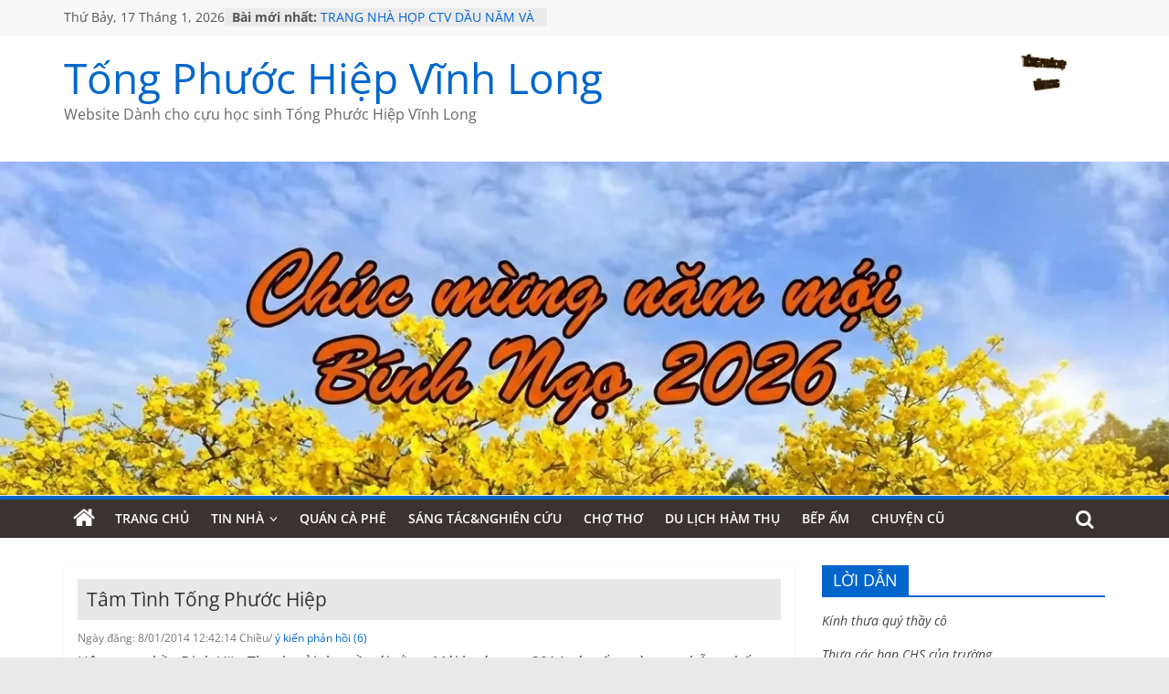

--- FILE ---
content_type: text/html; charset=UTF-8
request_url: https://tongphuochiep-vinhlong.com/2014/01/tam-tinh-tong-phuoc-hiep/
body_size: 53431
content:
<!DOCTYPE html>
<html lang="vi">
<head>
	<meta charset="UTF-8"/>
	<meta name="viewport" content="width=device-width, initial-scale=1">
	<link rel="profile" href="https://gmpg.org/xfn/11" />
	<link rel="pingback" href="https://tongphuochiep-vinhlong.com/xmlrpc.php"/>
	<title>Tâm Tình Tống Phước Hiệp &#8211; Tống Phước Hiệp Vĩnh Long</title>
<script type="text/javascript">var WPAC={}; window.WPAC = WPAC; WPAC = WPAC;WPAC._Options={enable:"on",debug:false,menuHelper:true,selectorCommentForm:false,selectorCommentsContainer:false,selectorCommentList:".comment-list,.ast-comment-list,.wp-block-comment-template",selectorCommentPagingLinks:"#comments [class^='nav-'] a",selectorCommentLinks:"#comments a[href*=\"/comment-page-\"]",selectorRespondContainer:false,selectorErrorContainer:false,selectorSubmitButton:"#submit",selectorTextarea:"#comment",selectorPostContainer:false,scrollSpeed:500,autoUpdateIdleTime:false,popupOverlayBackgroundColor:"#000000",popupOverlayBackgroundOpacity:false,popupBackgroundColorLoading:"#000000",popupTextColorLoading:"#ffffff",popupBackgroundColorSuccess:"#008000",popupTextColorSuccess:"#FFFFFF",popupBackgroundColorError:"#FF0000",popupTextColorError:"#FFFFFF",popupOpacity:85,popupOpacityTablet:85,popupOpacityMobile:85,popupCornerRadius:5,popupCornerRadiusTablet:5,popupCornerRadiusMobile:5,popupMarginTop:10,popupMarginTopTablet:10,popupMarginTopMobile:10,popupWidth:30,popupWidthTablet:45,popupWidthMobile:75,popupPadding:20,popupPaddingTablet:20,popupPaddingMobile:20,popupFadeIn:400,popupFadeOut:400,popupTimeout:3000,popupTextAlign:"center",popupVerticalAlign:"verticalStart",popupTextFontSize:"20px",popupTextFontSizeTablet:"20px",popupTextFontSizeMobile:"20px",popupZindex:10000,textPosted:"Your comment has been posted. Thank you!",textPostedUnapproved:"Your comment has been posted and is awaiting moderation. Thank you!",textReloadPage:"Reloading page. Please wait.",textPostComment:"Posting your comment. Please wait.",textRefreshComments:"Loading comments. Please wait.",textUnknownError:"Something went wrong, your comment has not been posted.",textErrorTypeComment:"Please type your comment text.",textErrorCommentsClosed:"Sorry, comments are closed for this item.",textErrorMustBeLoggedIn:"Sorry, you must be logged in to post a comment.",textErrorFillRequiredFields:"Please fill the required fields (name, email).",textErrorInvalidEmailAddress:"Please enter a valid email address.",textErrorPostTooQuickly:"You are posting comments too quickly. Please wait a minute and resubmit your comment.",textErrorDuplicateComment:"Duplicate comment detected. It looks like you have already submitted this comment.",callbackOnBeforeSelectElements:false,callbackOnBeforeSubmitComment:false,callbackOnAfterPostComment:false,callbackOnBeforeUpdateComments:false,callbackOnAfterUpdateComments:false,commentPagesUrlRegex:false,disableUrlUpdate:false,disableScrollToAnchor:false,useUncompressedScripts:false,placeScriptsInFooter:true,optimizeAjaxResponse:false,baseUrl:false,disableCache:false,enableByQuery:false,lazyLoadEnabled:false,lazyLoadDisplay:"overlay",lazyLoadInlineDisplayLocation:"comments",lazyLoadInlineDisplayElement:"#comments",lazyLoadInlineLoadingType:"spinner",lazyLoadInlineSpinner:"LoadingGray1",lazyLoadInlineSpinnerLabelEnabled:true,lazyLoadInlineSpinnerContainerBackgroundColor:"#333333",lazyLoadInlineSpinnerContainerBackgroundColorOpacity:true,lazyLoadInlineSpinnerLabel:"Loading comments...",lazyLoadInlineSpinnerLabelColor:"#FFFFFF",lazyLoadInlineSpinnerIconColor:"#FFFFFF",lazyLoadInlineSpinnerLayoutType:"horizontal",lazyLoadInlineSpinnerLayoutAlignment:"left",lazyLoadInlineSpinnerLayoutRTL:false,lazyLoadTrigger:"domready",lazyLoadTriggerElement:false,lazyLoadInlineSpinnerSpeed:1.25,lazyLoadTriggerScrollOffset:false,lazyLoadPaginationEnabled:false,lazyLoadCommentsPerPage:30,lazyLoadUseThemePagination:true,lazyLoadPaginationStyle:"nextPrev",lazyLoadPaginationLocation:"bottom",lazyLoadingPaginationScrollToTop:true,lazyLoadInlineSpinnerLabelFontSizeDesktop:42,lazyLoadInlineSpinnerSizeDesktop:72,lazyLoadInlineSpinnerLabelLineHeightDesktop:54,lazyLoadInlineSpinnerContainerPaddingDesktop:35,lazyLoadInlineSpinnerGapDesktop:20,lazyLoadInlineSpinnerLabelFontSizeTablet:36,lazyLoadInlineSpinnerSizeTablet:65,lazyLoadInlineSpinnerLabelLineHeightTablet:42,lazyLoadInlineSpinnerContainerPaddingTablet:25,lazyLoadInlineSpinnerGapTablet:15,lazyLoadInlineSpinnerLabelFontSizeMobile:28,lazyLoadInlineSpinnerSizeMobile:48,lazyLoadInlineSpinnerLabelLineHeightMobile:34,lazyLoadInlineSpinnerContainerPaddingMobile:20,lazyLoadInlineSpinnerGapMobile:15,lazyLoadInlineSkeletonLoadingLabelEnabled:false,lazyLoadInlineSkeletonLoadingLabel:"Loading comments...",lazyLoadInlineSkeletonItemsShow:2,lazyLoadInlineSkeletonBackgroundColor:"#EEEEEE",lazyLoadInlineSkeletonHighlightColor:"#dedede",lazyLoadInlineSkeletonHeadingColor:"#333333",lazyLoadInlineSkeletonHeadingFontSize:24,lazyLoadInlineSkeletonHeadingLineHeight:1.5,lazyLoadInlineShortcode:false,lazyLoadInlineLoadingButtonLabel:"Load Comments",lazyLoadInlineLoadingButtonLabelLoading:"Loading Comments...",lazyLoadInlineButtonSpinner:"LoadingGray1",lazyLoadInlineButtonLabel:"Load Comments",lazyLoadInlineButtonLabelLoading:"Loading Comments...",lazyLoadInlineButtonAppearance:"solid",lazyLoadInlineButtonUseThemeStyles:true,lazyLoadInlineButtonBackgroundColor:"#333333",lazyLoadInlineButtonBackgroundColorHover:"#444444",lazyLoadInlineButtonTextColor:"#FFFFFF",lazyLoadInlineButtonTextColorHover:"#FFFFFF",lazyLoadInlineButtonBorderColor:"#333333",lazyLoadInlineButtonBorderColorHover:"#444444",lazyLoadInlineButtonBorderWidth:true,lazyLoadInlineButtonBorderRadius:5,lazyLoadInlineButtonPaddingTop:12,lazyLoadInlineButtonPaddingRight:24,lazyLoadInlineButtonPaddingBottom:12,lazyLoadInlineButtonPaddingLeft:24,lazyLoadInlineButtonFontSize:16,lazyLoadInlineButtonLineHeight:1.5,lazyLoadInlineButtonFontWeight:600,lazyLoadInlineButtonFontFamily:"inherit",lazyLoadInlineButtonAlign:"center",firstTimeInstall:false,lazyLoadIntoElement:false,commentsEnabled:true,version:"3.1.2"};</script><meta name='robots' content='max-image-preview:large' />
<link rel="alternate" type="application/rss+xml" title="Dòng thông tin Tống Phước Hiệp Vĩnh Long &raquo;" href="https://tongphuochiep-vinhlong.com/feed/" />
<link rel="alternate" type="application/rss+xml" title="Tống Phước Hiệp Vĩnh Long &raquo; Dòng bình luận" href="https://tongphuochiep-vinhlong.com/comments/feed/" />
<link rel="alternate" type="application/rss+xml" title="Tống Phước Hiệp Vĩnh Long &raquo; Tâm Tình Tống Phước Hiệp Dòng bình luận" href="https://tongphuochiep-vinhlong.com/2014/01/tam-tinh-tong-phuoc-hiep/feed/" />
<link rel="alternate" title="oNhúng (JSON)" type="application/json+oembed" href="https://tongphuochiep-vinhlong.com/wp-json/oembed/1.0/embed?url=https%3A%2F%2Ftongphuochiep-vinhlong.com%2F2014%2F01%2Ftam-tinh-tong-phuoc-hiep%2F" />
<link rel="alternate" title="oNhúng (XML)" type="text/xml+oembed" href="https://tongphuochiep-vinhlong.com/wp-json/oembed/1.0/embed?url=https%3A%2F%2Ftongphuochiep-vinhlong.com%2F2014%2F01%2Ftam-tinh-tong-phuoc-hiep%2F&#038;format=xml" />
	<style>
		:root {
			--wpac-popup-opacity: 0.85;
			--wpac-popup-corner-radius: 5px;
			--wpac-popup-margin-top: 10px;
			--wpac-popup-width: 30%;
			--wpac-popup-padding: 20px;
			--wpac-popup-font-size: 20px;
			--wpac-popup-line-height: 1.2;
		}
		/* tablet styles */
		@media screen and (max-width: 1024px) {
			.wpac-overlay {
				--wpac-popup-opacity: 0.85;
				--wpac-popup-corner-radius: 5px;
				--wpac-popup-margin-top: 10px;
				--wpac-popup-width: 45%;
				--wpac-popup-padding: 20px;
				--wpac-popup-font-size: 20px;
			}
		}
		/* mobile styles */
		@media screen and (max-width: 768px) {
			.wpac-overlay {
				--wpac-popup-opacity: 0.85;
				--wpac-popup-corner-radius: 5px;
				--wpac-popup-margin-top: 10px;
				--wpac-popup-width: 75%;
				--wpac-popup-padding: 20px;
				--wpac-popup-font-size: 20px;
			}
		}
		.wpac-overlay {
			display: none;
			opacity: var(--wpac-popup-opacity);
			border-radius: var(--wpac-popup-corner-radius);
			margin-top: var(--wpac-popup-margin-top);
			padding: var(--wpac-popup-padding) !important;
			font-size: var(--wpac-popup-font-size) !important;
			line-height: var(--wpac-popup-line-height);
			margin: 0 auto;
		}
	</style>
	<style id='wp-img-auto-sizes-contain-inline-css' type='text/css'>
img:is([sizes=auto i],[sizes^="auto," i]){contain-intrinsic-size:3000px 1500px}
/*# sourceURL=wp-img-auto-sizes-contain-inline-css */
</style>
<link rel='stylesheet' id='dashicons-css' href='https://tongphuochiep-vinhlong.com/wp-includes/css/dashicons.min.css' type='text/css' media='all' />
<link rel='stylesheet' id='post-views-counter-frontend-css' href='https://tongphuochiep-vinhlong.com/wp-content/plugins/post-views-counter/css/frontend.css' type='text/css' media='all' />
<style id='wp-emoji-styles-inline-css' type='text/css'>

	img.wp-smiley, img.emoji {
		display: inline !important;
		border: none !important;
		box-shadow: none !important;
		height: 1em !important;
		width: 1em !important;
		margin: 0 0.07em !important;
		vertical-align: -0.1em !important;
		background: none !important;
		padding: 0 !important;
	}
/*# sourceURL=wp-emoji-styles-inline-css */
</style>
<style id='wp-block-library-inline-css' type='text/css'>
:root{--wp-block-synced-color:#7a00df;--wp-block-synced-color--rgb:122,0,223;--wp-bound-block-color:var(--wp-block-synced-color);--wp-editor-canvas-background:#ddd;--wp-admin-theme-color:#007cba;--wp-admin-theme-color--rgb:0,124,186;--wp-admin-theme-color-darker-10:#006ba1;--wp-admin-theme-color-darker-10--rgb:0,107,160.5;--wp-admin-theme-color-darker-20:#005a87;--wp-admin-theme-color-darker-20--rgb:0,90,135;--wp-admin-border-width-focus:2px}@media (min-resolution:192dpi){:root{--wp-admin-border-width-focus:1.5px}}.wp-element-button{cursor:pointer}:root .has-very-light-gray-background-color{background-color:#eee}:root .has-very-dark-gray-background-color{background-color:#313131}:root .has-very-light-gray-color{color:#eee}:root .has-very-dark-gray-color{color:#313131}:root .has-vivid-green-cyan-to-vivid-cyan-blue-gradient-background{background:linear-gradient(135deg,#00d084,#0693e3)}:root .has-purple-crush-gradient-background{background:linear-gradient(135deg,#34e2e4,#4721fb 50%,#ab1dfe)}:root .has-hazy-dawn-gradient-background{background:linear-gradient(135deg,#faaca8,#dad0ec)}:root .has-subdued-olive-gradient-background{background:linear-gradient(135deg,#fafae1,#67a671)}:root .has-atomic-cream-gradient-background{background:linear-gradient(135deg,#fdd79a,#004a59)}:root .has-nightshade-gradient-background{background:linear-gradient(135deg,#330968,#31cdcf)}:root .has-midnight-gradient-background{background:linear-gradient(135deg,#020381,#2874fc)}:root{--wp--preset--font-size--normal:16px;--wp--preset--font-size--huge:42px}.has-regular-font-size{font-size:1em}.has-larger-font-size{font-size:2.625em}.has-normal-font-size{font-size:var(--wp--preset--font-size--normal)}.has-huge-font-size{font-size:var(--wp--preset--font-size--huge)}.has-text-align-center{text-align:center}.has-text-align-left{text-align:left}.has-text-align-right{text-align:right}.has-fit-text{white-space:nowrap!important}#end-resizable-editor-section{display:none}.aligncenter{clear:both}.items-justified-left{justify-content:flex-start}.items-justified-center{justify-content:center}.items-justified-right{justify-content:flex-end}.items-justified-space-between{justify-content:space-between}.screen-reader-text{border:0;clip-path:inset(50%);height:1px;margin:-1px;overflow:hidden;padding:0;position:absolute;width:1px;word-wrap:normal!important}.screen-reader-text:focus{background-color:#ddd;clip-path:none;color:#444;display:block;font-size:1em;height:auto;left:5px;line-height:normal;padding:15px 23px 14px;text-decoration:none;top:5px;width:auto;z-index:100000}html :where(.has-border-color){border-style:solid}html :where([style*=border-top-color]){border-top-style:solid}html :where([style*=border-right-color]){border-right-style:solid}html :where([style*=border-bottom-color]){border-bottom-style:solid}html :where([style*=border-left-color]){border-left-style:solid}html :where([style*=border-width]){border-style:solid}html :where([style*=border-top-width]){border-top-style:solid}html :where([style*=border-right-width]){border-right-style:solid}html :where([style*=border-bottom-width]){border-bottom-style:solid}html :where([style*=border-left-width]){border-left-style:solid}html :where(img[class*=wp-image-]){height:auto;max-width:100%}:where(figure){margin:0 0 1em}html :where(.is-position-sticky){--wp-admin--admin-bar--position-offset:var(--wp-admin--admin-bar--height,0px)}@media screen and (max-width:600px){html :where(.is-position-sticky){--wp-admin--admin-bar--position-offset:0px}}

/*# sourceURL=wp-block-library-inline-css */
</style><style id='global-styles-inline-css' type='text/css'>
:root{--wp--preset--aspect-ratio--square: 1;--wp--preset--aspect-ratio--4-3: 4/3;--wp--preset--aspect-ratio--3-4: 3/4;--wp--preset--aspect-ratio--3-2: 3/2;--wp--preset--aspect-ratio--2-3: 2/3;--wp--preset--aspect-ratio--16-9: 16/9;--wp--preset--aspect-ratio--9-16: 9/16;--wp--preset--color--black: #000000;--wp--preset--color--cyan-bluish-gray: #abb8c3;--wp--preset--color--white: #ffffff;--wp--preset--color--pale-pink: #f78da7;--wp--preset--color--vivid-red: #cf2e2e;--wp--preset--color--luminous-vivid-orange: #ff6900;--wp--preset--color--luminous-vivid-amber: #fcb900;--wp--preset--color--light-green-cyan: #7bdcb5;--wp--preset--color--vivid-green-cyan: #00d084;--wp--preset--color--pale-cyan-blue: #8ed1fc;--wp--preset--color--vivid-cyan-blue: #0693e3;--wp--preset--color--vivid-purple: #9b51e0;--wp--preset--gradient--vivid-cyan-blue-to-vivid-purple: linear-gradient(135deg,rgb(6,147,227) 0%,rgb(155,81,224) 100%);--wp--preset--gradient--light-green-cyan-to-vivid-green-cyan: linear-gradient(135deg,rgb(122,220,180) 0%,rgb(0,208,130) 100%);--wp--preset--gradient--luminous-vivid-amber-to-luminous-vivid-orange: linear-gradient(135deg,rgb(252,185,0) 0%,rgb(255,105,0) 100%);--wp--preset--gradient--luminous-vivid-orange-to-vivid-red: linear-gradient(135deg,rgb(255,105,0) 0%,rgb(207,46,46) 100%);--wp--preset--gradient--very-light-gray-to-cyan-bluish-gray: linear-gradient(135deg,rgb(238,238,238) 0%,rgb(169,184,195) 100%);--wp--preset--gradient--cool-to-warm-spectrum: linear-gradient(135deg,rgb(74,234,220) 0%,rgb(151,120,209) 20%,rgb(207,42,186) 40%,rgb(238,44,130) 60%,rgb(251,105,98) 80%,rgb(254,248,76) 100%);--wp--preset--gradient--blush-light-purple: linear-gradient(135deg,rgb(255,206,236) 0%,rgb(152,150,240) 100%);--wp--preset--gradient--blush-bordeaux: linear-gradient(135deg,rgb(254,205,165) 0%,rgb(254,45,45) 50%,rgb(107,0,62) 100%);--wp--preset--gradient--luminous-dusk: linear-gradient(135deg,rgb(255,203,112) 0%,rgb(199,81,192) 50%,rgb(65,88,208) 100%);--wp--preset--gradient--pale-ocean: linear-gradient(135deg,rgb(255,245,203) 0%,rgb(182,227,212) 50%,rgb(51,167,181) 100%);--wp--preset--gradient--electric-grass: linear-gradient(135deg,rgb(202,248,128) 0%,rgb(113,206,126) 100%);--wp--preset--gradient--midnight: linear-gradient(135deg,rgb(2,3,129) 0%,rgb(40,116,252) 100%);--wp--preset--font-size--small: 13px;--wp--preset--font-size--medium: 20px;--wp--preset--font-size--large: 36px;--wp--preset--font-size--x-large: 42px;--wp--preset--spacing--20: 0.44rem;--wp--preset--spacing--30: 0.67rem;--wp--preset--spacing--40: 1rem;--wp--preset--spacing--50: 1.5rem;--wp--preset--spacing--60: 2.25rem;--wp--preset--spacing--70: 3.38rem;--wp--preset--spacing--80: 5.06rem;--wp--preset--shadow--natural: 6px 6px 9px rgba(0, 0, 0, 0.2);--wp--preset--shadow--deep: 12px 12px 50px rgba(0, 0, 0, 0.4);--wp--preset--shadow--sharp: 6px 6px 0px rgba(0, 0, 0, 0.2);--wp--preset--shadow--outlined: 6px 6px 0px -3px rgb(255, 255, 255), 6px 6px rgb(0, 0, 0);--wp--preset--shadow--crisp: 6px 6px 0px rgb(0, 0, 0);}:where(.is-layout-flex){gap: 0.5em;}:where(.is-layout-grid){gap: 0.5em;}body .is-layout-flex{display: flex;}.is-layout-flex{flex-wrap: wrap;align-items: center;}.is-layout-flex > :is(*, div){margin: 0;}body .is-layout-grid{display: grid;}.is-layout-grid > :is(*, div){margin: 0;}:where(.wp-block-columns.is-layout-flex){gap: 2em;}:where(.wp-block-columns.is-layout-grid){gap: 2em;}:where(.wp-block-post-template.is-layout-flex){gap: 1.25em;}:where(.wp-block-post-template.is-layout-grid){gap: 1.25em;}.has-black-color{color: var(--wp--preset--color--black) !important;}.has-cyan-bluish-gray-color{color: var(--wp--preset--color--cyan-bluish-gray) !important;}.has-white-color{color: var(--wp--preset--color--white) !important;}.has-pale-pink-color{color: var(--wp--preset--color--pale-pink) !important;}.has-vivid-red-color{color: var(--wp--preset--color--vivid-red) !important;}.has-luminous-vivid-orange-color{color: var(--wp--preset--color--luminous-vivid-orange) !important;}.has-luminous-vivid-amber-color{color: var(--wp--preset--color--luminous-vivid-amber) !important;}.has-light-green-cyan-color{color: var(--wp--preset--color--light-green-cyan) !important;}.has-vivid-green-cyan-color{color: var(--wp--preset--color--vivid-green-cyan) !important;}.has-pale-cyan-blue-color{color: var(--wp--preset--color--pale-cyan-blue) !important;}.has-vivid-cyan-blue-color{color: var(--wp--preset--color--vivid-cyan-blue) !important;}.has-vivid-purple-color{color: var(--wp--preset--color--vivid-purple) !important;}.has-black-background-color{background-color: var(--wp--preset--color--black) !important;}.has-cyan-bluish-gray-background-color{background-color: var(--wp--preset--color--cyan-bluish-gray) !important;}.has-white-background-color{background-color: var(--wp--preset--color--white) !important;}.has-pale-pink-background-color{background-color: var(--wp--preset--color--pale-pink) !important;}.has-vivid-red-background-color{background-color: var(--wp--preset--color--vivid-red) !important;}.has-luminous-vivid-orange-background-color{background-color: var(--wp--preset--color--luminous-vivid-orange) !important;}.has-luminous-vivid-amber-background-color{background-color: var(--wp--preset--color--luminous-vivid-amber) !important;}.has-light-green-cyan-background-color{background-color: var(--wp--preset--color--light-green-cyan) !important;}.has-vivid-green-cyan-background-color{background-color: var(--wp--preset--color--vivid-green-cyan) !important;}.has-pale-cyan-blue-background-color{background-color: var(--wp--preset--color--pale-cyan-blue) !important;}.has-vivid-cyan-blue-background-color{background-color: var(--wp--preset--color--vivid-cyan-blue) !important;}.has-vivid-purple-background-color{background-color: var(--wp--preset--color--vivid-purple) !important;}.has-black-border-color{border-color: var(--wp--preset--color--black) !important;}.has-cyan-bluish-gray-border-color{border-color: var(--wp--preset--color--cyan-bluish-gray) !important;}.has-white-border-color{border-color: var(--wp--preset--color--white) !important;}.has-pale-pink-border-color{border-color: var(--wp--preset--color--pale-pink) !important;}.has-vivid-red-border-color{border-color: var(--wp--preset--color--vivid-red) !important;}.has-luminous-vivid-orange-border-color{border-color: var(--wp--preset--color--luminous-vivid-orange) !important;}.has-luminous-vivid-amber-border-color{border-color: var(--wp--preset--color--luminous-vivid-amber) !important;}.has-light-green-cyan-border-color{border-color: var(--wp--preset--color--light-green-cyan) !important;}.has-vivid-green-cyan-border-color{border-color: var(--wp--preset--color--vivid-green-cyan) !important;}.has-pale-cyan-blue-border-color{border-color: var(--wp--preset--color--pale-cyan-blue) !important;}.has-vivid-cyan-blue-border-color{border-color: var(--wp--preset--color--vivid-cyan-blue) !important;}.has-vivid-purple-border-color{border-color: var(--wp--preset--color--vivid-purple) !important;}.has-vivid-cyan-blue-to-vivid-purple-gradient-background{background: var(--wp--preset--gradient--vivid-cyan-blue-to-vivid-purple) !important;}.has-light-green-cyan-to-vivid-green-cyan-gradient-background{background: var(--wp--preset--gradient--light-green-cyan-to-vivid-green-cyan) !important;}.has-luminous-vivid-amber-to-luminous-vivid-orange-gradient-background{background: var(--wp--preset--gradient--luminous-vivid-amber-to-luminous-vivid-orange) !important;}.has-luminous-vivid-orange-to-vivid-red-gradient-background{background: var(--wp--preset--gradient--luminous-vivid-orange-to-vivid-red) !important;}.has-very-light-gray-to-cyan-bluish-gray-gradient-background{background: var(--wp--preset--gradient--very-light-gray-to-cyan-bluish-gray) !important;}.has-cool-to-warm-spectrum-gradient-background{background: var(--wp--preset--gradient--cool-to-warm-spectrum) !important;}.has-blush-light-purple-gradient-background{background: var(--wp--preset--gradient--blush-light-purple) !important;}.has-blush-bordeaux-gradient-background{background: var(--wp--preset--gradient--blush-bordeaux) !important;}.has-luminous-dusk-gradient-background{background: var(--wp--preset--gradient--luminous-dusk) !important;}.has-pale-ocean-gradient-background{background: var(--wp--preset--gradient--pale-ocean) !important;}.has-electric-grass-gradient-background{background: var(--wp--preset--gradient--electric-grass) !important;}.has-midnight-gradient-background{background: var(--wp--preset--gradient--midnight) !important;}.has-small-font-size{font-size: var(--wp--preset--font-size--small) !important;}.has-medium-font-size{font-size: var(--wp--preset--font-size--medium) !important;}.has-large-font-size{font-size: var(--wp--preset--font-size--large) !important;}.has-x-large-font-size{font-size: var(--wp--preset--font-size--x-large) !important;}
/*# sourceURL=global-styles-inline-css */
</style>

<style id='classic-theme-styles-inline-css' type='text/css'>
/*! This file is auto-generated */
.wp-block-button__link{color:#fff;background-color:#32373c;border-radius:9999px;box-shadow:none;text-decoration:none;padding:calc(.667em + 2px) calc(1.333em + 2px);font-size:1.125em}.wp-block-file__button{background:#32373c;color:#fff;text-decoration:none}
/*# sourceURL=/wp-includes/css/classic-themes.min.css */
</style>
<link rel='stylesheet' id='wp-ulike-css' href='https://tongphuochiep-vinhlong.com/wp-content/plugins/wp-ulike/assets/css/wp-ulike.min.css' type='text/css' media='all' />
<link rel='stylesheet' id='chld_thm_cfg_parent-css' href='https://tongphuochiep-vinhlong.com/wp-content/themes/colormag/style.css' type='text/css' media='all' />
<link rel='stylesheet' id='colormag_style-css' href='https://tongphuochiep-vinhlong.com/wp-content/themes/colormag-child/style.css' type='text/css' media='all' />
<style id='colormag_style-inline-css' type='text/css'>
.colormag-button,blockquote,button,input[type=reset],input[type=button],input[type=submit],#masthead.colormag-header-clean #site-navigation.main-small-navigation .menu-toggle,.fa.search-top:hover,#masthead.colormag-header-classic #site-navigation.main-small-navigation .menu-toggle,.main-navigation ul li.focus > a,#masthead.colormag-header-classic .main-navigation ul ul.sub-menu li.focus > a,.home-icon.front_page_on,.main-navigation a:hover,.main-navigation ul li ul li a:hover,.main-navigation ul li ul li:hover>a,.main-navigation ul li.current-menu-ancestor>a,.main-navigation ul li.current-menu-item ul li a:hover,.main-navigation ul li.current-menu-item>a,.main-navigation ul li.current_page_ancestor>a,.main-navigation ul li.current_page_item>a,.main-navigation ul li:hover>a,.main-small-navigation li a:hover,.site-header .menu-toggle:hover,#masthead.colormag-header-classic .main-navigation ul ul.sub-menu li:hover > a,#masthead.colormag-header-classic .main-navigation ul ul.sub-menu li.current-menu-ancestor > a,#masthead.colormag-header-classic .main-navigation ul ul.sub-menu li.current-menu-item > a,#masthead .main-small-navigation li:hover > a,#masthead .main-small-navigation li.current-page-ancestor > a,#masthead .main-small-navigation li.current-menu-ancestor > a,#masthead .main-small-navigation li.current-page-item > a,#masthead .main-small-navigation li.current-menu-item > a,.main-small-navigation .current-menu-item>a,.main-small-navigation .current_page_item > a,.promo-button-area a:hover,#content .wp-pagenavi .current,#content .wp-pagenavi a:hover,.format-link .entry-content a,.pagination span,.comments-area .comment-author-link span,#secondary .widget-title span,.footer-widgets-area .widget-title span,.colormag-footer--classic .footer-widgets-area .widget-title span::before,.advertisement_above_footer .widget-title span,#content .post .article-content .above-entry-meta .cat-links a,.page-header .page-title span,.entry-meta .post-format i,.more-link,.no-post-thumbnail,.widget_featured_slider .slide-content .above-entry-meta .cat-links a,.widget_highlighted_posts .article-content .above-entry-meta .cat-links a,.widget_featured_posts .article-content .above-entry-meta .cat-links a,.widget_featured_posts .widget-title span,.widget_slider_area .widget-title span,.widget_beside_slider .widget-title span,.wp-block-quote,.wp-block-quote.is-style-large,.wp-block-quote.has-text-align-right{background-color:#0066cc;}#site-title a,.next a:hover,.previous a:hover,.social-links i.fa:hover,a,#masthead.colormag-header-clean .social-links li:hover i.fa,#masthead.colormag-header-classic .social-links li:hover i.fa,#masthead.colormag-header-clean .breaking-news .newsticker a:hover,#masthead.colormag-header-classic .breaking-news .newsticker a:hover,#masthead.colormag-header-classic #site-navigation .fa.search-top:hover,#masthead.colormag-header-classic #site-navigation.main-navigation .random-post a:hover .fa-random,.dark-skin #masthead.colormag-header-classic #site-navigation.main-navigation .home-icon:hover .fa,#masthead .main-small-navigation li:hover > .sub-toggle i,.better-responsive-menu #masthead .main-small-navigation .sub-toggle.active .fa,#masthead.colormag-header-classic .main-navigation .home-icon a:hover .fa,.pagination a span:hover,#content .comments-area a.comment-edit-link:hover,#content .comments-area a.comment-permalink:hover,#content .comments-area article header cite a:hover,.comments-area .comment-author-link a:hover,.comment .comment-reply-link:hover,.nav-next a,.nav-previous a,.footer-widgets-area a:hover,a#scroll-up i,#content .post .article-content .entry-title a:hover,.entry-meta .byline i,.entry-meta .cat-links i,.entry-meta a,.post .entry-title a:hover,.search .entry-title a:hover,.entry-meta .comments-link a:hover,.entry-meta .edit-link a:hover,.entry-meta .posted-on a:hover,.entry-meta .tag-links a:hover,.single #content .tags a:hover,.post-box .entry-meta .cat-links a:hover,.post-box .entry-meta .posted-on a:hover,.post.post-box .entry-title a:hover,.widget_featured_slider .slide-content .below-entry-meta .byline a:hover,.widget_featured_slider .slide-content .below-entry-meta .comments a:hover,.widget_featured_slider .slide-content .below-entry-meta .posted-on a:hover,.widget_featured_slider .slide-content .entry-title a:hover,.byline a:hover,.comments a:hover,.edit-link a:hover,.posted-on a:hover,.tag-links a:hover,.widget_highlighted_posts .article-content .below-entry-meta .byline a:hover,.widget_highlighted_posts .article-content .below-entry-meta .comments a:hover,.widget_highlighted_posts .article-content .below-entry-meta .posted-on a:hover,.widget_highlighted_posts .article-content .entry-title a:hover,.widget_featured_posts .article-content .entry-title a:hover,.related-posts-main-title .fa,.single-related-posts .article-content .entry-title a:hover, .colormag-header-classic .main-navigation ul li:hover > a{color:#0066cc;}#site-navigation{border-top-color:#0066cc;}#masthead.colormag-header-classic .main-navigation ul ul.sub-menu li:hover,#masthead.colormag-header-classic .main-navigation ul ul.sub-menu li.current-menu-ancestor,#masthead.colormag-header-classic .main-navigation ul ul.sub-menu li.current-menu-item,#masthead.colormag-header-classic #site-navigation .menu-toggle,#masthead.colormag-header-classic #site-navigation .menu-toggle:hover,#masthead.colormag-header-classic .main-navigation ul > li:hover > a,#masthead.colormag-header-classic .main-navigation ul > li.current-menu-item > a,#masthead.colormag-header-classic .main-navigation ul > li.current-menu-ancestor > a,#masthead.colormag-header-classic .main-navigation ul li.focus > a,.promo-button-area a:hover,.pagination a span:hover{border-color:#0066cc;}#secondary .widget-title,.footer-widgets-area .widget-title,.advertisement_above_footer .widget-title,.page-header .page-title,.widget_featured_posts .widget-title,.widget_slider_area .widget-title,.widget_beside_slider .widget-title{border-bottom-color:#0066cc;}@media (max-width:768px){.better-responsive-menu .sub-toggle{background-color:#0048ae;}}.mzb-featured-posts, .mzb-social-icon, .mzb-featured-categories, .mzb-social-icons-insert{--color--light--primary:rgba(0,102,204,0.1);}body{--color--light--primary:#0066cc;--color--primary:#0066cc;}
/*# sourceURL=colormag_style-inline-css */
</style>
<link rel='stylesheet' id='colormag-fontawesome-css' href='https://tongphuochiep-vinhlong.com/wp-content/themes/colormag/fontawesome/css/font-awesome.min.css' type='text/css' media='all' />
<link rel='stylesheet' id='recent-posts-widget-with-thumbnails-public-style-css' href='https://tongphuochiep-vinhlong.com/wp-content/plugins/recent-posts-widget-with-thumbnails/public.css' type='text/css' media='all' />
<link rel='stylesheet' id='fancybox-css' href='https://tongphuochiep-vinhlong.com/wp-content/plugins/easy-fancybox/fancybox/1.5.4/jquery.fancybox.min.css' type='text/css' media='screen' />
<style id='fancybox-inline-css' type='text/css'>
#fancybox-outer{background:#ffffff}#fancybox-content{background:#ffffff;border-color:#ffffff;color:#000000;}#fancybox-title,#fancybox-title-float-main{color:#fff}
/*# sourceURL=fancybox-inline-css */
</style>
<link rel='stylesheet' id='wpac-frontend-css' href='https://tongphuochiep-vinhlong.com/wp-content/plugins/wp-ajaxify-comments/dist/wpac-frontend-css.css' type='text/css' media='all' />
<link rel='stylesheet' id='custom-css-css' href='https://tongphuochiep-vinhlong.com/wp-content/plugins/tphvl-customisations/custom/style.css' type='text/css' media='all' />
<script type="text/javascript" src="https://tongphuochiep-vinhlong.com/wp-includes/js/jquery/jquery.min.js" id="jquery-core-js"></script>
<script type="text/javascript" src="https://tongphuochiep-vinhlong.com/wp-includes/js/jquery/jquery-migrate.min.js" id="jquery-migrate-js"></script>
<script type="text/javascript" src="https://tongphuochiep-vinhlong.com/wp-content/plugins/tphvl-customisations/custom/custom.js" id="custom-js-js"></script>
<script type="text/javascript" src="https://tongphuochiep-vinhlong.com/wp-content/plugins/rich-text-editor-for-comments/rtefc.js" id="rtefc_js-js"></script>
<script type="text/javascript" id="whp7637front.js2565-js-extra">
/* <![CDATA[ */
var whp_local_data = {"add_url":"https://tongphuochiep-vinhlong.com/wp-admin/post-new.php?post_type=event","ajaxurl":"https://tongphuochiep-vinhlong.com/wp-admin/admin-ajax.php"};
//# sourceURL=whp7637front.js2565-js-extra
/* ]]> */
</script>
<script type="text/javascript" src="https://tongphuochiep-vinhlong.com/wp-content/plugins/wp-security-hardening/modules/js/front.js" id="whp7637front.js2565-js"></script>
<link rel="https://api.w.org/" href="https://tongphuochiep-vinhlong.com/wp-json/" /><link rel="alternate" title="JSON" type="application/json" href="https://tongphuochiep-vinhlong.com/wp-json/wp/v2/posts/20704" /><link rel="EditURI" type="application/rsd+xml" title="RSD" href="https://tongphuochiep-vinhlong.com/xmlrpc.php?rsd" />

<link rel="canonical" href="https://tongphuochiep-vinhlong.com/2014/01/tam-tinh-tong-phuoc-hiep/" />
<link rel='shortlink' href='https://tongphuochiep-vinhlong.com/?p=20704' />
<script tipe="text/javascript">
/*
(function(a){a(document).ready(function(){a("#comment,#topic_text,#reply_text,#message_content,#bbp_topic_content,#bbp_reply_content,.wpcf7-textarea").wysiwyg({controls:{bold:{visible:!0},italic:{visible:!0},underline:{visible:!0},strikeThrough:{visible:!0},justifyLeft:{visible:!1},justifyCenter:{visible:!0},justifyRight:{visible:!1},justifyFull:{visible:!0},createLink:{visible:!0},insertImage:{visible:!0},indent:{visible:!0},outdent:{visible:!0},subscript:{visible:!0},superscript:{visible:!0},undo:{visible:!0},redo:{visible:!1},paragraph:{visible:!1},code:{visible:!0},highlight:{visible:!0}, h1:{visible:!1},h2:{visible:!1},h3:{visible:!0},insertOrderedList:{visible:!0},insertUnorderedList:{visible:!0},insertHorizontalRule:{visible:!1},cut:{visible:!1},copy:{visible:!1},paste:{visible:!1},html:{visible:!0},removeFormat:{visible:!0},increaseFontSize:{visible:!0},decreaseFontSize:{visible:!0}}})})})(jQuery);
*/
</script>
<link rel="stylesheet" type="text/css" href="https://tongphuochiep-vinhlong.com/wp-content/plugins/rich-text-editor-for-comments/rtefc.css" />    <meta property="og:title" content="Tâm Tình Tống Phước Hiệp" />
    <meta property="og:site_name" content="Tống Phước Hiệp Vĩnh Long" />
    <meta property="og:url" content="https://tongphuochiep-vinhlong.com/2014/01/tam-tinh-tong-phuoc-hiep/" />
    <meta property="og:description" content="<p>Hôm nay, thầy Đinh Văn Thạnh gửi thư về nói rằng, Mới bước qua 2014 có mấy ngày, sao bỗng thấy nhớ TPH quá, đọc lại mấy bài cũ, lòng cũng thấy quay về với kỷ niệm xưa, dù đã xa quá rồi. Tôi đọc&hellip;</p>
" />
    <meta property="og:type" content="article" />
    
          <meta property="og:image" content="https://tongphuochiep-vinhlong.com/wp-content/uploads/2014/01/TPH.jpg"/>  
        
      <style>
        #colophon {display: none;}
    </style>
    <style>
        /*style for comment*/
        ol.commentlist {
            list-style: none;
            margin: 0 0 20px 0;
        }
        ol.commentlist li {
        }
        ol.commentlist li.alt {
        }
        ol.commentlist li.bypostauthor {
        }
        ol.commentlist li.byuser {
        }
        ol.commentlist li.comment-author-admin {
        }
        ol.commentlist li.comment {
            border-bottom: 1px dotted #666;
            padding: 10px;
        }
        ol.commentlist li.comment div.comment-author {
            background: none repeat scroll 0 0 #C7D4DF;
            color: white;
        }
        ol.commentlist li.comment div.vcard {
            padding: 5px;
        }
        ol.commentlist li.comment div.vcard cite.fn {
            font-style: normal;
            color: #000;
        }
        ol.commentlist li.comment div.vcard cite.fn a.url {
        }
        ol.commentlist li.comment div.vcard img.avatar {
            float:right;
            margin: 0 0 10px 10px;
        }
        ol.commentlist li.comment div.vcard img.avatar-32 {
        }
        ol.commentlist li.comment div.vcard img.photo {
        }
        ol.commentlist li.comment div.vcard span.says {
        }
        ol.commentlist li.comment div.commentmetadata {
        }
        ol.commentlist li.comment div.comment-meta {
            font-size: 10px;
            margin:0;
        }
        ol.commentlist li.comment div.comment-meta a {
            color: #ccc;
        }
        ol.commentlist li.comment p {
        }
        ol.commentlist li.comment ul {
        }
        ol.commentlist li.comment div.reply {
            font-size: 11px;
        }
        ol.commentlist li.comment div.reply a {
            font-weight: bold;
        }
        ol.commentlist li.comment ul.children {
            list-style: none;
            margin: 10px 0 0;
        }
        ol.commentlist li.comment ul.children li {
        }
        ol.commentlist li.comment ul.children li.alt {
        }
        ol.commentlist li.comment ul.children li.bypostauthor {
        }
        ol.commentlist li.comment ul.children li.byuser {
        }
        ol.commentlist li.comment ul.children li.comment {
        }
        ol.commentlist li.comment ul.children li.comment-author-admin {
        }
        ol.commentlist li.comment ul.children li.depth-2 {
            border-left: 5px solid #555;
            margin: 0 0 10px 10px;
        }
        ol.commentlist li.comment ul.children li.depth-3 {
            border-left: 5px solid #999;
            margin: 0 0 10px 10px;
        }
        ol.commentlist li.comment ul.children li.depth-4 {
            border-left: 5px solid #bbb;
            margin: 0 0 10px 10px;
        }
        ol.commentlist li.comment ul.children li.depth-5 {
        }
        ol.commentlist li.comment ul.children li.odd {
        }
        ol.commentlist li.even {
            background: #fff;
            margin:0;
        }
        ol.commentlist li.odd {
            background: #f6f6f6;
            margin:0;
        }
        ol.commentlist li.parent {
            border-left: 5px solid #111;
        }
        ol.commentlist li.thread-alt {
        }
        ol.commentlist li.thread-even {
        }
        ol.commentlist li.thread-odd {
        }
        .comment .comment-reply-link {
            float: none;
        }
        #comments-title {
            font-size: 1.5em;
            padding-bottom: 0;
        }
        #recent {
            background-color:#ffa500;
            color: white;
            font-weight: bold;
            padding: 5px;
        }
        /*style for widget*/
        .widget_featured_posts_vertical .first-post figure {
            float: left;
            margin-right: 0px;
            width: 40%;
        }
        .widget_featured_posts {
            margin-bottom: 10px;
            box-shadow: 0 1px 3px 0 rgba(0, 0, 0, 0.1);
        }
        .widget_featured_posts .single-article {
            box-shadow: none;
        }
        .first-post figure {
            float: left;
            margin-right: 0px;
            width: 40%;
        }
		.first-post .article-content {
			width: 56%;
			float: right;
			padding: 0 !important;
		}
        .first-post h3 {
            font-size: 1em;
            text-transform: uppercase;

        }
		@media (max-width: 767px) {
		  #tvn_featured_posts_vertical_widget-3 figure {
			width: 100% !important;
			float: none;
			margin: 5px 0;
		  }
		  #tvn_featured_posts_vertical_widget-3 .first-post .article-content {
			width: 100%;
			float: none;
			padding: 0 !important;
		  }
		}
        .widget-title a:link, .widget-title a:visited{
            color: white;
            font-weight:bold;
        }
        .widget-title a:hover{
            text-decoration:underline;
        }
        #site-generator {
            text-align: center;
            width: 100%;
            font-style:italic;
            font-size: 0.8em;
        }
        /*single post*/
        #content .post .article-content .entry-title {
            background-color: #E8E8E8;
            padding: 10px;
            width: 100%;
            font-weight: normal;
            font-size: 21px;
            margin-bottom: 10px;
        }
        .date {
            color: #777;
            font-size: 12px;
            margin-bottom: 5px;
        }
        #site-navigation,
        .main-navigation .sub-menu {
            background-color:#3A3331;
        }
    </style>
	<div id="fb-root"></div>
<script async defer crossorigin="anonymous" src="https://connect.facebook.net/en_GB/sdk.js#xfbml=1&version=v19.0" nonce="ss9lDa7w"></script>
    <script>
        jQuery(document).ready(function($){
            var aWidth = $(window).width();
            if (aWidth>=768) {
                var sections = $('.widget_featured_posts');
                $(sections).css('box-shadow', 'none');
                $.each( $(sections), function( i, val ) {
                    var sectionHeight = $(val).height();
                    $(val).find('.first-post').css('height', sectionHeight + 'px');
                    $(val).find('.first-post').css('box-shadow', '0 1px 3px 0 rgba(0, 0, 0, 0.1)');
                    $(val).find('.first-post').css('padding', '5px');
                    $($(val).find('.first-post')[0]).css('margin-right', '10px');
                });
            }
        });
    </script>
<style type="text/css">.recentcomments a{display:inline !important;padding:0 !important;margin:0 !important;}</style>		<style type="text/css" id="wp-custom-css">
			ul#taxonomy_list_widget_list_4 {
    height: 500px;
    overflow-y: scroll;
}
		</style>
		<link rel='stylesheet' id='whp4924tw-bs4.css-css' href='https://tongphuochiep-vinhlong.com/wp-content/plugins/wp-security-hardening/modules/inc/assets/css/tw-bs4.css' type='text/css' media='all' />
<link rel='stylesheet' id='whp3561font-awesome.min.css-css' href='https://tongphuochiep-vinhlong.com/wp-content/plugins/wp-security-hardening/modules/inc/fa/css/font-awesome.min.css' type='text/css' media='all' />
<link rel='stylesheet' id='whp9202front.css-css' href='https://tongphuochiep-vinhlong.com/wp-content/plugins/wp-security-hardening/modules/css/front.css' type='text/css' media='all' />
<link rel='stylesheet' id='buttons-css' href='https://tongphuochiep-vinhlong.com/wp-includes/css/buttons.min.css' type='text/css' media='all' />
</head>

<body class="wp-singular post-template-default single single-post postid-20704 single-format-standard wp-embed-responsive wp-theme-colormag wp-child-theme-colormag-child right-sidebar wide">


<div id="page" class="hfeed site">
	
	
	<header id="masthead" class="site-header clearfix ">
		<div id="header-text-nav-container" class="clearfix">

			
			<div class="news-bar">
				<div class="inner-wrap">
					<div class="tg-news-bar__one">
						
		<div class="date-in-header">
			Thứ Bảy, 17 Tháng 1, 2026		</div>

				<div class="breaking-news">
			<strong class="breaking-news-latest">Bài mới nhất:</strong>
			<ul class="newsticker">
									<li>
						<a href="https://tongphuochiep-vinhlong.com/2026/01/trang-nha-hop-ctv-dau-nam-va-ra-mat-tho-chau-le-dung/"
						   title="TRANG NHÀ HỌP CTV  DẦU NĂM VÀ RA MẮT THƠ CHÂU LỆ DUNG">TRANG NHÀ HỌP CTV  DẦU NĂM VÀ RA MẮT THƠ CHÂU LỆ DUNG</a>
					</li>
									<li>
						<a href="https://tongphuochiep-vinhlong.com/2026/01/gap-lai-nguyen-hong-loi/"
						   title="GẶP LẠI NGUYỄN HỒNG LỢI">GẶP LẠI NGUYỄN HỒNG LỢI</a>
					</li>
									<li>
						<a href="https://tongphuochiep-vinhlong.com/2026/01/ke-rao-giang-tinh-yeu/"
						   title="KẺ RAO GIẢNG TÌNH YÊU">KẺ RAO GIẢNG TÌNH YÊU</a>
					</li>
									<li>
						<a href="https://tongphuochiep-vinhlong.com/2026/01/mot-ngoi-nha-mo-cua/"
						   title=" MỘT NGÔI NHÀ MỞ CỬA"> MỘT NGÔI NHÀ MỞ CỬA</a>
					</li>
									<li>
						<a href="https://tongphuochiep-vinhlong.com/2026/01/moi-xem-trien-lam-tranh-cua-hs-le-trieu-dien/"
						   title="MỜI XEM TRIỂN LÃM TRANH CỦA HS LÊ TRIỀU ĐIỂN">MỜI XEM TRIỂN LÃM TRANH CỦA HS LÊ TRIỀU ĐIỂN</a>
					</li>
							</ul>
		</div>
							</div>

					<div class="tg-news-bar__two">
											</div>
				</div>
			</div>

			
			
			
		<div class="inner-wrap">
			<div id="header-text-nav-wrap" class="clearfix">

				<div id="header-left-section">
					
					<div id="header-text" class="">
													<h3 id="site-title">
								<a href="https://tongphuochiep-vinhlong.com/" title="Tống Phước Hiệp Vĩnh Long" rel="home">Tống Phước Hiệp Vĩnh Long</a>
							</h3>
						
													<p id="site-description">
								Website Dành cho cựu học sinh Tống Phước Hiệp Vĩnh Long							</p><!-- #site-description -->
											</div><!-- #header-text -->
				</div><!-- #header-left-section -->

				<div id="header-right-section">
											<div id="header-right-sidebar" class="clearfix">
							<aside id="colormag_125x125_advertisement_widget-3" class="widget widget_125x125_advertisement clearfix">
		<div class="advertisement_125x125">
			<div class="advertisement-content"><img src="https://tongphuochiep-vinhlong.com/wp-content/uploads/2019/03/TPH1.gif" width="125" height="125" alt=""></div>		</div>

		</aside>						</div>
										</div><!-- #header-right-section -->

			</div><!-- #header-text-nav-wrap -->
		</div><!-- .inner-wrap -->

		
			<div id="wp-custom-header" class="wp-custom-header"><div class="header-image-wrap"><img src="https://tongphuochiep-vinhlong.com/wp-content/uploads/2026/01/cropped-tphvl-2026-update.webp" class="header-image" width="1408" height="402" alt="Tống Phước Hiệp Vĩnh Long"></div></div>
			
		<nav id="site-navigation" class="main-navigation clearfix" role="navigation">
			<div class="inner-wrap clearfix">
				
					<div class="home-icon">
						<a href="https://tongphuochiep-vinhlong.com/"
						   title="Tống Phước Hiệp Vĩnh Long"
						>
							<i class="fa fa-home"></i>
						</a>
					</div>
				
									<div class="search-random-icons-container">
													<div class="top-search-wrap">
								<i class="fa fa-search search-top"></i>
								<div class="search-form-top">
									<form action="https://tongphuochiep-vinhlong.com/" class="search-form searchform clearfix" method="get">
   <div class="search-wrap">
      <input type="text" placeholder="Search" class="s field" name="s">
      <button class="search-icon" type="submit"></button>
   </div>
</form><!-- .searchform -->								</div>
							</div>
											</div>
				
				<p class="menu-toggle"></p>
				<div class="menu-primary-container"><ul id="menu-topnav" class="menu"><li id="menu-item-332" class="menu-item menu-item-type-custom menu-item-object-custom menu-item-332"><a href="/">Trang chủ</a></li>
<li id="menu-item-273" class="menu-item menu-item-type-taxonomy menu-item-object-category menu-item-has-children menu-item-273"><a href="https://tongphuochiep-vinhlong.com/category/tin-nha/">Tin nhà</a>
<ul class="sub-menu">
	<li id="menu-item-276" class="menu-item menu-item-type-taxonomy menu-item-object-category menu-item-276"><a href="https://tongphuochiep-vinhlong.com/category/thu-di-tin-lai/">Thư đi tin lại</a></li>
	<li id="menu-item-188" class="menu-item menu-item-type-taxonomy menu-item-object-category menu-item-188"><a href="https://tongphuochiep-vinhlong.com/category/buon-vui/">Buồn-vui</a></li>
	<li id="menu-item-274" class="menu-item menu-item-type-taxonomy menu-item-object-category menu-item-274"><a href="https://tongphuochiep-vinhlong.com/category/ban-dang-lam-gi/">Bạn đang làm gì</a></li>
</ul>
</li>
<li id="menu-item-277" class="menu-item menu-item-type-taxonomy menu-item-object-category menu-item-277"><a href="https://tongphuochiep-vinhlong.com/category/lam-tu-thien/">Quán cà phê</a></li>
<li id="menu-item-189" class="menu-item menu-item-type-taxonomy menu-item-object-category current-post-ancestor current-menu-parent current-post-parent menu-item-189"><a href="https://tongphuochiep-vinhlong.com/category/sang-tac-nghien-cuu/">Sáng tác&#038;Nghiên cứu</a></li>
<li id="menu-item-275" class="menu-item menu-item-type-taxonomy menu-item-object-category menu-item-275"><a href="https://tongphuochiep-vinhlong.com/category/cho-tho/">Chợ thơ</a></li>
<li id="menu-item-278" class="menu-item menu-item-type-taxonomy menu-item-object-category menu-item-278"><a href="https://tongphuochiep-vinhlong.com/category/du-lich-ham-thu/">Du lịch hàm thụ</a></li>
<li id="menu-item-39866" class="menu-item menu-item-type-taxonomy menu-item-object-category menu-item-39866"><a href="https://tongphuochiep-vinhlong.com/category/bep-am/">Bếp Ấm</a></li>
<li id="menu-item-289" class="menu-item menu-item-type-taxonomy menu-item-object-category menu-item-289"><a href="https://tongphuochiep-vinhlong.com/category/chuyen-cu/">Chuyện cũ</a></li>
</ul></div>
			</div>
		</nav>

		
		</div><!-- #header-text-nav-container -->

		
	</header>

		
	<div id="main" class="clearfix">
		<div class="inner-wrap clearfix">

	
	<div id="primary">
		<div id="content" class="clearfix">

			
				
<article id="post-20704" class="post-20704 post type-post status-publish format-standard has-post-thumbnail hentry category-sang-tac-nghien-cuu tag-dinh-van-thanh">
	
   
   
   <div class="article-content clearfix">

   
<!--   -->
      <header class="entry-header">
   		<h1 class="entry-title">
   			Tâm Tình Tống Phước Hiệp   		</h1>
          <div class="date">Ngày đăng: 8/01/2014 12:42:14 Chiều/ <a style="display:inline" href="https://tongphuochiep-vinhlong.com/2014/01/tam-tinh-tong-phuoc-hiep/#comments" title="Tâm Tình Tống Phước Hiệp" rel="bookmark">ý kiến phản hồi (6) </a>
          </div>
   	</header>

<!--   	-->
   	<div class="entry-content clearfix">
   		<p>
	Hôm nay, thầy Đinh Văn Thạnh gửi thư về nói rằng, Mới bước qua 2014 có mấy ngày, sao bỗng thấy nhớ TPH quá, đọc lại mấy bài cũ, lòng cũng thấy quay về với kỷ niệm xưa, dù đã xa quá rồi. Tôi đọc thấy bài có nhiều tư liệu tốt, tình cảm của người viết với ngôi trường, nên đăng lại giới thiệu cùng bạn đọc (SOS)
</p>
<p>
	<img decoding="async" alt="" class="aligncenter size-full wp-image-20705" height="525" src="https://tongphuochiep-vinhlong.com/wp-content/uploads/2014/01/TPH.jpg" title="TPH" width="700" srcset="https://tongphuochiep-vinhlong.com/wp-content/uploads/2014/01/TPH.jpg 700w, https://tongphuochiep-vinhlong.com/wp-content/uploads/2014/01/TPH-300x225.jpg 300w" sizes="(max-width: 700px) 100vw, 700px" />
</p>
<p>
	Có ai đó đã nói “chỉ có nơi nào cho ta nhiều kỷ niệm, nơi đó mới nằm trong hoài niệm của mình” .&nbsp; Vĩnh Long, với tôi, &nbsp;như một quê hương thứ hai. Tôi về đó ngay sau tốt nghiệp, từ năm 1970.&nbsp; Ở đó có quá nhiều kỷ niệm khiến tôi thấy như thiếu mất chuyện gì khi về Việt Nam mà không trở về thăm lại.
</p>
<p>
	Vĩnh Long không chỉ là trạm dừng chân mà là một phần của cuộc đời tôi. Ngôi trường Tống Phước Hiệp lại là một phần khác của cuộc đời mình. Bước vào đời với hành trang của một thày giáo trung học ở tuổi còn thanh niên, tôi cũng không ngờ là mình gắn bó với Tống Phước Hiệp, với Vĩnh Long lâu đến thế. Những ngày đầu tiên trước học trò nhiều bỡ ngỡ, dù đã sửa soạn rất kỹ. Lúc đó là lúc Tống Phước Hiệp chuyển mình để thành trường nữ trung học của tỉnh. Nam sinh chỉ còn ở Đệ nhị cấp.&nbsp; Mỗi chiều tan trường, đứng trên hành lang dãy lớp học trước cột cờ hay ở cửa sổ phòng giáo sư, nhìn dòng học sinh trong lớp áo dài trắng chảy dần ra cồng, lòng lại thấy nao nao. Hay mỗi lần thấy Phượng trong sân trường trổ bông đỏ ối là mỗi lần biết hè đã đến, lòng lại thấy một thứ tình cảm khó diễn tả: mùa chia tay,<em> mỗi năm đến hè lòng man mác buồn</em>.
</p>
<p>
	Lúc đó, mọi người đã cùng sinh hoạt, gắn bó với trường để đưa tên tuổi của Tống Phước Hiệp vào danh sách của những ngôi trường được biết đến của vùng đồng bằng sông Cửu Long. Vĩnh Long là một tỉnh có tinh thần hiếu học, chính quyền, phụ huynh học sinh là những người biết đến công sức của thầy cô giáo.&nbsp; Hội Phụ huynh Học sinh của trường qua bao nhiêu nhiệm kỳ, nhất là dưới thời ông Mai Phùng Võ, đã là một phần của sinh hoạt thật sự của trường, chứ không phải là kiểu “làm kiểng” cho nhà trường. Ngày tôi mới về, cơ ngơi của Trường chỉ mới là hai dãy nhà xếp thành hình chữ L mà phần cuối trên lầu của nhánh dài là Thư Viện. Chính hội Phụ huynh Học sinh đã là kẻ đóng góp công sức rất nhiều để trường có hình dáng như hôm nay.
</p>
<p>
	Nhắc đến thư viện của trường không thể không nhắc đến công sức của quản thủ thư viện Đặng Ngọc Diệp. Lúc mới về trường, tôi đã ngạc nhiên về lượng sách và sinh hoạt của thư viện trường.&nbsp; Vào những năm sau cùng của Tống Phước Hiệp, với ngân quỹ dành cho thư viện, thầy Diệp còn gửi cho mỗi giáo sư một phiếu đề nghị sách cần mua thêm cho thư viện. Việc này giúp cho thư viện không những giàu về lượng mà còn nâng cao phẩm chất của sách khi giáo sư đề nghị những sách đọc nằm ngoài chương trình học nhằm vào kiến thức tổng quát cho học sinh.&nbsp; Thư viện còn có tổ chức các buổi triển lãm sách báo, bảo trợ cho các hoạt động của các giáo sư như việc bảo trợ cho giáo sư Đoàn Xuân Kiên (Việt văn – hiện sinh sống bên Anh) thực hiện cuốn Sưu Tập Ca Dao Đồng bằng sông Cửu Long, dù chỉ in roneo và lưu hành nội bộ, nhưng là một công trình lớn do có sự đóng góp của toàn thể học sinh trường lúc bấy giờ. Tôi không có điều kiện biết nhiều về những thư viện của những trường trung học khác, nhưng quả thật, thư viện Tống Phước Hiệp đã là nơi không phải chỉ lưu giữ sách mà còn là một thư viện theo đúng nghĩa của nó, học sinh (và cả giáo sư nữa) dã đến đó, đọc, mượn, tìm kiếm thông tin… ngay cả đến thư viện của tỉnh lúc bấy giờ cũng chưa có sinh hoạt đó.
</p>
<p>
	Khoảng thời gian dạy ở Tống Phước Hiệp, tôi là một trong số những thày giáo trẻ, năm tôi ra trường, một loạt giáo sư trẻ mới tốt nghiệp của nhiều bộ môn về trường cùng một lượt, Lý Hóa có tôi và Lương văn Hoa, Sừ Địa có Nguyễn Thành Đô, Việt văn có Đoàn Xuân Kiên, Anh văn có Đặng thị Thanh Nhàn… năm sau thêm một số giáo sư trẻ khác: Huỳnh Hữu Trí ở Toán, Lê Tân ở Sử Địa, Lê Thượng Hiền ở Pháp Văn…Số giáo sư trẻ này cùng với những đàn anh dày dạn trong nghề tạo cho Tống Phước Hiệp một sắc thái khá đặc biệt,&nbsp; người ta không nhìn thấy những cảnh kết bè nhóm, gây chia rẻ trong thành phần thày cô giáo ở Tống Phước Hiệp như trong những ngôi trường khác, tuy không phải không có cảnh nhiều người không thích tham dự vào hoạt động chung của trường. Trường có cả một đội quần vợt của các giáo sư, gồm cả các cây vợt trẻ Lê Tân, Lê Thượng Hiền, Nguyễn Thành Đô… cùng với nhũng tay vợt đàn anh Nguyễn văn Cai, Nguyễn Quang Châu… Trường còn thực hiện cả cuốn Kỷ Yếu Tống Phước Hiệp đầy hình ảnh hoạt động của trường, ngay cả những trường lớn ở Sài Gòn hay Cần Thơ, Mỹ Tho cũng chưa thực hiện được, chỉ tiếc là sau này khi về sống ở nông thôn không còn điều kiện để bảo quản, tôi không còn giữ được nó. &nbsp;Hội Đồng Giáo sư hướng dẫn của trường là một hội đồng mạnh và đã làm được nhiều chuyện cho học sinh trong những sinh hoạt khác…tôi muốn nói đến những hội chợ, du ngoạn, hoạt động cứu trợ… đó sẽ là &nbsp;những kỷ niệm để đời trong lòng những người tham dự.&nbsp; Có ai quên được công sức của thầy Ngô Quang Vỹ (nay đã mất) và các giáo sư phụ tá trong việc dựng lại kịch thơ nói về Hai Bà Trưng, diễn ngoài trời, ngay tại sân bóng rỗ của trường, có cả “voi” cho hai Bà cỡi khi xung trận… có ai quên được những kỳ hội chợ trong sân trường mà mỗi lớp là một đơn vị với những thi đua hào hứng về nấu ăn (con gái mà), trang trí lều trại… những hình ảnh đó sẽ là những hình ảnh đẹp khó quên của một thời.
</p>
<p>
	Tháng 4/75 lại là một khúc quanh khác, ngoài một số &nbsp;thầy cô được lưu dụng lâu dài. phần còn lại hoặc bị cho nghỉ việc, hoặc phải tập trung học tập cải tạo sau một thời gian chuyển tiếp ngắn… Nhưng cũng nhờ vậy mà tình anh em thắm thiết hơn, những người ngày xưa chỉ là đồng nghiệp, nay còn là bạn tù, sau đó là bạn cùng cảnh ngộ sống nhờ vào những sinh hoạt lề đường vì trường học không cần đến họ nữa… Và một lần nữa, người ta không nhìn thấy sự phân biệt trong sự đối xử của xã hội đối với họ: bạn cũ còn đi dạy, phụ huynh, học sinh… ai cũng nhìn họ bằng sự kính trọng hay thương cảm.&nbsp; Đối với quần chúng, họ chỉ là những giáo viên bị “mất dạy” chớ không hề là những “ngụy quân, ngụy quyền”.&nbsp; Những người còn lại trong trường cũng &nbsp;còn chút danh thày giáo, nhưng cũng lâm vào cảnh “<em>Chiều ba mươi, thày giáo tháo giày ra chợ bán; Sáng mùng một , giáo chức dứt cháo đón xuân sang”</em> không biết ai khổ hơn ai, nhưng có một diều rõ ràng, dù còn trong ngành giáo dục hay đã bước chân ra trường đời, mọi người vẫn kính trọng và yêu thương nhau như ngày nào.
</p>
<p>
	Lần này về Việt Nam tôi phải lo một số việc quan trọng cho gia đình, nhưng cũng cố nhín ra một ít thì giờ trong những ngày bận rộn cuối cùng để về Vĩnh Long thăm bạn bè.
</p>
<p>
	Vĩnh Long thay đổi nhiều. Hình ảnh phà Mỹ Thuận không còn nữa, cảnh chờ phà qua sông ở hai bờ Mỹ Thuận cũng biến mất và được thay thế bằng chiếc cầu cao do Úc viện trợ từ năm 2000, có thể nhìn thấy từ Vĩnh Long…Bệnh Viện Đa Khoa trước Ty Cảnh Sát cũ nay đã trở thành một trung tâm thương mại, đường sá mở rộng hơn, nhiều chỗ đẹp hơn xưa nhiều, Cầu Khưu Văn Ba được xây lại kiên cố và rộng hơn được đổi tên là cầu Phạm Thái Bường; con đường đất đỏ dẫn ra ngoại ô đi ngang tu viện các Sơ áo trắng… nay đã trở thành đại lộ thênh thang buôn bán tấp nập, con đường từ bưu điện xuống bờ sông cũng vậy, còn được trồng cây trên lối phân ranh giữa đường; buổi sáng sớm trở thành nơi đi bộ, tập thể dục cho mọi người, trường Nguyễn Trường Tộ biến mất, Đạt Nhân không còn, Nguyễn Thông nay là tên của một trường trung học khác của tỉnh, nằm trên đường đi Cần Thơ, còn trường bán công Nguyễn Thông ngày xưa bây giờ là trường phổ thông cấp hai, trường nguyễn Du của thành phố Vĩnh Long…&nbsp; Nhưng ngôi trường cũ của chúng ta, dù mang tên khác, vẫn vậy, có phần còn tiều tụy hơn và có vẻ như co mình khiêm nhường hơn trong khung cảnh tất bật chung quanh do bến đò ngang sông Long Hồ được mở rộng ngay trước trường.&nbsp; Cầu Thiềng Đức đã được xây mới; khu buôn bán của chợ Vĩnh Long được nối ra đến con đường cạnh hông trường, lều quán, hàng hóa bày biện khiến những con đường quanh trường như nhỏ hẳn lại.
</p>
<p>
	Nhưng buổi gặp mặt anh em bạn cũ thì vô cùng húng thú.&nbsp; Anh em đến với nhau thật chân tình. Không phân biệt cũ, mới, còn đi dạy hay đã đổi nghề, họ đủ cả, bạn cũ ở Tống Phước Hiệp, Thủ Khoa Huân như Hồ Văn Thuận(Việt), Nguyễn văn Cai (Anh), Phạm An Tập (Toán), Nguyễn văn Thành (đã mất), Hồ văn Chính (Việt), Huỳnh văn Hiếu (Toán – Thủ Khoa Huân)… bạn thày giáođã nghỉ dạy… ngay cả mấy thày mới hiện còn đang dạy tại trường… tất cả như cùng nhau sống và vui với kỷ niệm xưa. Chúng tôi cùng nhau kề lại chuyện xưa, như sống lại quãng đời cũ, lúc còn đi dạy, lúc đi học tập, lúc phải ra sống cạnh lề đường… Chúng tôi cùng&nbsp; hỏi thăm những người quen cũ, ai còn? ai mất? ai đang làm gì? ai đang ở đâu?&nbsp; Nhìn bạn bè ai cũng già hết rồi. Bây giờ còn ngồi cạnh nhau, nói chuyện với nhau, mai sau biết có còn gặp lại nhau lần nữa? Thôi thì vui ngày nào hay ngày ấy. Như vậy đó! Thời gian có qua đi, hơn ba mươi năm rời xa Vĩnh Long, rời xa ngôi trường ấy rồi còn gì, mà trong lòng tôi vẫn còn mãi một tâm tình Tống Phước Hiệp.
</p>
<p>
	Đinh Văn Thạnh
</p>
<p>
	GS trường Tống Phước Hiệp năm 1970-1975
</p>
<p>
	<img decoding="async" alt="" class="aligncenter size-full wp-image-20708" height="486" src="https://tongphuochiep-vinhlong.com/wp-content/uploads/2014/01/image012.jpg" title="image012" width="648" srcset="https://tongphuochiep-vinhlong.com/wp-content/uploads/2014/01/image012.jpg 648w, https://tongphuochiep-vinhlong.com/wp-content/uploads/2014/01/image012-300x225.jpg 300w" sizes="(max-width: 648px) 100vw, 648px" />
</p>
<p>
	h1
</p>
<p>
	<img loading="lazy" decoding="async" alt="" class="aligncenter size-full wp-image-20709" height="480" src="https://tongphuochiep-vinhlong.com/wp-content/uploads/2014/01/image014.jpg" title="image014" width="640" srcset="https://tongphuochiep-vinhlong.com/wp-content/uploads/2014/01/image014.jpg 640w, https://tongphuochiep-vinhlong.com/wp-content/uploads/2014/01/image014-300x225.jpg 300w" sizes="auto, (max-width: 640px) 100vw, 640px" />
</p>
<p>
	h2
</p>
<p>
	&nbsp;</p>
<div class="post-views content-post post-20704 entry-meta load-static">
				<span class="post-views-icon dashicons dashicons-chart-bar"></span> <span class="post-views-label">Post Views:</span> <span class="post-views-count">1.014</span>
			</div>		<div class="wpulike wpulike-default " ><div class="wp_ulike_general_class wp_ulike_is_restricted"><button type="button"
					aria-label="Like Button"
					data-ulike-id="20704"
					data-ulike-nonce="ec447a8772"
					data-ulike-type="post"
					data-ulike-template="wpulike-default"
					data-ulike-display-likers="0"
					data-ulike-likers-style="popover"
					class="wp_ulike_btn wp_ulike_put_image wp_post_btn_20704"></button><span class="count-box wp_ulike_counter_up" data-ulike-counter-value="0"></span>			</div></div>
	   	</div>

   </div>

	</article>

			
		</div><!-- #content -->

<!--      -->
      
      
<div id="comments">
    

    <h3 id="comments-title">
        Có 6 bình luận về <em>Tâm Tình Tống Phước Hiệp</em>    </h3>

    
    <ol class="commentlist">
                        <li class="comment even thread-even depth-1" id="li-comment-15689">
                <div id="comment-15689">
                    <div class="comment-author vcard">
                                                <cite class="fn">Phương Mai</cite> <span class="says">nói:</span>                    </div><!-- .comment-author .vcard -->

                    
                    
                    <div class="comment-meta commentmetadata"><a href="https://tongphuochiep-vinhlong.com/2014/01/tam-tinh-tong-phuoc-hiep/#comment-15689">
                            11/01/2014 lúc 7:28 sáng                        </a>
                                            </div><!-- .comment-meta .commentmetadata -->

                    <div class="comment-body"><p>
	Kính Thầy! Em là Phương Mai,( PM, Phương Minh, Phương Hải , con cô giáo Tư ở gần nhà Thầy hồi đó, gần đến nỗi vẫn chạy qua nhà Thầy chơi hoài ấy mà, Thầy nhớ ra chưa?)Em vẫn nhắcThầy luôn !.Hôm nay được tinThầy, được đọc bài viết này &nbsp;em vui mừng lắm lắm. Em hy &nbsp; vọng sẽ gặp Thầy nhiều hơn trên trang nhà để thầy trò ta không &nbsp;xa &#8220;mút tí tè &#8220;như &nbsp;bây giờ nữa. Em kính chúc Thầy,Cô &nbsp;và các em dồi dào sức khoẻ nhiều niềm vui và luôn hạnh phúc! &nbsp;
</p>
<div class="wpulike wpulike-default ">
<div class="wp_ulike_general_class wp_ulike_is_restricted"><button type="button"
					aria-label="Like Button"
					data-ulike-id="15689"
					data-ulike-nonce="03dffd1243"
					data-ulike-type="comment"
					data-ulike-template="wpulike-default"
					data-ulike-display-likers="0"
					data-ulike-likers-style="popover"
					class="wp_ulike_btn wp_ulike_put_image wp_comment_btn_15689"></button><span class="count-box wp_ulike_counter_up" data-ulike-counter-value="0"></span>			</div>
</div>
</div>

                    <div class="reply">
                        <a rel="nofollow" class="comment-reply-link" href="https://tongphuochiep-vinhlong.com/2014/01/tam-tinh-tong-phuoc-hiep/?replytocom=15689#respond" data-commentid="15689" data-postid="20704" data-belowelement="comment-15689" data-respondelement="respond" data-replyto="Trả lời đến Phương Mai" aria-label="Trả lời đến Phương Mai">Bình luận</a>                    </div><!-- .reply -->
                </div><!-- #comment-##  -->

                <ul class="children">
                <li class="comment odd alt depth-2" id="li-comment-16454">
                <div id="comment-16454">
                    <div class="comment-author vcard">
                                                <cite class="fn">Đinh V Thạnh</cite> <span class="says">nói:</span>                    </div><!-- .comment-author .vcard -->

                    
                    
                    <div class="comment-meta commentmetadata"><a href="https://tongphuochiep-vinhlong.com/2014/01/tam-tinh-tong-phuoc-hiep/#comment-16454">
                            05/02/2014 lúc 8:45 sáng                        </a>
                                            </div><!-- .comment-meta .commentmetadata -->

                    <div class="comment-body"><p>
	Cám ơn Mai, tất nhiên là nhớ chứ, nhớ cả 3 chị em. Cô giáo Minh bây giờ còn đi dạy chớ. Lâu lắm không có liên lạc, cũng nhờ trang web này mà tôi còn có dịp gặp lại nhiều người quen biết cũ. Cho tôi gửi lời chào đến chị em của em
</p>
<div class="wpulike wpulike-default ">
<div class="wp_ulike_general_class wp_ulike_is_restricted"><button type="button"
					aria-label="Like Button"
					data-ulike-id="16454"
					data-ulike-nonce="f111bc99da"
					data-ulike-type="comment"
					data-ulike-template="wpulike-default"
					data-ulike-display-likers="0"
					data-ulike-likers-style="popover"
					class="wp_ulike_btn wp_ulike_put_image wp_comment_btn_16454"></button><span class="count-box wp_ulike_counter_up" data-ulike-counter-value="0"></span>			</div>
</div>
</div>

                    <div class="reply">
                        <a rel="nofollow" class="comment-reply-link" href="https://tongphuochiep-vinhlong.com/2014/01/tam-tinh-tong-phuoc-hiep/?replytocom=16454#respond" data-commentid="16454" data-postid="20704" data-belowelement="comment-16454" data-respondelement="respond" data-replyto="Trả lời đến Đinh V Thạnh" aria-label="Trả lời đến Đinh V Thạnh">Bình luận</a>                    </div><!-- .reply -->
                </div><!-- #comment-##  -->

                </li><!-- #comment-## -->
</ul><!-- .children -->
</li><!-- #comment-## -->
                <li class="comment even thread-odd thread-alt depth-1" id="li-comment-15723">
                <div id="comment-15723">
                    <div class="comment-author vcard">
                                                <cite class="fn"><a href="http://Sangtacvànghiêncuu" class="url" rel="ugc external nofollow">LÊ Thuong Hiên</a></cite> <span class="says">nói:</span>                    </div><!-- .comment-author .vcard -->

                    
                    
                    <div class="comment-meta commentmetadata"><a href="https://tongphuochiep-vinhlong.com/2014/01/tam-tinh-tong-phuoc-hiep/#comment-15723">
                            13/01/2014 lúc 6:33 sáng                        </a>
                                            </div><!-- .comment-meta .commentmetadata -->

                    <div class="comment-body"><p>
	Anh Thanh thân mên,
</p>
<p>
	Bài viêt hay lam ! Thành thât cam on anh da giup chung tôi quay vê voi di vang, dê tuong nho dên nhung ngày thang chung ta da cung nhau hang say phuc vu tuôi tre VN.
</p>
<p>
	Nêu không co gi tro ngai, anh vui long cho tôi xin sô phone cua anh hiên nay, dê tiên liên lac.
</p>
<p>
	Cam on anh nhiêu.
</p>
<p>
	Thân chuc anh và gia dinh luôn manh khoe.
</p>
<p>
	LÊ Thuong Hiên
</p>
<div class="wpulike wpulike-default ">
<div class="wp_ulike_general_class wp_ulike_is_restricted"><button type="button"
					aria-label="Like Button"
					data-ulike-id="15723"
					data-ulike-nonce="4fe5623d9e"
					data-ulike-type="comment"
					data-ulike-template="wpulike-default"
					data-ulike-display-likers="0"
					data-ulike-likers-style="popover"
					class="wp_ulike_btn wp_ulike_put_image wp_comment_btn_15723"></button><span class="count-box wp_ulike_counter_up" data-ulike-counter-value="0"></span>			</div>
</div>
</div>

                    <div class="reply">
                        <a rel="nofollow" class="comment-reply-link" href="https://tongphuochiep-vinhlong.com/2014/01/tam-tinh-tong-phuoc-hiep/?replytocom=15723#respond" data-commentid="15723" data-postid="20704" data-belowelement="comment-15723" data-respondelement="respond" data-replyto="Trả lời đến LÊ Thuong Hiên" aria-label="Trả lời đến LÊ Thuong Hiên">Bình luận</a>                    </div><!-- .reply -->
                </div><!-- #comment-##  -->

                <ul class="children">
                <li class="comment odd alt depth-2" id="li-comment-16456">
                <div id="comment-16456">
                    <div class="comment-author vcard">
                                                <cite class="fn">Đinh V Thạnh</cite> <span class="says">nói:</span>                    </div><!-- .comment-author .vcard -->

                    
                    
                    <div class="comment-meta commentmetadata"><a href="https://tongphuochiep-vinhlong.com/2014/01/tam-tinh-tong-phuoc-hiep/#comment-16456">
                            05/02/2014 lúc 8:50 sáng                        </a>
                                            </div><!-- .comment-meta .commentmetadata -->

                    <div class="comment-body"><p>
	Hiền bây giờ ở đâu? số điện thoại của tôi là 713.859.7074
</p>
<div class="wpulike wpulike-default ">
<div class="wp_ulike_general_class wp_ulike_is_restricted"><button type="button"
					aria-label="Like Button"
					data-ulike-id="16456"
					data-ulike-nonce="7669f0b93b"
					data-ulike-type="comment"
					data-ulike-template="wpulike-default"
					data-ulike-display-likers="0"
					data-ulike-likers-style="popover"
					class="wp_ulike_btn wp_ulike_put_image wp_comment_btn_16456"></button><span class="count-box wp_ulike_counter_up" data-ulike-counter-value="0"></span>			</div>
</div>
</div>

                    <div class="reply">
                        <a rel="nofollow" class="comment-reply-link" href="https://tongphuochiep-vinhlong.com/2014/01/tam-tinh-tong-phuoc-hiep/?replytocom=16456#respond" data-commentid="16456" data-postid="20704" data-belowelement="comment-16456" data-respondelement="respond" data-replyto="Trả lời đến Đinh V Thạnh" aria-label="Trả lời đến Đinh V Thạnh">Bình luận</a>                    </div><!-- .reply -->
                </div><!-- #comment-##  -->

                </li><!-- #comment-## -->
</ul><!-- .children -->
</li><!-- #comment-## -->
                <li class="comment even thread-even depth-1" id="li-comment-15726">
                <div id="comment-15726">
                    <div class="comment-author vcard">
                                                <cite class="fn">Phi Rom</cite> <span class="says">nói:</span>                    </div><!-- .comment-author .vcard -->

                    
                    
                    <div class="comment-meta commentmetadata"><a href="https://tongphuochiep-vinhlong.com/2014/01/tam-tinh-tong-phuoc-hiep/#comment-15726">
                            13/01/2014 lúc 11:24 sáng                        </a>
                                            </div><!-- .comment-meta .commentmetadata -->

                    <div class="comment-body"><p>
	Thầy về năm 1970, thời điểm lúc đó tụi em học lớp 12. Năm đó , lo học để thi Tú Tài 2, nên em và các bạn ít để ý đến sinh họat hay diễn biến ở trường. nay nhờ đọc bài này, tụi em như được xem lại đọan phim về trường cũ. ở đó có quý thầy, các bạn và những sự cố lịch sử xoay quanh. Mong rằng có nhiều bài viết của quý thầy cô thời này cũng như của các anh chị để nếu ai có điều kiện viết sử Trường sẽ có thêm tư liệu. Em cám ơn thầy Thạnh rất nhiều.
</p>
<div class="wpulike wpulike-default ">
<div class="wp_ulike_general_class wp_ulike_is_restricted"><button type="button"
					aria-label="Like Button"
					data-ulike-id="15726"
					data-ulike-nonce="0c4bcc2f59"
					data-ulike-type="comment"
					data-ulike-template="wpulike-default"
					data-ulike-display-likers="0"
					data-ulike-likers-style="popover"
					class="wp_ulike_btn wp_ulike_put_image wp_comment_btn_15726"></button><span class="count-box wp_ulike_counter_up" data-ulike-counter-value="0"></span>			</div>
</div>
</div>

                    <div class="reply">
                        <a rel="nofollow" class="comment-reply-link" href="https://tongphuochiep-vinhlong.com/2014/01/tam-tinh-tong-phuoc-hiep/?replytocom=15726#respond" data-commentid="15726" data-postid="20704" data-belowelement="comment-15726" data-respondelement="respond" data-replyto="Trả lời đến Phi Rom" aria-label="Trả lời đến Phi Rom">Bình luận</a>                    </div><!-- .reply -->
                </div><!-- #comment-##  -->

                <ul class="children">
                <li class="comment odd alt depth-2" id="li-comment-16461">
                <div id="comment-16461">
                    <div class="comment-author vcard">
                                                <cite class="fn">Đinh V Thạnh</cite> <span class="says">nói:</span>                    </div><!-- .comment-author .vcard -->

                    
                    
                    <div class="comment-meta commentmetadata"><a href="https://tongphuochiep-vinhlong.com/2014/01/tam-tinh-tong-phuoc-hiep/#comment-16461">
                            05/02/2014 lúc 10:50 sáng                        </a>
                                            </div><!-- .comment-meta .commentmetadata -->

                    <div class="comment-body"><p>
	Cám ơn cô Phi Rom, Trang web của Tống Phước Hiệp có được như ngày nay là nhời sự đóng góp tích cực của các bạn trẻ. Cám ơn công việc của các bạn.
</p>
<div class="wpulike wpulike-default ">
<div class="wp_ulike_general_class wp_ulike_is_restricted"><button type="button"
					aria-label="Like Button"
					data-ulike-id="16461"
					data-ulike-nonce="28f98d3bc1"
					data-ulike-type="comment"
					data-ulike-template="wpulike-default"
					data-ulike-display-likers="0"
					data-ulike-likers-style="popover"
					class="wp_ulike_btn wp_ulike_put_image wp_comment_btn_16461"></button><span class="count-box wp_ulike_counter_up" data-ulike-counter-value="0"></span>			</div>
</div>
</div>

                    <div class="reply">
                        <a rel="nofollow" class="comment-reply-link" href="https://tongphuochiep-vinhlong.com/2014/01/tam-tinh-tong-phuoc-hiep/?replytocom=16461#respond" data-commentid="16461" data-postid="20704" data-belowelement="comment-16461" data-respondelement="respond" data-replyto="Trả lời đến Đinh V Thạnh" aria-label="Trả lời đến Đinh V Thạnh">Bình luận</a>                    </div><!-- .reply -->
                </div><!-- #comment-##  -->

                </li><!-- #comment-## -->
</ul><!-- .children -->
</li><!-- #comment-## -->
    </ol>

    
    

	<div id="respond" class="comment-respond">
		<h3 id="reply-title" class="comment-reply-title">Để lại một bình luận <small><a rel="nofollow" id="cancel-comment-reply-link" href="/2014/01/tam-tinh-tong-phuoc-hiep/#respond" style="display:none;">Hủy</a></small></h3><form action="https://tongphuochiep-vinhlong.com/wp-comments-post.php" method="post" id="commentform" class="comment-form"><p class="comment-notes"><span id="email-notes">Email của bạn sẽ không được hiển thị công khai.</span> <span class="required-field-message">Các trường bắt buộc được đánh dấu <span class="required">*</span></span></p><div id="wp-comment-wrap" class="wp-core-ui wp-editor-wrap tmce-active"><link rel='stylesheet' id='editor-buttons-css' href='https://tongphuochiep-vinhlong.com/wp-includes/css/editor.min.css' type='text/css' media='all' />
<div id="wp-comment-editor-tools" class="wp-editor-tools hide-if-no-js"><div class="wp-editor-tabs"><button type="button" id="comment-tmce" aria-pressed="true" class="wp-switch-editor switch-tmce" data-wp-editor-id="comment">Trực quan</button>
<button type="button" id="comment-html" class="wp-switch-editor switch-html" data-wp-editor-id="comment">Mã</button>
</div>
</div>
<div id="wp-comment-editor-container" class="wp-editor-container"><div id="qt_comment_toolbar" class="quicktags-toolbar hide-if-no-js"></div><textarea class="wp-editor-area" rows="7" autocomplete="off" cols="40" name="comment" id="comment"></textarea></div>
</div>

<p class="comment-form-author"><label for="author">Tên <span class="required">*</span></label> <input id="author" name="author" type="text" value="" size="30" maxlength="245" autocomplete="name" required /></p>
<p class="comment-form-email"><label for="email">Email <span class="required">*</span></label> <input id="email" name="email" type="email" value="" size="30" maxlength="100" aria-describedby="email-notes" autocomplete="email" required /></p>
<p class="comment-form-url"><label for="url">Trang web</label> <input id="url" name="url" type="url" value="" size="30" maxlength="200" autocomplete="url" /></p>
<p class="comment-form-cookies-consent"><input id="wp-comment-cookies-consent" name="wp-comment-cookies-consent" type="checkbox" value="yes" /> <label for="wp-comment-cookies-consent">Lưu tên của tôi, email, và trang web trong trình duyệt này cho lần bình luận kế tiếp của tôi.</label></p>
<p class="form-submit"><input name="submit" type="submit" id="submit" class="submit" value="Gửi bình luận" /> <input type='hidden' name='comment_post_ID' value='20704' id='comment_post_ID' />
<input type='hidden' name='comment_parent' id='comment_parent' value='0' />
</p><p style="display: none;"><input type="hidden" id="akismet_comment_nonce" name="akismet_comment_nonce" value="cbe4d0c9f6" /></p><p style="display: none !important;" class="akismet-fields-container" data-prefix="ak_"><label>&#916;<textarea name="ak_hp_textarea" cols="45" rows="8" maxlength="100"></textarea></label><input type="hidden" id="ak_js_1" name="ak_js" value="190"/><script>document.getElementById( "ak_js_1" ).setAttribute( "value", ( new Date() ).getTime() );</script></p></form>	</div><!-- #respond -->
	
</div><!-- #comments -->
                <div id="recent">Các bài viết mới khác </div>
        <div id="related" class="group">
            <ul>
                <li><a href="https://tongphuochiep-vinhlong.com/2026/01/trang-nha-hop-ctv-dau-nam-va-ra-mat-tho-chau-le-dung/" title="Look TRANG NHÀ HỌP CTV  DẦU NĂM VÀ RA MẮT THƠ CHÂU LỆ DUNG" >TRANG NHÀ HỌP CTV  DẦU NĂM VÀ RA MẮT THƠ CHÂU LỆ DUNG</a>                    <div class="date">Ngày đăng: 17/01/2026 07:36:58 Sáng/ <a style="display:inline" href="https://tongphuochiep-vinhlong.com/2026/01/trang-nha-hop-ctv-dau-nam-va-ra-mat-tho-chau-le-dung/#comments" title="" rel="bookmark">ý kiến phản hồi (0) </a></div>
                    <li><a href="https://tongphuochiep-vinhlong.com/2026/01/gap-lai-nguyen-hong-loi/" title="Look GẶP LẠI NGUYỄN HỒNG LỢI" >GẶP LẠI NGUYỄN HỒNG LỢI</a>                    <div class="date">Ngày đăng: 17/01/2026 07:09:11 Sáng/ <a style="display:inline" href="https://tongphuochiep-vinhlong.com/2026/01/gap-lai-nguyen-hong-loi/#comments" title="" rel="bookmark">ý kiến phản hồi (0) </a></div>
                    <li><a href="https://tongphuochiep-vinhlong.com/2026/01/ke-rao-giang-tinh-yeu/" title="Look KẺ RAO GIẢNG TÌNH YÊU" >KẺ RAO GIẢNG TÌNH YÊU</a>                    <div class="date">Ngày đăng: 17/01/2026 06:53:27 Sáng/ <a style="display:inline" href="https://tongphuochiep-vinhlong.com/2026/01/ke-rao-giang-tinh-yeu/#comments" title="" rel="bookmark">ý kiến phản hồi (0) </a></div>
                    <li><a href="https://tongphuochiep-vinhlong.com/2026/01/mot-ngoi-nha-mo-cua/" title="Look  MỘT NGÔI NHÀ MỞ CỬA" > MỘT NGÔI NHÀ MỞ CỬA</a>                    <div class="date">Ngày đăng: 17/01/2026 05:55:21 Sáng/ <a style="display:inline" href="https://tongphuochiep-vinhlong.com/2026/01/mot-ngoi-nha-mo-cua/#comments" title="" rel="bookmark">ý kiến phản hồi (0) </a></div>
                    <li><a href="https://tongphuochiep-vinhlong.com/2026/01/moi-xem-trien-lam-tranh-cua-hs-le-trieu-dien/" title="Look MỜI XEM TRIỂN LÃM TRANH CỦA HS LÊ TRIỀU ĐIỂN" >MỜI XEM TRIỂN LÃM TRANH CỦA HS LÊ TRIỀU ĐIỂN</a>                    <div class="date">Ngày đăng: 16/01/2026 07:18:15 Chiều/ <a style="display:inline" href="https://tongphuochiep-vinhlong.com/2026/01/moi-xem-trien-lam-tranh-cua-hs-le-trieu-dien/#comments" title="" rel="bookmark">ý kiến phản hồi (0) </a></div>
                                </ul>
        </div>
        <!-- #related -->
    </div><!-- #primary -->

	
<div id="secondary">
			
		<aside id="text-3" class="widget widget_text clearfix"><h3 class="widget-title"><span>LỜI DẪN</span></h3>			<div class="textwidget"><p><em>Kính thưa quý thầy cô</em></p>
<p><em>Thưa các bạn CHS của trường</em></p>
<p><em>Trang web này là bộ mới của trang tongphuochiep71.com do một nhóm CHS của trường thực hiện từ năm 2009. Thời gian qua, bản tin cũng đã làm được một số việc có ích như kết nối liên hệ các thế hệ cựu học sinh trong và ngoài nước với nhau, tìm được những bạn bè mà từ lâu không liên lạc được, giúp các bạn có nơi chia sẻ kinh nghiệm sống, giải trí, tìm được những kỷ niệm thân thương của một thời học dưới mái trường.</em></p>
<p><em>Đến nay, nhu cầu thông tin đa dạng, đối tượng bạn đọc cần rộng mở, buộc lòng chúng tôi phải nâng cấp bản tin được chuyên nghiệp hơn, hình thức phải bắt mắt hơn.</em></p>
<p><em>Với trang này, những chuyên mục cũ của trang 71.com gần như được giữ lại hết, có thêm mục truyện ngắn để giới thiệu những sáng tác mới ; mục “du lịch hàm thụ” để mọi người được giới thiệu chuyến đi du lịch kỳ thú của mình hồi năm xưa để độc giả được biết thêm những cái hay lạ ở một vùng đất khác.</em></p>
<p><em> Vẫn theo tôn chỉ ban đầu là “Mong được các bậc đàn anh, các em từng sống dưới mái trường đóng góp, chia sẻ để trang tin này được phong phú hơn, có ý nghĩa hơn”. Khái niệm TH Tống Phước Hiệp là bao gồm cả </em><em>Collège de Vinh Long rồi Nguyễn Thông, </em><em>Trường cấp 3 thị xã , Trường TH Lưu Văn Liệt ngày nay. Lần này chúng tôi được giao toàn quyền để đảm bảo lời hứa này của anh Trương Tường Minh, người sáng lập trang 71.com.<br />
Xin chân thành cám ơn các bạn thời gian qua đã đóng góp tư liệu, bài vở, tài chính cho trang 71.com và giờ đây vẫn tiếp tục ủng hộ cho trang tongphuochiep-vinhlong.com này. </em></p>
<p><em>Bài vở và ý kiến đóng góp, xin các bạn vui lòng email về : <a href="/cdn-cgi/l/email-protection" class="__cf_email__" data-cfemail="5d2c283c3331241d2932333a2d3528323e3534382d702b3433353132333a7331323e3c31">[email&#160;protected]</a> hoặc <a href="/cdn-cgi/l/email-protection" class="__cf_email__" data-cfemail="600d090e081401090308090e0820070d01090c4e030f0d">[email&#160;protected]</a> </em></p>
<p><em>Thành thật cám ơn.</em></p>
<p>&nbsp;</p>
<p><span style="color: #000000;"><strong><em> Lương Minh<br />
</em></strong></span></p>
</div>
		</aside><aside id="recent-posts-widget-with-thumbnails-4" class="widget recent-posts-widget-with-thumbnails clearfix">
<div id="rpwwt-recent-posts-widget-with-thumbnails-4" class="rpwwt-widget">
<h3 class="widget-title"><span>Tin nhà</span></h3>
	<ul>
		<li class="rpwwt-sticky"><a href="https://tongphuochiep-vinhlong.com/2026/01/trang-nha-hop-ctv-dau-nam-va-ra-mat-tho-chau-le-dung/"><img width="75" height="75" src="https://tongphuochiep-vinhlong.com/wp-content/uploads/2026/01/h1a-1-150x150.webp" class="attachment-75x75 size-75x75 wp-post-image" alt="" decoding="async" loading="lazy" /><span class="rpwwt-post-title">TRANG NHÀ HỌP CTV  DẦU NĂM VÀ RA MẮT THƠ CHÂU LỆ DUNG</span></a><div class="rpwwt-post-date">17/01/2026</div><div class="rpwwt-post-comments-number">Không có bình luận</div></li>
		<li class="rpwwt-sticky"><a href="https://tongphuochiep-vinhlong.com/2025/12/thuong-tiec-ba-than-thi-khanh/"><img width="75" height="75" src="https://tongphuochiep-vinhlong.com/wp-content/uploads/2025/12/IMG_1832-150x150.webp" class="attachment-75x75 size-75x75 wp-post-image" alt="" decoding="async" loading="lazy" /><span class="rpwwt-post-title">THƯƠNG TIẾC BÀ THÂN THỊ KHÁNH</span></a><div class="rpwwt-post-date">23/12/2025</div><div class="rpwwt-post-comments-number">1 bình luận</div></li>
		<li class="rpwwt-sticky"><a href="https://tongphuochiep-vinhlong.com/2025/12/hop-mat-tph-vui-ve-tiet-kiem-nghia-tinh/"><img width="75" height="75" src="https://tongphuochiep-vinhlong.com/wp-content/uploads/2025/12/H1-2-150x150.webp" class="attachment-75x75 size-75x75 wp-post-image" alt="" decoding="async" loading="lazy" /><span class="rpwwt-post-title">HỌP MẶT TPH &#8211; VUI VẺ &#8211; TIẾT KIỆM &#8211; NGHĨA TÌNH</span></a><div class="rpwwt-post-date">14/12/2025</div><div class="rpwwt-post-comments-number">Không có bình luận</div></li>
	</ul>
</div><!-- .rpwwt-widget -->
</aside><aside id="recent-comments-4" class="widget widget_recent_comments clearfix"><h3 class="widget-title"><span>Các bình luận mới nhất</span></h3><ul id="recentcomments"><li class="recentcomments"><span class="comment-author-link">Trần Hoành Châu</span> trong <a href="https://tongphuochiep-vinhlong.com/2026/01/hoi-tho-van-xuong-cac-hop-dau-nam/comment-page-1/#comment-110017">HỘI THƠ VĂN XƯƠNG CÁC HOP ĐẦU NĂM</a></li><li class="recentcomments"><span class="comment-author-link">Trần hoành Cháu</span> trong <a href="https://tongphuochiep-vinhlong.com/2026/01/bai-tho-tien-me/comment-page-1/#comment-110011">BÀI THƠ TIỄN MẸ</a></li><li class="recentcomments"><span class="comment-author-link">Trần hoành Châu</span> trong <a href="https://tongphuochiep-vinhlong.com/2026/01/lai-noi-ve-cau-chuyen-bien-tap-sach/comment-page-1/#comment-109992">LẠI NÓI VỀ CÂU CHUYỆN BIÊN TẬP SÁCH.</a></li><li class="recentcomments"><span class="comment-author-link">Nguyen Huy Bích Thủy</span> trong <a href="https://tongphuochiep-vinhlong.com/2015/05/me-toi-va-que-ngoai/comment-page-1/#comment-109988">MẸ TÔI VÀ QUÊ NGOẠI</a></li><li class="recentcomments"><span class="comment-author-link">Hoai Thuong</span> trong <a href="https://tongphuochiep-vinhlong.com/2026/01/chuc-mung-sinh-nhat-truong-van-nang-4/comment-page-1/#comment-109986">CHÚC MỪNG SINH NHẬT TRƯƠNG VĂN NĂNG</a></li><li class="recentcomments"><span class="comment-author-link">Lãng Thanh</span> trong <a href="https://tongphuochiep-vinhlong.com/2025/12/thuong-tiec-ba-than-thi-khanh/comment-page-1/#comment-109942">THƯƠNG TIẾC BÀ THÂN THỊ KHÁNH</a></li><li class="recentcomments"><span class="comment-author-link">Neang Phi Rom</span> trong <a href="https://tongphuochiep-vinhlong.com/2025/12/chia-buon-cung-bich-ngoc-diep/comment-page-1/#comment-109939">CHIA BUỒN CÙNG BÍCH NGỌC DIỆP</a></li><li class="recentcomments"><span class="comment-author-link">Neang Phi Rom</span> trong <a href="https://tongphuochiep-vinhlong.com/2025/12/tin-buon-79/comment-page-1/#comment-109938">TIN BUỒN</a></li><li class="recentcomments"><span class="comment-author-link">Tung Hoàng</span> trong <a href="https://tongphuochiep-vinhlong.com/2025/12/tin-buon-79/comment-page-1/#comment-109937">TIN BUỒN</a></li><li class="recentcomments"><span class="comment-author-link">Như Thường Nguyễn</span> trong <a href="https://tongphuochiep-vinhlong.com/2025/12/tin-buon-79/comment-page-1/#comment-109936">TIN BUỒN</a></li><li class="recentcomments"><span class="comment-author-link">Hà Phuong An</span> trong <a href="https://tongphuochiep-vinhlong.com/2025/12/tin-buon-79/comment-page-1/#comment-109935">TIN BUỒN</a></li><li class="recentcomments"><span class="comment-author-link"><a href="https://trunghochatienxua.wordpress.com/" class="url" rel="ugc external nofollow">Patrice Tran</a></span> trong <a href="https://tongphuochiep-vinhlong.com/2025/12/gioi-thieu-nhac-ghep-trong-clip-hotel-california/comment-page-1/#comment-109879"> Giới thiệu nhạc ghép trong clip: &#8220;Hotel California&#8221;).</a></li><li class="recentcomments"><span class="comment-author-link">Luong Minh</span> trong <a href="https://tongphuochiep-vinhlong.com/2025/11/moi-viet-giai-pham-xuan-binh-ngo-2026-tong-phuoc-hiep-vinh-long/comment-page-1/#comment-109860">MỜI VIẾT GIAI PHẨM XUÂN BÍNH NGỌ 2026 TỐNG PHƯỚC HIỆP-VINH LONG.</a></li><li class="recentcomments"><span class="comment-author-link">Hai Hùng SG</span> trong <a href="https://tongphuochiep-vinhlong.com/2025/11/moi-viet-giai-pham-xuan-binh-ngo-2026-tong-phuoc-hiep-vinh-long/comment-page-1/#comment-109858">MỜI VIẾT GIAI PHẨM XUÂN BÍNH NGỌ 2026 TỐNG PHƯỚC HIỆP-VINH LONG.</a></li><li class="recentcomments"><span class="comment-author-link">Lãng Thanh</span> trong <a href="https://tongphuochiep-vinhlong.com/2025/11/qua-tang-cua-tran-huu-dung/comment-page-1/#comment-109743">QUÀ TẶNG CỦA TRẦN HỮU DŨNG</a></li><li class="recentcomments"><span class="comment-author-link">Thu Vàng</span> trong <a href="https://tongphuochiep-vinhlong.com/2025/11/vinh-biet-nha-tho-hoang-tu-be-nguyen-quang-tan/comment-page-1/#comment-109661">Vĩnh biệt nhà thơ &#8220;Hoàng tử bé&#8221; Nguyễn Quang Tấn</a></li><li class="recentcomments"><span class="comment-author-link">Như Thường Nguyễn</span> trong <a href="https://tongphuochiep-vinhlong.com/2025/10/tuoi-tho-voi-banh-mi/comment-page-1/#comment-109479">TUỔI THƠ VỚI BÁNH MÌ</a></li><li class="recentcomments"><span class="comment-author-link">Neang Phi Rom</span> trong <a href="https://tongphuochiep-vinhlong.com/2025/10/nha-tho-duc-trung-da-bay-ra-khoi-coi-vo-thuong-rong-choi/comment-page-1/#comment-109350">NHÀ THƠ ĐỨC TRUNG ĐÃ BAY RA KHỎI CÕI VÔ THƯỜNG RONG CHƠI</a></li><li class="recentcomments"><span class="comment-author-link">T.V.Dân</span> trong <a href="https://tongphuochiep-vinhlong.com/2025/10/khuc-tim-duoi-cau-du-am-cua-mot-bong-hinh-trong-tho-nga-du-tu/comment-page-1/#comment-109298">KHÚC TÍM DƯỚI CẦU – DƯ ÂM CỦA MỘT BÓNG HÌNH TRONG THƠ NGÃ DU TỬ</a></li><li class="recentcomments"><span class="comment-author-link">Neang Phi Rom</span> trong <a href="https://tongphuochiep-vinhlong.com/2025/09/mai-luong-cuu-hs-ham-lam-tu-thien/comment-page-1/#comment-108249">MAI LƯƠNG – CỰU HS HAM LÀM TỪ THIỆN</a></li><li class="recentcomments"><span class="comment-author-link"><a href="https://www.youtube.com/@hoathuvang73" class="url" rel="ugc external nofollow">Hoa Thu Vàng Hát-Thơ</a></span> trong <a href="https://tongphuochiep-vinhlong.com/2025/09/bai-hat-tinh-khuc-cung-dan-xua/comment-page-1/#comment-107416">Bài hát TÌNH KHÚC CUNG ĐÀN XƯA</a></li><li class="recentcomments"><span class="comment-author-link">Cao Thu Cúc</span> trong <a href="https://tongphuochiep-vinhlong.com/2025/08/doc-tho-pablo-neruda-qua-ban-dich-than-trong-son/comment-page-1/#comment-106536">ĐỌC THƠ PABLO NERUDA QUA BẢN DỊCH THÂN TRONG SƠN</a></li><li class="recentcomments"><span class="comment-author-link">Phan Nguyễn Vĩnh Phúc</span> trong <a href="https://tongphuochiep-vinhlong.com/2019/04/cao-pho-11/comment-page-1/#comment-105756">CÁO PHÓ</a></li><li class="recentcomments"><span class="comment-author-link">Phan Nguyễn Vĩnh Phúc</span> trong <a href="https://tongphuochiep-vinhlong.com/2019/04/cao-pho-11/comment-page-1/#comment-105753">CÁO PHÓ</a></li><li class="recentcomments"><span class="comment-author-link">Ngoc Hong Nguyen</span> trong <a href="https://tongphuochiep-vinhlong.com/2025/07/tan-man-ve-vinh-long-trong-tuoi-tho-toi/comment-page-1/#comment-104714">TẢN MẠN VỀ VĨNH LONG TRONG TUỔI THƠ TÔI</a></li><li class="recentcomments"><span class="comment-author-link">Ngoc Hong Nguyen</span> trong <a href="https://tongphuochiep-vinhlong.com/2025/07/tan-man-ve-vinh-long-trong-tuoi-tho-toi/comment-page-1/#comment-104713">TẢN MẠN VỀ VĨNH LONG TRONG TUỔI THƠ TÔI</a></li><li class="recentcomments"><span class="comment-author-link">Luong Minh</span> trong <a href="https://tongphuochiep-vinhlong.com/2023/08/giac-mo-chua-tron-nhung-truong-tong-de-lai-dau-an-trong-toi-mai-mai/comment-page-1/#comment-104712">GIẤC MƠ CHƯA TRỌN NHƯNG TRƯỜNG TỐNG ĐỂ LẠI DẤU ẤN TRONG TÔI MÃI MÃI </a></li><li class="recentcomments"><span class="comment-author-link">Ngoc Hong Nguyen</span> trong <a href="https://tongphuochiep-vinhlong.com/2023/08/giac-mo-chua-tron-nhung-truong-tong-de-lai-dau-an-trong-toi-mai-mai/comment-page-1/#comment-104708">GIẤC MƠ CHƯA TRỌN NHƯNG TRƯỜNG TỐNG ĐỂ LẠI DẤU ẤN TRONG TÔI MÃI MÃI </a></li><li class="recentcomments"><span class="comment-author-link">Phi Rom</span> trong <a href="https://tongphuochiep-vinhlong.com/2025/07/tin-buon-76/comment-page-1/#comment-104686">TIN BUỒN</a></li><li class="recentcomments"><span class="comment-author-link">Luong duy cuong</span> trong <a href="https://tongphuochiep-vinhlong.com/2025/07/nhan-duoc-sach-cua-luong-duy-cuong/comment-page-1/#comment-104136">NHẬN ĐƯỢC SÁCH CỦA  LƯƠNG DUY CƯỜNG</a></li><li class="recentcomments"><span class="comment-author-link">Luong Minh</span> trong <a href="https://tongphuochiep-vinhlong.com/2025/07/doc-ky-uc-bao-cua-luong-duy-cuong/comment-page-1/#comment-103450">ĐỌC KÝ ỨC BÃO CỦA LƯƠNG DUY CƯỜNG</a></li><li class="recentcomments"><span class="comment-author-link">Luong duy cuong</span> trong <a href="https://tongphuochiep-vinhlong.com/2025/07/doc-ky-uc-bao-cua-luong-duy-cuong/comment-page-1/#comment-103440">ĐỌC KÝ ỨC BÃO CỦA LƯƠNG DUY CƯỜNG</a></li><li class="recentcomments"><span class="comment-author-link">Luong duy Cuong</span> trong <a href="https://tongphuochiep-vinhlong.com/2025/07/doc-ky-uc-bao-cua-luong-duy-cuong/comment-page-1/#comment-103439">ĐỌC KÝ ỨC BÃO CỦA LƯƠNG DUY CƯỜNG</a></li><li class="recentcomments"><span class="comment-author-link"><a href="http://Tống%20phước%20Hiệp" class="url" rel="ugc external nofollow">Võ Văn Chín</a></span> trong <a href="https://tongphuochiep-vinhlong.com/2025/07/chuc-mung-sinh-nhat-vo-van-chin-3/comment-page-1/#comment-102968">CHÚC MỪNG SINH NHẬT VÕ VĂN CHÍN</a></li><li class="recentcomments"><span class="comment-author-link">Le Dung Chau</span> trong <a href="https://tongphuochiep-vinhlong.com/2025/07/chuc-mung-sinh-nhat-vo-van-chin-3/comment-page-1/#comment-102923">CHÚC MỪNG SINH NHẬT VÕ VĂN CHÍN</a></li><li class="recentcomments"><span class="comment-author-link">NHA</span> trong <a href="https://tongphuochiep-vinhlong.com/2025/07/ve-vinh-long-uong-ca-phe-gap-sinh-nhat-hoa-dang/comment-page-1/#comment-102812">VỀ VINH LONG UỐNG CÀ PHÊ GẶP SINH NHẬT HOA ĐĂNG</a></li><li class="recentcomments"><span class="comment-author-link"><a href="https://www.facebook.com/share/1Buk74khBW/" class="url" rel="ugc external nofollow">Nguyễn Mạnh Trạch</a></span> trong <a href="https://tongphuochiep-vinhlong.com/2025/06/tro-choi-cua-tam/comment-page-1/#comment-101915">TRÒ CHƠI CỦA TÂM.</a></li><li class="recentcomments"><span class="comment-author-link">Thu Vang</span> trong <a href="https://tongphuochiep-vinhlong.com/2025/06/nho-mi-xe-hem-nho/comment-page-1/#comment-101576">NHỚ MÌ XE HẺM NHỎ</a></li><li class="recentcomments"><span class="comment-author-link">Hau P Nguyen</span> trong <a href="https://tongphuochiep-vinhlong.com/2018/02/mong-cho-cua-anh-tu/comment-page-1/#comment-101537">Mong chờ của Anh Tú</a></li><li class="recentcomments"><span class="comment-author-link"><a href="https://trunghochatienxua.wordpress.com/" class="url" rel="ugc external nofollow">Trần Văn Mãnh</a></span> trong <a href="https://tongphuochiep-vinhlong.com/2025/06/moi-nghe-bai-troi-van-con-xanh-em-van-con-anh/comment-page-1/#comment-101472">Mời nghe bài “Trời Vẫn Còn Xanh Em Vẫn Còn Anh”</a></li><li class="recentcomments"><span class="comment-author-link">Nguyen Thi Liên Tâm</span> trong <a href="https://tongphuochiep-vinhlong.com/2025/06/khoa-trang-trinh-nu-loi-song-cua-nguyen-thi-lien-tam/comment-page-1/#comment-100642">KHOẢ TRĂNG, TRINH NỮ LỘI SÔNG  của NGUYỄN THI LIÊN TÂM</a></li><li class="recentcomments"><span class="comment-author-link">Nguyễn thị Liên Tâm</span> trong <a href="https://tongphuochiep-vinhlong.com/2025/05/van-chat-pv-nha-tho-lien-tam/comment-page-1/#comment-100088">VĂN CHAT PV NHÀ THƠ NGUYỄN THỊ LIÊN TÂM</a></li><li class="recentcomments"><span class="comment-author-link"><a href="http://vuthanhhoa.com" class="url" rel="ugc external nofollow">Vũ Thanh Hoa</a></span> trong <a href="https://tongphuochiep-vinhlong.com/2025/05/van-chat-pv-nha-tho-lien-tam/comment-page-1/#comment-100066">VĂN CHAT PV NHÀ THƠ NGUYỄN THỊ LIÊN TÂM</a></li><li class="recentcomments"><span class="comment-author-link"><a href="http://tongphuochiep%20vinhlong%20.com" class="url" rel="ugc external nofollow">VOTHILAI</a></span> trong <a href="https://tongphuochiep-vinhlong.com/2025/05/thang-tu-nho-thay-dao-khanh-tho-phan-cuoi/comment-page-1/#comment-99152">THÁNG TƯ NHỚ THẦY ĐÀO KHÁNH THỌ (PHẦN CUỐI)</a></li><li class="recentcomments"><span class="comment-author-link">Bạch Lộ</span> trong <a href="https://tongphuochiep-vinhlong.com/2025/03/chuc-mung-sinh-nhat-chi-phan-thuy-hong/comment-page-1/#comment-97168">CHÚC MƯNG SINH NHẬT CHỊ PHAN THÚY HỒNG</a></li><li class="recentcomments"><span class="comment-author-link">Luong Minh</span> trong <a href="https://tongphuochiep-vinhlong.com/2025/02/muoi-tac-gia-truyen-ngan-quan-van-tap-1/comment-page-1/#comment-96132">MƯỜI TÁC GIẢ -TRUYỆN NGẮN QUÁN VĂN TẬP 1</a></li><li class="recentcomments"><span class="comment-author-link">Phi Rom</span> trong <a href="https://tongphuochiep-vinhlong.com/2025/02/muoi-tac-gia-truyen-ngan-quan-van-tap-1/comment-page-1/#comment-96131">MƯỜI TÁC GIẢ -TRUYỆN NGẮN QUÁN VĂN TẬP 1</a></li><li class="recentcomments"><span class="comment-author-link"><a href="https://tongphuochiep@gmail.com" class="url" rel="ugc external nofollow">Phạm Ngọc Dũ</a></span> trong <a href="https://tongphuochiep-vinhlong.com/2025/02/tho-xuan-nga-du-tu/comment-page-1/#comment-95998">THƠ XUÂN NGÃ DU TỬ</a></li><li class="recentcomments"><span class="comment-author-link"><a href="https://tongphuochiep-vinhlong.com/2025/02/phuoc-loc-tho/#comments" class="url" rel="ugc">Duc Do</a></span> trong <a href="https://tongphuochiep-vinhlong.com/2025/02/phuoc-loc-tho/comment-page-1/#comment-95754">PHƯỚC LỘC THỌ</a></li><li class="recentcomments"><span class="comment-author-link"><a href="https://tongphuochiep-vinhlong.com/2025/02/phuoc-loc-tho/comment-page-1/#comment-95673" class="url" rel="ugc">"đỗ chiêu đức"</a></span> trong <a href="https://tongphuochiep-vinhlong.com/2025/02/phuoc-loc-tho/comment-page-1/#comment-95753">PHƯỚC LỘC THỌ</a></li></ul></aside><aside id="most_commented_widget-4" class="widget widget_most_commented_widget clearfix"><h3 class="widget-title"><span>Bình luận nhiều trong tuần</span></h3><ul><li>None found</li></ul></aside><aside id="taxonomy_list_widget-4" class="widget widget_taxonomy_list_widget clearfix"><h3 class="widget-title"><span>Tác giả</span></h3><ul class="tlw-list" id="taxonomy_list_widget_list_4"><li><a href="https://tongphuochiep-vinhlong.com/tag/nguyet-ha/" rel="nofollow">(Nguyệt Hạ</a></li><li><a href="https://tongphuochiep-vinhlong.com/tag/11-hanh/" rel="nofollow">11 Hạnh</a></li><li><a href="https://tongphuochiep-vinhlong.com/tag/7-kieu-trinh/" rel="nofollow">7 Kiều Trinh</a></li><li><a href="https://tongphuochiep-vinhlong.com/tag/a/" rel="nofollow">A</a></li><li><a href="https://tongphuochiep-vinhlong.com/tag/alan-phan/" rel="nofollow">Alan Phan</a></li><li><a href="https://tongphuochiep-vinhlong.com/tag/alena-doan/" rel="nofollow">Alena Doan</a></li><li><a href="https://tongphuochiep-vinhlong.com/tag/an-thao/" rel="nofollow">An Thảo</a></li><li><a href="https://tongphuochiep-vinhlong.com/tag/an-tu/" rel="nofollow">An Tú</a></li><li><a href="https://tongphuochiep-vinhlong.com/tag/anh-duy/" rel="nofollow">Anh Duy</a></li><li><a href="https://tongphuochiep-vinhlong.com/tag/anh-ho/" rel="nofollow">Ánh Hồ</a></li><li><a href="https://tongphuochiep-vinhlong.com/tag/anh-minh/" rel="nofollow">Anh Minh</a></li><li><a href="https://tongphuochiep-vinhlong.com/tag/anh-tu/" rel="nofollow">Anh Tú</a></li><li><a href="https://tongphuochiep-vinhlong.com/tag/anh-tuan/" rel="nofollow">Anh Tuấn</a></li><li><a href="https://tongphuochiep-vinhlong.com/tag/anh-tuu/" rel="nofollow">Anh Tuù</a></li><li><a href="https://tongphuochiep-vinhlong.com/tag/anh-tuyet/" rel="nofollow">Ánh Tuyết</a></li><li><a href="https://tongphuochiep-vinhlong.com/tag/anna-ha/" rel="nofollow">Anna Hà</a></li><li><a href="https://tongphuochiep-vinhlong.com/tag/au-tu-van/" rel="nofollow">Âu Tú Vân</a></li><li><a href="https://tongphuochiep-vinhlong.com/tag/bac-si-stephen-mak/" rel="nofollow">Bác sĩ Stephen Mak</a></li><li><a href="https://tongphuochiep-vinhlong.com/tag/bac-dat/" rel="nofollow">Bác Đạt</a></li><li><a href="https://tongphuochiep-vinhlong.com/tag/bat-dat/" rel="nofollow">Bác Đạt</a></li><li><a href="https://tongphuochiep-vinhlong.com/tag/bach-cuc/" rel="nofollow">Bạch Cúc</a></li><li><a href="https://tongphuochiep-vinhlong.com/tag/bach-hue/" rel="nofollow">Bạch Huệ</a></li><li><a href="https://tongphuochiep-vinhlong.com/tag/bach-lo/" rel="nofollow">Bạch lộ</a></li><li><a href="https://tongphuochiep-vinhlong.com/tag/bach-nguyen/" rel="nofollow">Bạch Nguyên</a></li><li><a href="https://tongphuochiep-vinhlong.com/tag/bach-tuyet/" rel="nofollow">Bạch Tuyết</a></li><li><a href="https://tongphuochiep-vinhlong.com/tag/bacsi-suu/" rel="nofollow">Bacsi Sữu</a></li><li><a href="https://tongphuochiep-vinhlong.com/tag/ban-mai/" rel="nofollow">Ban Mai</a></li><li><a href="https://tongphuochiep-vinhlong.com/tag/bao-binh/" rel="nofollow">Bão Bình</a></li><li><a href="https://tongphuochiep-vinhlong.com/tag/bao-cuong/" rel="nofollow">Bảo Cường</a></li><li><a href="https://tongphuochiep-vinhlong.com/tag/be-nguyen/" rel="nofollow">Be Nguyen</a></li><li><a href="https://tongphuochiep-vinhlong.com/tag/bh/" rel="nofollow">BH</a></li><li><a href="https://tongphuochiep-vinhlong.com/tag/bi/" rel="nofollow">Bí</a></li><li><a href="https://tongphuochiep-vinhlong.com/tag/bich-ngan/" rel="nofollow">Bích Ngân</a></li><li><a href="https://tongphuochiep-vinhlong.com/tag/bich-ngoc-thu-hang/" rel="nofollow">Bích ngọc &amp; Thu Hằng</a></li><li><a href="https://tongphuochiep-vinhlong.com/tag/bich-ngoc-diep/" rel="nofollow">Bích Ngọc Diệp</a></li><li><a href="https://tongphuochiep-vinhlong.com/tag/bich-nhan-ho/" rel="nofollow">Bích nhãn Hồ</a></li><li><a href="https://tongphuochiep-vinhlong.com/tag/bill-tran/" rel="nofollow">Bill Tran</a></li><li><a href="https://tongphuochiep-vinhlong.com/tag/binh-nguyen/" rel="nofollow">Bình Nguyên</a></li><li><a href="https://tongphuochiep-vinhlong.com/tag/binh-nguyen-loc/" rel="nofollow">Bình Nguyên Lộc</a></li><li><a href="https://tongphuochiep-vinhlong.com/tag/bs-ho-ngoc-minh/" rel="nofollow">BS Hồ Ngọc Minh</a></li><li><a href="https://tongphuochiep-vinhlong.com/tag/bs-khuong-trong-suu/" rel="nofollow">bs Khuong Trong Sửu</a></li><li><a href="https://tongphuochiep-vinhlong.com/tag/bs-le-thi-bich/" rel="nofollow">BS Lê Thị Bích</a></li><li><a href="https://tongphuochiep-vinhlong.com/tag/bs-nguyen-van-chin/" rel="nofollow">BS Nguyễn Văn Chín</a></li><li><a href="https://tongphuochiep-vinhlong.com/tag/bs-thanh-thuy/" rel="nofollow">BS Thanh Thủy</a></li><li><a href="https://tongphuochiep-vinhlong.com/tag/bs-tran-quoc-khanh/" rel="nofollow">BS Trần Quốc Khánh</a></li><li><a href="https://tongphuochiep-vinhlong.com/tag/bs-vo-van-chin/" rel="nofollow">BS Võ văn Chín</a></li><li><a href="https://tongphuochiep-vinhlong.com/tag/bs-do-hong-ngoc/" rel="nofollow">BS Đỗ Hồng Ngọc</a></li><li><a href="https://tongphuochiep-vinhlong.com/tag/bui-chi-hieu/" rel="nofollow">Bùi chí Hiếu</a></li><li><a href="https://tongphuochiep-vinhlong.com/tag/bui-hoang-linh/" rel="nofollow">Bùi Hoàng Linh</a></li><li><a href="https://tongphuochiep-vinhlong.com/tag/bui-luom/" rel="nofollow">Bùi Lượm</a></li><li><a href="https://tongphuochiep-vinhlong.com/tag/bui-phan-thao/" rel="nofollow">Bùi Phan Thảo</a></li><li><a href="https://tongphuochiep-vinhlong.com/tag/bui-thi-minh-hue/" rel="nofollow">Bùi thị Minh Huệ</a></li><li><a href="https://tongphuochiep-vinhlong.com/tag/bui-tien-sy/" rel="nofollow">Bùi Tiến Sỹ</a></li><li><a href="https://tongphuochiep-vinhlong.com/tag/bui-tuan-anh-nha-my/" rel="nofollow">Bùi Tuấn Anh&amp; Nhã My</a></li><li><a href="https://tongphuochiep-vinhlong.com/tag/bui-van-hai/" rel="nofollow">Bùi Văn Hai</a></li><li><a href="https://tongphuochiep-vinhlong.com/tag/bui-xuan-mai/" rel="nofollow">Bùi Xuân Mai</a></li><li><a href="https://tongphuochiep-vinhlong.com/tag/bui-duc-anh/" rel="nofollow">Bùi Đức Ánh</a></li><li><a href="https://tongphuochiep-vinhlong.com/tag/buon-vui-2/" rel="nofollow">buồn vui</a></li><li><a href="https://tongphuochiep-vinhlong.com/tag/but-chi/" rel="nofollow">Bút Chì</a></li><li><a href="https://tongphuochiep-vinhlong.com/tag/but-luong/" rel="nofollow">Bút Lương</a></li><li><a href="https://tongphuochiep-vinhlong.com/tag/buu-tung/" rel="nofollow">Bửu Tùng</a></li><li><a href="https://tongphuochiep-vinhlong.com/tag/buu-tungsong-thu/" rel="nofollow">Bữu Tùng&amp;Sông Thu</a></li><li><a href="https://tongphuochiep-vinhlong.com/tag/buu-vien/" rel="nofollow">Bửu Viên</a></li><li><a href="https://tongphuochiep-vinhlong.com/tag/ca-dao/" rel="nofollow">Ca Dao</a></li><li><a href="https://tongphuochiep-vinhlong.com/tag/ca-lan/" rel="nofollow">Cả Lần</a></li><li><a href="https://tongphuochiep-vinhlong.com/tag/ca-lan-ngoc-minh/" rel="nofollow">Cả Lần- Ngọc Minh</a></li><li><a href="https://tongphuochiep-vinhlong.com/tag/ca-lan-kim-yen/" rel="nofollow">Cả Lần-Kim Yến</a></li><li><a href="https://tongphuochiep-vinhlong.com/tag/cac-ngoc/" rel="nofollow">Các Ngọc</a></li><li><a href="https://tongphuochiep-vinhlong.com/tag/cadao/" rel="nofollow">Cadao</a></li><li><a href="https://tongphuochiep-vinhlong.com/tag/cang-huynh/" rel="nofollow">Cang Huỳnh</a></li><li><a href="https://tongphuochiep-vinhlong.com/tag/canh-sinh/" rel="nofollow">Cảnh Sinh</a></li><li><a href="https://tongphuochiep-vinhlong.com/tag/cao-chanh-cuong/" rel="nofollow">Cao Chánh Cương</a></li><li><a href="https://tongphuochiep-vinhlong.com/tag/cao-dao/" rel="nofollow">Cao dao</a></li><li><a href="https://tongphuochiep-vinhlong.com/tag/cao-kim-quy/" rel="nofollow">Cao Kim Quy</a></li><li><a href="https://tongphuochiep-vinhlong.com/tag/cao-kim-tuong/" rel="nofollow">Cao Kim Tương</a></li><li><a href="https://tongphuochiep-vinhlong.com/tag/cao-ngoc-yen/" rel="nofollow">Cao Ngọc Yến</a></li><li><a href="https://tongphuochiep-vinhlong.com/tag/cao-nhat-quyen/" rel="nofollow">Cao Nhật Quyên</a></li><li><a href="https://tongphuochiep-vinhlong.com/tag/cao-quang-van/" rel="nofollow">Cao quảng Văn</a></li><li><a href="https://tongphuochiep-vinhlong.com/tag/cao-thi-yen/" rel="nofollow">Cao Thị Yến</a></li><li><a href="https://tongphuochiep-vinhlong.com/tag/cao-tu-thanh/" rel="nofollow">Cao Tự Thanh</a></li><li><a href="https://tongphuochiep-vinhlong.com/tag/cat-loc/" rel="nofollow">Cát Lộc</a></li><li><a href="https://tongphuochiep-vinhlong.com/tag/chau-lang-uyen/" rel="nofollow">Châu Lãng Uyên</a></li><li><a href="https://tongphuochiep-vinhlong.com/tag/chau-ngo/" rel="nofollow">Châu Ngô</a></li><li><a href="https://tongphuochiep-vinhlong.com/tag/chau-nguyen/" rel="nofollow">Châu Nguyễn</a></li><li><a href="https://tongphuochiep-vinhlong.com/tag/chau-quang-phuoc/" rel="nofollow">Châu Quang Phước</a></li><li><a href="https://tongphuochiep-vinhlong.com/tag/chau-thach/" rel="nofollow">Châu Thạch</a></li><li><a href="https://tongphuochiep-vinhlong.com/tag/chi-thanh/" rel="nofollow">Chí Thanh</a></li><li><a href="https://tongphuochiep-vinhlong.com/tag/chieu-phung/" rel="nofollow">Chiêu Phụng</a></li><li><a href="https://tongphuochiep-vinhlong.com/tag/chs/" rel="nofollow">CHS</a></li><li><a href="https://tongphuochiep-vinhlong.com/tag/chu-ngan-thu/" rel="nofollow">Chu Ngạn Thư</a></li><li><a href="https://tongphuochiep-vinhlong.com/tag/chu-thi-hong-hanh/" rel="nofollow">Chu Thị Hồng Hạnh</a></li><li><a href="https://tongphuochiep-vinhlong.com/tag/chu-tram-nguyen-minh/" rel="nofollow">Chu Trầm Nguyên Minh</a></li><li><a href="https://tongphuochiep-vinhlong.com/tag/chua-son-an/" rel="nofollow">Chùa Sôn An</a></li><li><a href="https://tongphuochiep-vinhlong.com/tag/co-hong-khanh/" rel="nofollow">Cô Hồng Khanh</a></li><li><a href="https://tongphuochiep-vinhlong.com/tag/co-lam-thi-ngoc-huong/" rel="nofollow">Cô Lâm Thi Ngọc Hương</a></li><li><a href="https://tongphuochiep-vinhlong.com/tag/co-ngoc-diep/" rel="nofollow">Cô Ngọc Điệp</a></li><li><a href="https://tongphuochiep-vinhlong.com/tag/co-xuyen/" rel="nofollow">Cô xuyến</a></li><li><a href="https://tongphuochiep-vinhlong.com/tag/cong-hoa/" rel="nofollow">Công Hòa</a></li><li><a href="https://tongphuochiep-vinhlong.com/tag/cuc-vang/" rel="nofollow">Cúc vàng</a></li><li><a href="https://tongphuochiep-vinhlong.com/tag/cuu-long/" rel="nofollow">Cửu Long</a></li><li><a href="https://tongphuochiep-vinhlong.com/tag/da-ngan/" rel="nofollow">Dạ Ngân</a></li><li><a href="https://tongphuochiep-vinhlong.com/tag/diem-ngoc/" rel="nofollow">Diễm Ngọc</a></li><li><a href="https://tongphuochiep-vinhlong.com/tag/dien-nguyen/" rel="nofollow">Diên Nguyễn</a></li><li><a href="https://tongphuochiep-vinhlong.com/tag/diep-bich-ngoc/" rel="nofollow">Diệp Bích Ngọc</a></li><li><a href="https://tongphuochiep-vinhlong.com/tag/diep-nguyen/" rel="nofollow">Diệp Nguyễn</a></li><li><a href="https://tongphuochiep-vinhlong.com/tag/diep-quoc-viet/" rel="nofollow">Diệp Quốc Việt</a></li><li><a href="https://tongphuochiep-vinhlong.com/tag/diep-vi/" rel="nofollow">Diệp Vi</a></li><li><a href="https://tongphuochiep-vinhlong.com/tag/diep-vy/" rel="nofollow">Diệp Vy</a></li><li><a href="https://tongphuochiep-vinhlong.com/tag/dieu-hang/" rel="nofollow">Diệu Hằng</a></li><li><a href="https://tongphuochiep-vinhlong.com/tag/diinh-trung-chanh/" rel="nofollow">Diinh Trung Chánh</a></li><li><a href="https://tongphuochiep-vinhlong.com/tag/ds-lan/" rel="nofollow">DS Lan</a></li><li><a href="https://tongphuochiep-vinhlong.com/tag/du-anh-dao/" rel="nofollow">Du Anh Đào</a></li><li><a href="https://tongphuochiep-vinhlong.com/tag/du-lich-viet/" rel="nofollow">Du lich Viet</a></li><li><a href="https://tongphuochiep-vinhlong.com/tag/du-phong/" rel="nofollow">Du Phong</a></li><li><a href="https://tongphuochiep-vinhlong.com/tag/du-tu-le/" rel="nofollow">Du Tử Lê</a></li><li><a href="https://tongphuochiep-vinhlong.com/tag/dulu-dc/" rel="nofollow">Dulu DC</a></li><li><a href="https://tongphuochiep-vinhlong.com/tag/dung-thi-van/" rel="nofollow">Dung Thị Vân</a></li><li><a href="https://tongphuochiep-vinhlong.com/tag/duong-cong-duc/" rel="nofollow">Dương Công Đức</a></li><li><a href="https://tongphuochiep-vinhlong.com/tag/duong-hieu-nghia/" rel="nofollow">Duong Hiếu Nghĩa</a></li><li><a href="https://tongphuochiep-vinhlong.com/tag/duong-le-hong/" rel="nofollow">Dương Lệ Hồng</a></li><li><a href="https://tongphuochiep-vinhlong.com/tag/duong-ninh-ninh/" rel="nofollow">Dương Ninh Ninh</a></li><li><a href="https://tongphuochiep-vinhlong.com/tag/duong-phu-loc/" rel="nofollow">Dương Phú Lộc</a></li><li><a href="https://tongphuochiep-vinhlong.com/tag/duong-thu/" rel="nofollow">Dương Thu</a></li><li><a href="https://tongphuochiep-vinhlong.com/tag/duong-thu-huong/" rel="nofollow">Duong Thu Huong</a></li><li><a href="https://tongphuochiep-vinhlong.com/tag/duong-thuy/" rel="nofollow">Dương Thủy</a></li><li><a href="https://tongphuochiep-vinhlong.com/tag/duong-trong-dat/" rel="nofollow">Dương Trọng Dật</a></li><li><a href="https://tongphuochiep-vinhlong.com/tag/duong-tu-thanh/" rel="nofollow">Dương Tử Thành</a></li><li><a href="https://tongphuochiep-vinhlong.com/tag/duong-van-triem/" rel="nofollow">Dương Văn Triêm</a></li><li><a href="https://tongphuochiep-vinhlong.com/tag/duy-thong-quoc-ngoc/" rel="nofollow">Duy Thông- Quốc Ngọc</a></li><li><a href="https://tongphuochiep-vinhlong.com/tag/dzung-hoang/" rel="nofollow">Dzung Hoàng</a></li><li><a href="https://tongphuochiep-vinhlong.com/tag/elena-pucillo-truong/" rel="nofollow">Elena Pucillo Truong</a></li><li><a href="https://tongphuochiep-vinhlong.com/tag/eva/" rel="nofollow">Eva</a></li><li><a href="https://tongphuochiep-vinhlong.com/tag/ga-la/" rel="nofollow">Ga La</a></li><li><a href="https://tongphuochiep-vinhlong.com/tag/gan-phuong-anh/" rel="nofollow">Gan Phương Ánh</a></li><li><a href="https://tongphuochiep-vinhlong.com/tag/gia-phu/" rel="nofollow">Gia Phú</a></li><li><a href="https://tongphuochiep-vinhlong.com/tag/giang-thu-xua/" rel="nofollow">Giáng Thu Xưa</a></li><li><a href="https://tongphuochiep-vinhlong.com/tag/giap-kieu-hung/" rel="nofollow">Giáp Kiều Hưng</a></li><li><a href="https://tongphuochiep-vinhlong.com/tag/gs-nguyen-van-tuan/" rel="nofollow">GS Nguyễn Văn Tuấn</a></li><li><a href="https://tongphuochiep-vinhlong.com/tag/gs-nguyen-vinh-thuong/" rel="nofollow">GS Nguyễn Vĩnh Thượng</a></li><li><a href="https://tongphuochiep-vinhlong.com/tag/gs-nguyen-dang-hung/" rel="nofollow">GS Nguyễn Đăng Hưng</a></li><li><a href="https://tongphuochiep-vinhlong.com/tag/h-man/" rel="nofollow">H.Man</a></li><li><a href="https://tongphuochiep-vinhlong.com/tag/ha-duy-an/" rel="nofollow">Hà Duy An</a></li><li><a href="https://tongphuochiep-vinhlong.com/tag/ha-nguyen/" rel="nofollow">Hà Nguyễn</a></li><li><a href="https://tongphuochiep-vinhlong.com/tag/ha-nhien-thao/" rel="nofollow">Hạ Nhiên Thảo</a></li><li><a href="https://tongphuochiep-vinhlong.com/tag/ha-thanh/" rel="nofollow">Hà Thanh</a></li><li><a href="https://tongphuochiep-vinhlong.com/tag/ha-thanh-van/" rel="nofollow">Hà Thanh Vân</a></li><li><a href="https://tongphuochiep-vinhlong.com/tag/ha-thu-hoang-dung/" rel="nofollow">Hà Thu- Hoàng Dung-</a></li><li><a href="https://tongphuochiep-vinhlong.com/tag/ha-dinh-nguyen/" rel="nofollow">Hà Đình Nguyên</a></li><li><a href="https://tongphuochiep-vinhlong.com/tag/ha-uyen-thy/" rel="nofollow">Hà-Uyên-Thy</a></li><li><a href="https://tongphuochiep-vinhlong.com/tag/hai-bang/" rel="nofollow">Hải Bằng</a></li><li><a href="https://tongphuochiep-vinhlong.com/tag/hai-bo-giay/" rel="nofollow">Hai bo giấy</a></li><li><a href="https://tongphuochiep-vinhlong.com/tag/hai-ha/" rel="nofollow">Hải Hà</a></li><li><a href="https://tongphuochiep-vinhlong.com/tag/hai-vuong/" rel="nofollow">Hải Vương</a></li><li><a href="https://tongphuochiep-vinhlong.com/tag/hai-duong/" rel="nofollow">Hải Đường</a></li><li><a href="https://tongphuochiep-vinhlong.com/tag/ham-anh/" rel="nofollow">Hàm Anh</a></li><li><a href="https://tongphuochiep-vinhlong.com/tag/han-phan/" rel="nofollow">Hân Phan</a></li><li><a href="https://tongphuochiep-vinhlong.com/tag/hau-kc-nguyen/" rel="nofollow">Hậu KC Nguyen</a></li><li><a href="https://tongphuochiep-vinhlong.com/tag/hau-loc/" rel="nofollow">Hậu Lộc</a></li><li><a href="https://tongphuochiep-vinhlong.com/tag/hien-pham/" rel="nofollow">Hiền Phạm</a></li><li><a href="https://tongphuochiep-vinhlong.com/tag/hien-thanh/" rel="nofollow">Hiện Thanh</a></li><li><a href="https://tongphuochiep-vinhlong.com/tag/hiep-kim-ao-tim/" rel="nofollow">Hiệp Kim Áo Tím</a></li><li><a href="https://tongphuochiep-vinhlong.com/tag/hinh/" rel="nofollow">Hình</a></li><li><a href="https://tongphuochiep-vinhlong.com/tag/hmk/" rel="nofollow">HMK</a></li><li><a href="https://tongphuochiep-vinhlong.com/tag/ho-an-nhen/" rel="nofollow">Hồ An Nhên</a></li><li><a href="https://tongphuochiep-vinhlong.com/tag/ho-an-nhien/" rel="nofollow">Hồ An Nhiên</a></li><li><a href="https://tongphuochiep-vinhlong.com/tag/ho-buu-hoa/" rel="nofollow">Hồ Bửu Hòa</a></li><li><a href="https://tongphuochiep-vinhlong.com/tag/ho-chi-buu/" rel="nofollow">Hồ Chí Bữu</a></li><li><a href="https://tongphuochiep-vinhlong.com/tag/ho-ngac-ngu/" rel="nofollow">Hồ Ngạc Ngữ</a></li><li><a href="https://tongphuochiep-vinhlong.com/tag/ho-si-binh/" rel="nofollow">Hồ Sĩ Bình</a></li><li><a href="https://tongphuochiep-vinhlong.com/tag/ho-sy-binh/" rel="nofollow">Hồ Sỹ Bình</a></li><li><a href="https://tongphuochiep-vinhlong.com/tag/ho-tan-phan/" rel="nofollow">Ho Tan Phan</a></li><li><a href="https://tongphuochiep-vinhlong.com/tag/ho-thi-ca/" rel="nofollow">Hồ Thi Ca</a></li><li><a href="https://tongphuochiep-vinhlong.com/tag/ho-thi-phuong-mai/" rel="nofollow">Hồ thị Phương Mai</a></li><li><a href="https://tongphuochiep-vinhlong.com/tag/ho-thi-phuong-minh/" rel="nofollow">Ho Thi Phuong Minh</a></li><li><a href="https://tongphuochiep-vinhlong.com/tag/ho-thu/" rel="nofollow">Hồ Thu</a></li><li><a href="https://tongphuochiep-vinhlong.com/tag/ho-tinh-tam/" rel="nofollow">Hồ Tỉnh Tâm</a></li><li><a href="https://tongphuochiep-vinhlong.com/tag/ho-van-buu/" rel="nofollow">Hồ văn Bửu</a></li><li><a href="https://tongphuochiep-vinhlong.com/tag/ho-van-cung/" rel="nofollow">Ho van cung</a></li><li><a href="https://tongphuochiep-vinhlong.com/tag/ho-van-ung/" rel="nofollow">Hồ Văn Ưng</a></li><li><a href="https://tongphuochiep-vinhlong.com/tag/ho-viet-khue/" rel="nofollow">Hồ Việt Khuê</a></li><li><a href="https://tongphuochiep-vinhlong.com/tag/ho-xoa/" rel="nofollow">Hồ Xoa</a></li><li><a href="https://tongphuochiep-vinhlong.com/tag/ho-dat-sanh/" rel="nofollow">Hồ Đạt Sanh</a></li><li><a href="https://tongphuochiep-vinhlong.com/tag/ho-diep/" rel="nofollow">Hồ Điệp</a></li><li><a href="https://tongphuochiep-vinhlong.com/tag/ho-dinh-vu/" rel="nofollow">Hồ Đình Vũ</a></li><li><a href="https://tongphuochiep-vinhlong.com/tag/hoa-cuc-vang/" rel="nofollow">Hoa Cúc Vàng</a></li><li><a href="https://tongphuochiep-vinhlong.com/tag/hoa-huynh/" rel="nofollow">Hoa Huỳnh</a></li><li><a href="https://tongphuochiep-vinhlong.com/tag/hoa-nghiem/" rel="nofollow">Hoa Nghiêm</a></li><li><a href="https://tongphuochiep-vinhlong.com/tag/hoa-thu-vang/" rel="nofollow">Hoa Thu Vàng</a></li><li><a href="https://tongphuochiep-vinhlong.com/tag/hoa-tran/" rel="nofollow">Hoa Trân</a></li><li><a href="https://tongphuochiep-vinhlong.com/tag/hoa-trang/" rel="nofollow">Hoa Trăng</a></li><li><a href="https://tongphuochiep-vinhlong.com/tag/hoa-tuyet/" rel="nofollow">Hoa Tuyết</a></li><li><a href="https://tongphuochiep-vinhlong.com/tag/hoa-dang/" rel="nofollow">Hoa Đăng</a></li><li><a href="https://tongphuochiep-vinhlong.com/tag/hoa-dang-truong-phu/" rel="nofollow">Hoa Đăng- Trương Phú</a></li><li><a href="https://tongphuochiep-vinhlong.com/tag/hoa-dinh/" rel="nofollow">Hoa Đinh</a></li><li><a href="https://tongphuochiep-vinhlong.com/tag/hoai-huong/" rel="nofollow">Hoài Hương</a></li><li><a href="https://tongphuochiep-vinhlong.com/tag/hoai-huongf/" rel="nofollow">Hoài Hươngf</a></li><li><a href="https://tongphuochiep-vinhlong.com/tag/hoai-huyen-thanh/" rel="nofollow">Hoài Huyền thanh</a></li><li><a href="https://tongphuochiep-vinhlong.com/tag/hoai-huyen-thanhnguyen-an-binh/" rel="nofollow">Hoài Huyền Thanh&amp;Nguyễn An Bình</a></li><li><a href="https://tongphuochiep-vinhlong.com/tag/hoai-huyenthanh/" rel="nofollow">Hoài HuyềnThanh</a></li><li><a href="https://tongphuochiep-vinhlong.com/tag/hoai-thuong/" rel="nofollow">Hoài Thương</a></li><li><a href="https://tongphuochiep-vinhlong.com/tag/hoai-thuong-thy-cuc/" rel="nofollow">Hoài Thương-Thy Cúc</a></li><li><a href="https://tongphuochiep-vinhlong.com/tag/hoaithuong/" rel="nofollow">HoàiThương</a></li><li><a href="https://tongphuochiep-vinhlong.com/tag/hoang-duan/" rel="nofollow">Hoàng Duẫn</a></li><li><a href="https://tongphuochiep-vinhlong.com/tag/hoang-hai-thuy/" rel="nofollow">Hoàng Hải Thủy</a></li><li><a href="https://tongphuochiep-vinhlong.com/tag/hoang-hai-van/" rel="nofollow">Hoàng Hải Vân</a></li><li><a href="https://tongphuochiep-vinhlong.com/tag/hoang-hoai-son/" rel="nofollow">Hoàng Hoài Sơn</a></li><li><a href="https://tongphuochiep-vinhlong.com/tag/hoang-hung/" rel="nofollow">Hoàng Hưng</a></li><li><a href="https://tongphuochiep-vinhlong.com/tag/hoang-huong-trang/" rel="nofollow">Hoàng Hương Trang</a></li><li><a href="https://tongphuochiep-vinhlong.com/tag/hoang-huy/" rel="nofollow">Hoàng Huy</a></li><li><a href="https://tongphuochiep-vinhlong.com/tag/hoang-khanh-duy/" rel="nofollow">Hoàng Khánh Duy</a></li><li><a href="https://tongphuochiep-vinhlong.com/tag/hoang-kim-oanh/" rel="nofollow">Hoàng Kim Oanh</a></li><li><a href="https://tongphuochiep-vinhlong.com/tag/hoang-lan-chi/" rel="nofollow">Hoàng Lan Chi</a></li><li><a href="https://tongphuochiep-vinhlong.com/tag/hoang-linh/" rel="nofollow">Hoàng Linh</a></li><li><a href="https://tongphuochiep-vinhlong.com/tag/hoang-loi-tuyet-nga/" rel="nofollow">Hoàng Lợi Tuyết Nga</a></li><li><a href="https://tongphuochiep-vinhlong.com/tag/hoang-long/" rel="nofollow">Hoàng Long</a></li><li><a href="https://tongphuochiep-vinhlong.com/tag/hoang-oanh/" rel="nofollow">Hoàng Oanh</a></li><li><a href="https://tongphuochiep-vinhlong.com/tag/hoang-phuong/" rel="nofollow">Hoàng Phương</a></li><li><a href="https://tongphuochiep-vinhlong.com/tag/hoang-thi-bich-ha/" rel="nofollow">Hoàng Thị Bích Hà</a></li><li><a href="https://tongphuochiep-vinhlong.com/tag/hoang-thi-lang-may/" rel="nofollow">Hoàng Thị Lãng Mây</a></li><li><a href="https://tongphuochiep-vinhlong.com/tag/hoang-thi-thu-thuy/" rel="nofollow">Hoàng thị Thu Thủy</a></li><li><a href="https://tongphuochiep-vinhlong.com/tag/hoang-thien-luan/" rel="nofollow">Hoàng Thiên Luân</a></li><li><a href="https://tongphuochiep-vinhlong.com/tag/hoang-trong-buong/" rel="nofollow">Hoàng Trọng Bường</a></li><li><a href="https://tongphuochiep-vinhlong.com/tag/hoang-trung/" rel="nofollow">Hoàng Trung</a></li><li><a href="https://tongphuochiep-vinhlong.com/tag/hoang-trung-truong-phu/" rel="nofollow">Hoàng trung- Trương Phú</a></li><li><a href="https://tongphuochiep-vinhlong.com/tag/hoang-xuan-son/" rel="nofollow">Hoàng Xuân Sơn</a></li><li><a href="https://tongphuochiep-vinhlong.com/tag/hoang-yen-dy/" rel="nofollow">Hoàng Yên Dy</a></li><li><a href="https://tongphuochiep-vinhlong.com/tag/hoang-duc-nha/" rel="nofollow">Hoàng Đức Nhã</a></li><li><a href="https://tongphuochiep-vinhlong.com/tag/hoanh-chau/" rel="nofollow">Hoành châu</a></li><li><a href="https://tongphuochiep-vinhlong.com/tag/hoanh-chau-chau-lang-uyen/" rel="nofollow">Hoành Châu-Châu Lãng Uyển</a></li><li><a href="https://tongphuochiep-vinhlong.com/tag/hoanh-ha/" rel="nofollow">Hoành Hà</a></li><li><a href="https://tongphuochiep-vinhlong.com/tag/hoanh-kim-oanh/" rel="nofollow">Hoành Kim Oanh</a></li><li><a href="https://tongphuochiep-vinhlong.com/tag/hoiai-thuong/" rel="nofollow">Hoiài Thương</a></li><li><a href="https://tongphuochiep-vinhlong.com/tag/hong-anh/" rel="nofollow">Hồng Anh</a></li><li><a href="https://tongphuochiep-vinhlong.com/tag/hong-bang/" rel="nofollow">Hồng Băng</a></li><li><a href="https://tongphuochiep-vinhlong.com/tag/hong-khanh/" rel="nofollow">Hồng Khanh</a></li><li><a href="https://tongphuochiep-vinhlong.com/tag/hong-linh/" rel="nofollow">Hồng Lĩnh</a></li><li><a href="https://tongphuochiep-vinhlong.com/tag/hong-loi/" rel="nofollow">Hồng Lợi</a></li><li><a href="https://tongphuochiep-vinhlong.com/tag/hong-minh-kim/" rel="nofollow">Hồng Minh Kim</a></li><li><a href="https://tongphuochiep-vinhlong.com/tag/hong-oanh/" rel="nofollow">Hồng Oanh</a></li><li><a href="https://tongphuochiep-vinhlong.com/tag/hong-van/" rel="nofollow">Hồng Vân</a></li><li><a href="https://tongphuochiep-vinhlong.com/tag/hong-yen/" rel="nofollow">Hồng Yến</a></li><li><a href="https://tongphuochiep-vinhlong.com/tag/hu-em-ai/" rel="nofollow">Hu Em Ai</a></li><li><a href="https://tongphuochiep-vinhlong.com/tag/hue-nhi/" rel="nofollow">Huệ Nhĩ</a></li><li><a href="https://tongphuochiep-vinhlong.com/tag/hue-thai/" rel="nofollow">Huệ Thái</a></li><li><a href="https://tongphuochiep-vinhlong.com/tag/hue-thi/" rel="nofollow">Huệ Thi</a></li><li><a href="https://tongphuochiep-vinhlong.com/tag/hue-dang/" rel="nofollow">Huệ Đặng</a></li><li><a href="https://tongphuochiep-vinhlong.com/tag/hung-sanofi/" rel="nofollow">Hùng Sanofi</a></li><li><a href="https://tongphuochiep-vinhlong.com/tag/hung-luong-guong/" rel="nofollow">Hưng-Lương-Gương</a></li><li><a href="https://tongphuochiep-vinhlong.com/tag/huong-cau/" rel="nofollow">Hương Cau</a></li><li><a href="https://tongphuochiep-vinhlong.com/tag/huong-chieu/" rel="nofollow">Hương Chiều</a></li><li><a href="https://tongphuochiep-vinhlong.com/tag/huong-nam/" rel="nofollow">Huơng Nam</a></li><li><a href="https://tongphuochiep-vinhlong.com/tag/huong-nho/" rel="nofollow">Hương Nho</a></li><li><a href="https://tongphuochiep-vinhlong.com/tag/huong-thuy/" rel="nofollow">Huong Thủy</a></li><li><a href="https://tongphuochiep-vinhlong.com/tag/huy-phuong/" rel="nofollow">Huy Phương</a></li><li><a href="https://tongphuochiep-vinhlong.com/tag/huy-tuan/" rel="nofollow">Huy Tuấn</a></li><li><a href="https://tongphuochiep-vinhlong.com/tag/huy2nh-tam-hoai/" rel="nofollow">Huy2nh Tâm Hoài</a></li><li><a href="https://tongphuochiep-vinhlong.com/tag/huyen-lan/" rel="nofollow">Huyền Lan</a></li><li><a href="https://tongphuochiep-vinhlong.com/tag/huynh-bay/" rel="nofollow">Huỳnh Bảy</a></li><li><a href="https://tongphuochiep-vinhlong.com/tag/huynh-chau-do/" rel="nofollow">Huỳnh Châu Đỗ</a></li><li><a href="https://tongphuochiep-vinhlong.com/tag/huynh-chieu-dang/" rel="nofollow">Huỳnh Chiếu Đẳng</a></li><li><a href="https://tongphuochiep-vinhlong.com/tag/huynh-duy-loc/" rel="nofollow">Huỳnh duy Lộc</a></li><li><a href="https://tongphuochiep-vinhlong.com/tag/huynh-hue/" rel="nofollow">Huỳnh Huệ</a></li><li><a href="https://tongphuochiep-vinhlong.com/tag/huynh-huong/" rel="nofollow">Huỳnh Hương</a></li><li><a href="https://tongphuochiep-vinhlong.com/tag/huynh-huu-hoa/" rel="nofollow">huỳnh hữu hòa</a></li><li><a href="https://tongphuochiep-vinhlong.com/tag/huynh-huu-duc/" rel="nofollow">Huỳnh Hữu Đức</a></li><li><a href="https://tongphuochiep-vinhlong.com/tag/huynh-kim/" rel="nofollow">Huỳnh Kim</a></li><li><a href="https://tongphuochiep-vinhlong.com/tag/huynh-kim-ngoc/" rel="nofollow">Huỳnh Kim Ngọc</a></li><li><a href="https://tongphuochiep-vinhlong.com/tag/huynh-minh-thao/" rel="nofollow">Huỳnh Minh Thảo</a></li><li><a href="https://tongphuochiep-vinhlong.com/tag/huynh-ngoc-chau/" rel="nofollow">Huỳnh Ngọc Châu</a></li><li><a href="https://tongphuochiep-vinhlong.com/tag/huynh-ngoc-chien/" rel="nofollow">Huỳnh Ngoc Chiến</a></li><li><a href="https://tongphuochiep-vinhlong.com/tag/huynh-ngoc-kim/" rel="nofollow">Huỳnh Ngọc Kim</a></li><li><a href="https://tongphuochiep-vinhlong.com/tag/huynh-nhu-phuong/" rel="nofollow">Huỳnh Như Phương</a></li><li><a href="https://tongphuochiep-vinhlong.com/tag/huynh-tam-hoai/" rel="nofollow">Huỳnh Tâm Hoài</a></li><li><a href="https://tongphuochiep-vinhlong.com/tag/huynh-thien-kim-boi/" rel="nofollow">Huỳnh Thiên Kim Bội</a></li><li><a href="https://tongphuochiep-vinhlong.com/tag/huynh-thien-phuong/" rel="nofollow">Huỳnh Thiên Phượng</a></li><li><a href="https://tongphuochiep-vinhlong.com/tag/huynh-thu-hang/" rel="nofollow">Huỳnh Thu Hằng</a></li><li><a href="https://tongphuochiep-vinhlong.com/tag/huynh-van-hieu/" rel="nofollow">Huynh Văn Hiếu</a></li><li><a href="https://tongphuochiep-vinhlong.com/tag/huynh-van-hoa/" rel="nofollow">Huỳnh văn Hoa</a></li><li><a href="https://tongphuochiep-vinhlong.com/tag/huynh-xuan/" rel="nofollow">Huynh Xuãn</a></li><li><a href="https://tongphuochiep-vinhlong.com/tag/huy%cc%80nh-tam-hoa%cc%80i/" rel="nofollow">Huỳnh Tâm Hoài</a></li><li><a href="https://tongphuochiep-vinhlong.com/tag/j-nhat-quang/" rel="nofollow">J.Nhật Quang</a></li><li><a href="https://tongphuochiep-vinhlong.com/tag/jos-nhat-quang/" rel="nofollow">Jos Nhật Quang</a></li><li><a href="https://tongphuochiep-vinhlong.com/tag/kao-son/" rel="nofollow">Kao Sơn</a></li><li><a href="https://tongphuochiep-vinhlong.com/tag/kha-tiem-ly/" rel="nofollow">Kha Tiệm Lý</a></li><li><a href="https://tongphuochiep-vinhlong.com/tag/kha-tien-ly/" rel="nofollow">Kha Tiện Ly</a></li><li><a href="https://tongphuochiep-vinhlong.com/tag/khai-an/" rel="nofollow">Khai An</a></li><li><a href="https://tongphuochiep-vinhlong.com/tag/khai-don/" rel="nofollow">Khải Đơn</a></li><li><a href="https://tongphuochiep-vinhlong.com/tag/khanh-chi/" rel="nofollow">Khánh Chi</a></li><li><a href="https://tongphuochiep-vinhlong.com/tag/khanh-lan/" rel="nofollow">Khánh lan</a></li><li><a href="https://tongphuochiep-vinhlong.com/tag/khanh-truong/" rel="nofollow">Khánh Trường</a></li><li><a href="https://tongphuochiep-vinhlong.com/tag/khanh-van/" rel="nofollow">Khánh Vân</a></li><li><a href="https://tongphuochiep-vinhlong.com/tag/khanh-dao/" rel="nofollow">Khanh Đào</a></li><li><a href="https://tongphuochiep-vinhlong.com/tag/khe-kinh-kha/" rel="nofollow">Khê Kinh Kha</a></li><li><a href="https://tongphuochiep-vinhlong.com/tag/khekinhkha/" rel="nofollow">KheKinhKha</a></li><li><a href="https://tongphuochiep-vinhlong.com/tag/khoi-nguyen-thao/" rel="nofollow">Khôi nguyen Thảo</a></li><li><a href="https://tongphuochiep-vinhlong.com/tag/khong-ten/" rel="nofollow">Không tên</a></li><li><a href="https://tongphuochiep-vinhlong.com/tag/khong-duc/" rel="nofollow">Khổng Đức</a></li><li><a href="https://tongphuochiep-vinhlong.com/tag/khuc-giang/" rel="nofollow">Khúc Giang</a></li><li><a href="https://tongphuochiep-vinhlong.com/tag/khuc-thuy-du/" rel="nofollow">Khuc thuy Du</a></li><li><a href="https://tongphuochiep-vinhlong.com/tag/khue-viet-truong/" rel="nofollow">Khuê Việt Trương</a></li><li><a href="https://tongphuochiep-vinhlong.com/tag/khuong-trong-suu/" rel="nofollow">Khương Trong Sửu</a></li><li><a href="https://tongphuochiep-vinhlong.com/tag/khuyet-danh/" rel="nofollow">Khuyết Danh</a></li><li><a href="https://tongphuochiep-vinhlong.com/tag/kiet-tan/" rel="nofollow">Kiệt Tấn</a></li><li><a href="https://tongphuochiep-vinhlong.com/tag/kieu-hue/" rel="nofollow">Kiều Huệ</a></li><li><a href="https://tongphuochiep-vinhlong.com/tag/kieu-minh/" rel="nofollow">Kiều Minh</a></li><li><a href="https://tongphuochiep-vinhlong.com/tag/kieu-oanh/" rel="nofollow">Kiều Oanh</a></li><li><a href="https://tongphuochiep-vinhlong.com/tag/kieu-phuong/" rel="nofollow">Kiều Phương</a></li><li><a href="https://tongphuochiep-vinhlong.com/tag/kieu-phuong-hoang/" rel="nofollow">Kiều phương Hoàng</a></li><li><a href="https://tongphuochiep-vinhlong.com/tag/kieu-tan-minh/" rel="nofollow">Kiều tấn Minh</a></li><li><a href="https://tongphuochiep-vinhlong.com/tag/kieu-trinh/" rel="nofollow">Kiều Trinh</a></li><li><a href="https://tongphuochiep-vinhlong.com/tag/kim-ba/" rel="nofollow">Kim Ba</a></li><li><a href="https://tongphuochiep-vinhlong.com/tag/kim-chi/" rel="nofollow">Kim Chi</a></li><li><a href="https://tongphuochiep-vinhlong.com/tag/kim-dung/" rel="nofollow">Kim Dung</a></li><li><a href="https://tongphuochiep-vinhlong.com/tag/kim-khanh/" rel="nofollow">Kim Khánh</a></li><li><a href="https://tongphuochiep-vinhlong.com/tag/kim-ngan/" rel="nofollow">Kim Ngân</a></li><li><a href="https://tongphuochiep-vinhlong.com/tag/kim-ngoc/" rel="nofollow">Kim Ngoc</a></li><li><a href="https://tongphuochiep-vinhlong.com/tag/kim-phuong/" rel="nofollow">Kim Phượng</a></li><li><a href="https://tongphuochiep-vinhlong.com/tag/kim-sien/" rel="nofollow">Kim Siên</a></li><li><a href="https://tongphuochiep-vinhlong.com/tag/kim-dinh/" rel="nofollow">Kim Đính</a></li><li><a href="https://tongphuochiep-vinhlong.com/tag/kinh-do-tieu-thu/" rel="nofollow">Kinh Đô tiểu thư</a></li><li><a href="https://tongphuochiep-vinhlong.com/tag/ky-thuat-vinh-long/" rel="nofollow">ky thuật vinh long</a></li><li><a href="https://tongphuochiep-vinhlong.com/tag/l-minh/" rel="nofollow">L. Minh</a></li><li><a href="https://tongphuochiep-vinhlong.com/tag/l-m/" rel="nofollow">L.M</a></li><li><a href="https://tongphuochiep-vinhlong.com/tag/l-s/" rel="nofollow">L.S</a></li><li><a href="https://tongphuochiep-vinhlong.com/tag/la-mai-thi-gia/" rel="nofollow">La Mai Thi Gia</a></li><li><a href="https://tongphuochiep-vinhlong.com/tag/la-quoc-tien/" rel="nofollow">La Quốc Tiến</a></li><li><a href="https://tongphuochiep-vinhlong.com/tag/la-thi-hien/" rel="nofollow">La Thị Hiền</a></li><li><a href="https://tongphuochiep-vinhlong.com/tag/la-thuy/" rel="nofollow">La Thụy</a></li><li><a href="https://tongphuochiep-vinhlong.com/tag/la-tuan-dzung/" rel="nofollow">La Tuấn Dzũng</a></li><li><a href="https://tongphuochiep-vinhlong.com/tag/la-xuan/" rel="nofollow">La Xuân</a></li><li><a href="https://tongphuochiep-vinhlong.com/tag/lac-nhien/" rel="nofollow">Lạc Nhiên</a></li><li><a href="https://tongphuochiep-vinhlong.com/tag/lac-yen/" rel="nofollow">Lạc yên</a></li><li><a href="https://tongphuochiep-vinhlong.com/tag/lai-vo/" rel="nofollow">Lài Võ</a></li><li><a href="https://tongphuochiep-vinhlong.com/tag/lam-bang-phuong/" rel="nofollow">Lâm Băng Phương</a></li><li><a href="https://tongphuochiep-vinhlong.com/tag/lam-chau-minh/" rel="nofollow">Lâm Châu Minh</a></li><li><a href="https://tongphuochiep-vinhlong.com/tag/lam-chi-dinh/" rel="nofollow">Lâm Chí Dĩnh</a></li><li><a href="https://tongphuochiep-vinhlong.com/tag/lam-chieu-dong/" rel="nofollow">Lâm Chiêu Đồng</a></li><li><a href="https://tongphuochiep-vinhlong.com/tag/lam-hai/" rel="nofollow">Lâm hải</a></li><li><a href="https://tongphuochiep-vinhlong.com/tag/lam-hanh/" rel="nofollow">Lâm Hạnh</a></li><li><a href="https://tongphuochiep-vinhlong.com/tag/lam-kim-yen/" rel="nofollow">Lâm Kim Yến</a></li><li><a href="https://tongphuochiep-vinhlong.com/tag/lam-minh-chau/" rel="nofollow">Lâm Minh Chau</a></li><li><a href="https://tongphuochiep-vinhlong.com/tag/lam-ngoc-tho/" rel="nofollow">Lâm Ngọc Thọ</a></li><li><a href="https://tongphuochiep-vinhlong.com/tag/lam-phong/" rel="nofollow">Lam Phong</a></li><li><a href="https://tongphuochiep-vinhlong.com/tag/lam-phuong-yen/" rel="nofollow">Lâm Phương Yến</a></li><li><a href="https://tongphuochiep-vinhlong.com/tag/lam-quang-hien/" rel="nofollow">Lâm Quang Hiển</a></li><li><a href="https://tongphuochiep-vinhlong.com/tag/lam-thanh-quang/" rel="nofollow">Lâm Thanh Quang</a></li><li><a href="https://tongphuochiep-vinhlong.com/tag/lam-vinh-the/" rel="nofollow">Lâm Vĩnh Thế</a></li><li><a href="https://tongphuochiep-vinhlong.com/tag/lan-phuong/" rel="nofollow">Lan Phương</a></li><li><a href="https://tongphuochiep-vinhlong.com/tag/lan-truong/" rel="nofollow">Lan Trương</a></li><li><a href="https://tongphuochiep-vinhlong.com/tag/lan-vy/" rel="nofollow">Lan Vy</a></li><li><a href="https://tongphuochiep-vinhlong.com/tag/lang-gia-tam/" rel="nofollow">Lăng Già Tâm</a></li><li><a href="https://tongphuochiep-vinhlong.com/tag/lang-quyen-chau/" rel="nofollow">Lãng Quyển Châu</a></li><li><a href="https://tongphuochiep-vinhlong.com/tag/lang-thanh/" rel="nofollow">Lãng Thanh</a></li><li><a href="https://tongphuochiep-vinhlong.com/tag/lang-truong/" rel="nofollow">Lang Trương</a></li><li><a href="https://tongphuochiep-vinhlong.com/tag/lang-uyen-chau/" rel="nofollow">Lãng Uyển Châu</a></li><li><a href="https://tongphuochiep-vinhlong.com/tag/le-an/" rel="nofollow">Lê An</a></li><li><a href="https://tongphuochiep-vinhlong.com/tag/le-bu-tung/" rel="nofollow">Lê Bữ Tùng</a></li><li><a href="https://tongphuochiep-vinhlong.com/tag/le-buu-tung/" rel="nofollow">Lê Bửu Tùng</a></li><li><a href="https://tongphuochiep-vinhlong.com/tag/le-chi-lan/" rel="nofollow">Lê Chi Lan</a></li><li><a href="https://tongphuochiep-vinhlong.com/tag/le-dung/" rel="nofollow">Lê Dũng</a></li><li><a href="https://tongphuochiep-vinhlong.com/tag/le-dung-chau/" rel="nofollow">Lê Dung Châu</a></li><li><a href="https://tongphuochiep-vinhlong.com/tag/le-hang/" rel="nofollow">Lệ Hằng</a></li><li><a href="https://tongphuochiep-vinhlong.com/tag/le-hoa-wilson/" rel="nofollow">Le Hoa Wilson</a></li><li><a href="https://tongphuochiep-vinhlong.com/tag/le-hoang/" rel="nofollow">Lê Hoàng</a></li><li><a href="https://tongphuochiep-vinhlong.com/tag/le-hoang-anh/" rel="nofollow">Lê Hoàng Anh</a></li><li><a href="https://tongphuochiep-vinhlong.com/tag/le-hong/" rel="nofollow">Lệ Hồng</a></li><li><a href="https://tongphuochiep-vinhlong.com/tag/le-hong-an/" rel="nofollow">Lê Hồng Ẩn</a></li><li><a href="https://tongphuochiep-vinhlong.com/tag/le-hong-anh/" rel="nofollow">Lê Hồng Ánh</a></li><li><a href="https://tongphuochiep-vinhlong.com/tag/le-hong-khanh/" rel="nofollow">Lê Hồng Khánh</a></li><li><a href="https://tongphuochiep-vinhlong.com/tag/le-hong-quan/" rel="nofollow">Lê Hồng Quân</a></li><li><a href="https://tongphuochiep-vinhlong.com/tag/le-hong-tru/" rel="nofollow">Lê Hồng Trứ</a></li><li><a href="https://tongphuochiep-vinhlong.com/tag/le-kieu-oanh/" rel="nofollow">Lê Kiều Oanh</a></li><li><a href="https://tongphuochiep-vinhlong.com/tag/le-kim-oanh/" rel="nofollow">Lê Kim Oanh</a></li><li><a href="https://tongphuochiep-vinhlong.com/tag/le-kim-phuong/" rel="nofollow">Lê Kim Phượng</a></li><li><a href="https://tongphuochiep-vinhlong.com/tag/le-kim-thanh/" rel="nofollow">Lê Kim Thành</a></li><li><a href="https://tongphuochiep-vinhlong.com/tag/le-ky-thuong/" rel="nofollow">Lê Ký Thương</a></li><li><a href="https://tongphuochiep-vinhlong.com/tag/le-lien/" rel="nofollow">Lê Liên</a></li><li><a href="https://tongphuochiep-vinhlong.com/tag/le-luong-huyen-chieu/" rel="nofollow">Lê Lương Huyền Chiêu</a></li><li><a href="https://tongphuochiep-vinhlong.com/tag/le-ly-thuong/" rel="nofollow">Lê Lý Thương</a></li><li><a href="https://tongphuochiep-vinhlong.com/tag/le-minh-quoc/" rel="nofollow">Lê Minh Quốc</a></li><li><a href="https://tongphuochiep-vinhlong.com/tag/le-minh-tri-luong/" rel="nofollow">Lê Minh Trí Lương</a></li><li><a href="https://tongphuochiep-vinhlong.com/tag/le-ngan/" rel="nofollow">Lê Ngân</a></li><li><a href="https://tongphuochiep-vinhlong.com/tag/le-ngoc-han/" rel="nofollow">Lê Ngọc Hân</a></li><li><a href="https://tongphuochiep-vinhlong.com/tag/le-nguyen-phuong/" rel="nofollow">Lê Nguyên Phương</a></li><li><a href="https://tongphuochiep-vinhlong.com/tag/le-nho-que-son/" rel="nofollow">Lê Nho Quế Sơn</a></li><li><a href="https://tongphuochiep-vinhlong.com/tag/le-phuc/" rel="nofollow">Lê Phúc</a></li><li><a href="https://tongphuochiep-vinhlong.com/tag/le-phuong-nguyen/" rel="nofollow">Lê Phương Nguyên</a></li><li><a href="https://tongphuochiep-vinhlong.com/tag/le-quan-liem/" rel="nofollow">Lê Quan Liêm</a></li><li><a href="https://tongphuochiep-vinhlong.com/tag/le-quang-tuyen/" rel="nofollow">Lê Quang Tuyến</a></li><li><a href="https://tongphuochiep-vinhlong.com/tag/le-sa-long/" rel="nofollow">Lê Sa Long</a></li><li><a href="https://tongphuochiep-vinhlong.com/tag/le-tam/" rel="nofollow">Lê Tâm</a></li><li><a href="https://tongphuochiep-vinhlong.com/tag/le-tan-luc/" rel="nofollow">Lê Tấn Lực</a></li><li><a href="https://tongphuochiep-vinhlong.com/tag/le-tan-nam/" rel="nofollow">Lê Tấn Nam</a></li><li><a href="https://tongphuochiep-vinhlong.com/tag/le-than-hong-khanh/" rel="nofollow">Lê Thân Hồng Khanh</a></li><li><a href="https://tongphuochiep-vinhlong.com/tag/le-than-hong-khanh-huong-cau/" rel="nofollow">Lê Thân Hồng Khanh &amp;Hương Cau</a></li><li><a href="https://tongphuochiep-vinhlong.com/tag/le-than-hong-khanh-huong-cao/" rel="nofollow">Lê Thân Hồng Khanh- Hương Cao</a></li><li><a href="https://tongphuochiep-vinhlong.com/tag/le-thanh-hong-khanh/" rel="nofollow">Lê Thanh Hồng Khanh</a></li><li><a href="https://tongphuochiep-vinhlong.com/tag/le-thanh-phong/" rel="nofollow">Lê Thanh Phong</a></li><li><a href="https://tongphuochiep-vinhlong.com/tag/le-thi-bich/" rel="nofollow">Lê Thị Bích</a></li><li><a href="https://tongphuochiep-vinhlong.com/tag/le-thi-hong-hoa/" rel="nofollow">Lê Thị Hồng Hoa</a></li><li><a href="https://tongphuochiep-vinhlong.com/tag/le-thi-hong-nhung/" rel="nofollow">Lê Thị Hồng Nhung</a></li><li><a href="https://tongphuochiep-vinhlong.com/tag/le-thi-kim/" rel="nofollow">Lê Thị Kim</a></li><li><a href="https://tongphuochiep-vinhlong.com/tag/le-thi-my-duyen/" rel="nofollow">Lê Thi Mỹ Duyên</a></li><li><a href="https://tongphuochiep-vinhlong.com/tag/le-thi-nguyet-anh/" rel="nofollow">Lê Thị Nguyệt Ánh</a></li><li><a href="https://tongphuochiep-vinhlong.com/tag/le-thi-phuoc-huu/" rel="nofollow">Lê Thị Phước Hữu</a></li><li><a href="https://tongphuochiep-vinhlong.com/tag/le-thi-quynh-dung/" rel="nofollow">Lê thi Quỳnh Dung</a></li><li><a href="https://tongphuochiep-vinhlong.com/tag/le-thi-thanh-tam/" rel="nofollow">Lê Thị Thanh Tâm</a></li><li><a href="https://tongphuochiep-vinhlong.com/tag/le-thi-thu-nguyet/" rel="nofollow">Lê Thi Thu Nguyệt</a></li><li><a href="https://tongphuochiep-vinhlong.com/tag/le-thi-trinh/" rel="nofollow">Lê Thi Trinh</a></li><li><a href="https://tongphuochiep-vinhlong.com/tag/le-thien-minh-khoa/" rel="nofollow">Lê Thiên Minh KhoA</a></li><li><a href="https://tongphuochiep-vinhlong.com/tag/le-thieu-nhon/" rel="nofollow">Lê Thiếu Nhơn</a></li><li><a href="https://tongphuochiep-vinhlong.com/tag/le-thuy-dao/" rel="nofollow">Lê Thúy Đào</a></li><li><a href="https://tongphuochiep-vinhlong.com/tag/le-tien-duan/" rel="nofollow">Lê Tiến Duẫn</a></li><li><a href="https://tongphuochiep-vinhlong.com/tag/le-tri/" rel="nofollow">Lê Trí</a></li><li><a href="https://tongphuochiep-vinhlong.com/tag/le-trieu-dien/" rel="nofollow">Lê Triều Điển</a></li><li><a href="https://tongphuochiep-vinhlong.com/tag/le-tuong-ung/" rel="nofollow">Lê Tương Ứng</a></li><li><a href="https://tongphuochiep-vinhlong.com/tag/le-tuyet-hoa/" rel="nofollow">Lê Tuyết Hoa</a></li><li><a href="https://tongphuochiep-vinhlong.com/tag/le-tuyet-hong/" rel="nofollow">Lê Tuyết Hồng</a></li><li><a href="https://tongphuochiep-vinhlong.com/tag/le-van-nghia/" rel="nofollow">Lê văn Nghĩa</a></li><li><a href="https://tongphuochiep-vinhlong.com/tag/le-van-thin/" rel="nofollow">Lê Văn Thìn</a></li><li><a href="https://tongphuochiep-vinhlong.com/tag/le-viet-nhan/" rel="nofollow">Lê Việt Nhân</a></li><li><a href="https://tongphuochiep-vinhlong.com/tag/le-viet-yen/" rel="nofollow">Lê Viết Yên</a></li><li><a href="https://tongphuochiep-vinhlong.com/tag/le-vu-hung/" rel="nofollow">Lê Vũ Hùng</a></li><li><a href="https://tongphuochiep-vinhlong.com/tag/le-xuan/" rel="nofollow">Lê Xuân</a></li><li><a href="https://tongphuochiep-vinhlong.com/tag/le-dai-anh-kiet/" rel="nofollow">Lê Đại Anh Kiệt</a></li><li><a href="https://tongphuochiep-vinhlong.com/tag/le-dinh-anh/" rel="nofollow">Lê Đình Anh</a></li><li><a href="https://tongphuochiep-vinhlong.com/tag/lethan-hong-khanh/" rel="nofollow">LêThân Hồng Khanh</a></li><li><a href="https://tongphuochiep-vinhlong.com/tag/li-lac/" rel="nofollow">Lí Lắc</a></li><li><a href="https://tongphuochiep-vinhlong.com/tag/lien-anh/" rel="nofollow">Liên Anh</a></li><li><a href="https://tongphuochiep-vinhlong.com/tag/lien-tam/" rel="nofollow">Liên Tâm</a></li><li><a href="https://tongphuochiep-vinhlong.com/tag/linh-thy/" rel="nofollow">Linh Thy</a></li><li><a href="https://tongphuochiep-vinhlong.com/tag/lm/" rel="nofollow">LM</a></li><li><a href="https://tongphuochiep-vinhlong.com/tag/lm-chau-long/" rel="nofollow">LM - Chau Long</a></li><li><a href="https://tongphuochiep-vinhlong.com/tag/lnh/" rel="nofollow">LNH</a></li><li><a href="https://tongphuochiep-vinhlong.com/tag/loan-anh/" rel="nofollow">Loan Anh</a></li><li><a href="https://tongphuochiep-vinhlong.com/tag/loc-tang/" rel="nofollow">Lộc Tăng</a></li><li><a href="https://tongphuochiep-vinhlong.com/tag/loi-loi/" rel="nofollow">Loi Loi</a></li><li><a href="https://tongphuochiep-vinhlong.com/tag/long-thuy/" rel="nofollow">Long Thủy</a></li><li><a href="https://tongphuochiep-vinhlong.com/tag/louis-raymond/" rel="nofollow">LOUIS RAYMOND</a></li><li><a href="https://tongphuochiep-vinhlong.com/tag/ls-van-thong/" rel="nofollow">LS Van Thong</a></li><li><a href="https://tongphuochiep-vinhlong.com/tag/lua-thi-nang-huong/" rel="nofollow">Lúa thị Nang Hương</a></li><li><a href="https://tongphuochiep-vinhlong.com/tag/luat-can/" rel="nofollow">Luat Cận</a></li><li><a href="https://tongphuochiep-vinhlong.com/tag/luong-but/" rel="nofollow">Lương Bút</a></li><li><a href="https://tongphuochiep-vinhlong.com/tag/luong-hai-thuan/" rel="nofollow">Lương Hải Thuận</a></li><li><a href="https://tongphuochiep-vinhlong.com/tag/luong-huyen-chieu/" rel="nofollow">Lương Huyền Chiêu</a></li><li><a href="https://tongphuochiep-vinhlong.com/tag/luong-kiem-ha/" rel="nofollow">Lương Kiêm Hà</a></li><li><a href="https://tongphuochiep-vinhlong.com/tag/luong-le-huyen-chieu/" rel="nofollow">Lương Lệ Huyền Chiêu</a></li><li><a href="https://tongphuochiep-vinhlong.com/tag/luong-le-minh-tri/" rel="nofollow">Lương Lê Minh Trí</a></li><li><a href="https://tongphuochiep-vinhlong.com/tag/luong-minh/" rel="nofollow">Lương Minh</a></li><li><a href="https://tongphuochiep-vinhlong.com/tag/luong-minh-truong-phu/" rel="nofollow">Lương Minh - Trương Phú</a></li><li><a href="https://tongphuochiep-vinhlong.com/tag/luong-minh-tam/" rel="nofollow">Lương Minh Tâm</a></li><li><a href="https://tongphuochiep-vinhlong.com/tag/luong-minh-phi-rom/" rel="nofollow">Lương Minh- Phi Rom</a></li><li><a href="https://tongphuochiep-vinhlong.com/tag/luong-ngoc-hai/" rel="nofollow">Lương Ngọc Hải</a></li><li><a href="https://tongphuochiep-vinhlong.com/tag/luong-nguyet-hong/" rel="nofollow">Lương Nguyệt Hồng</a></li><li><a href="https://tongphuochiep-vinhlong.com/tag/luong-thi-huong/" rel="nofollow">Lương Thị Hường</a></li><li><a href="https://tongphuochiep-vinhlong.com/tag/luong-thi-ngoc-hai/" rel="nofollow">Lương Thị Ngọc Hải</a></li><li><a href="https://tongphuochiep-vinhlong.com/tag/luong-tin-duc/" rel="nofollow">Lương Tín Đức</a></li><li><a href="https://tongphuochiep-vinhlong.com/tag/luu-ba-khoan/" rel="nofollow">Luu Ba Khoan</a></li><li><a href="https://tongphuochiep-vinhlong.com/tag/luu-kim-chung/" rel="nofollow">Lưu Kim Chung</a></li><li><a href="https://tongphuochiep-vinhlong.com/tag/luu-my-ly/" rel="nofollow">Luu My Lý</a></li><li><a href="https://tongphuochiep-vinhlong.com/tag/luu-phuong/" rel="nofollow">Lưu Phương</a></li><li><a href="https://tongphuochiep-vinhlong.com/tag/luu-thu-ha/" rel="nofollow">Lưu Thu Hà</a></li><li><a href="https://tongphuochiep-vinhlong.com/tag/ly-bach-hue/" rel="nofollow">Lý Bạch Huệ</a></li><li><a href="https://tongphuochiep-vinhlong.com/tag/ly-huong/" rel="nofollow">Lý Hương</a></li><li><a href="https://tongphuochiep-vinhlong.com/tag/ly-lan/" rel="nofollow">Lý Lan</a></li><li><a href="https://tongphuochiep-vinhlong.com/tag/ly-doi/" rel="nofollow">Lý Đợi</a></li><li><a href="https://tongphuochiep-vinhlong.com/tag/ma-lam/" rel="nofollow">Mã lam</a></li><li><a href="https://tongphuochiep-vinhlong.com/tag/mac-do/" rel="nofollow">Mặc Đỗ</a></li><li><a href="https://tongphuochiep-vinhlong.com/tag/mai-ba-kiem/" rel="nofollow">Mai bá Kiếm</a></li><li><a href="https://tongphuochiep-vinhlong.com/tag/mai-huu-phuoc/" rel="nofollow">Mai Hữu Phước</a></li><li><a href="https://tongphuochiep-vinhlong.com/tag/mai-khuyen/" rel="nofollow">Mai Khuyên</a></li><li><a href="https://tongphuochiep-vinhlong.com/tag/mai-kien-cuong/" rel="nofollow">Mai Kiên Cường</a></li><li><a href="https://tongphuochiep-vinhlong.com/tag/mai-luong/" rel="nofollow">Mai Lương</a></li><li><a href="https://tongphuochiep-vinhlong.com/tag/mai-ngan/" rel="nofollow">Mai Ngân</a></li><li><a href="https://tongphuochiep-vinhlong.com/tag/mai-quynh/" rel="nofollow">Mai Quỳnh</a></li><li><a href="https://tongphuochiep-vinhlong.com/tag/mai-tuan-khanh/" rel="nofollow">Mai Tuấn Khanh</a></li><li><a href="https://tongphuochiep-vinhlong.com/tag/mai-tuye/" rel="nofollow">Mai Tuye</a></li><li><a href="https://tongphuochiep-vinhlong.com/tag/mai-tuyet/" rel="nofollow">Mai Tuyết</a></li><li><a href="https://tongphuochiep-vinhlong.com/tag/mai-xuan/" rel="nofollow">Mai Xuân</a></li><li><a href="https://tongphuochiep-vinhlong.com/tag/man-x-ii/" rel="nofollow">mẫn X II</a></li><li><a href="https://tongphuochiep-vinhlong.com/tag/mang-vien-long/" rel="nofollow">Mang Viên Long</a></li><li><a href="https://tongphuochiep-vinhlong.com/tag/manh-kim/" rel="nofollow">Mạnh Kim</a></li><li><a href="https://tongphuochiep-vinhlong.com/tag/manh-vien-long/" rel="nofollow">Manh Viên Long</a></li><li><a href="https://tongphuochiep-vinhlong.com/tag/michelin/" rel="nofollow">Michelin</a></li><li><a href="https://tongphuochiep-vinhlong.com/tag/minh-chieu/" rel="nofollow">Minh Chiếu</a></li><li><a href="https://tongphuochiep-vinhlong.com/tag/minh-ha-thy-cuc/" rel="nofollow">Minh Hà-Thy Cúc</a></li><li><a href="https://tongphuochiep-vinhlong.com/tag/minh-kim/" rel="nofollow">Minh Kim</a></li><li><a href="https://tongphuochiep-vinhlong.com/tag/minh-man/" rel="nofollow">Minh Mẫn</a></li><li><a href="https://tongphuochiep-vinhlong.com/tag/minh-minh/" rel="nofollow">Minh Minh</a></li><li><a href="https://tongphuochiep-vinhlong.com/tag/minh-ngoc/" rel="nofollow">Minh Ngọc</a></li><li><a href="https://tongphuochiep-vinhlong.com/tag/minh-nguyen/" rel="nofollow">Minh Nguyễn</a></li><li><a href="https://tongphuochiep-vinhlong.com/tag/minh-tam/" rel="nofollow">Minh Tâm</a></li><li><a href="https://tongphuochiep-vinhlong.com/tag/minh-thi/" rel="nofollow">Minh Thi</a></li><li><a href="https://tongphuochiep-vinhlong.com/tag/minh-tu/" rel="nofollow">Minh Tự</a></li><li><a href="https://tongphuochiep-vinhlong.com/tag/minh-dan/" rel="nofollow">Minh Đan</a></li><li><a href="https://tongphuochiep-vinhlong.com/tag/moat-luua/" rel="nofollow">Moät Luùa</a></li><li><a href="https://tongphuochiep-vinhlong.com/tag/moc-quoc-khanh/" rel="nofollow">Mộc Quốc Khanh</a></li><li><a href="https://tongphuochiep-vinhlong.com/tag/moc-quoc-khanhmoc-khuyen/" rel="nofollow">Mộc Quốc Khanh&amp;Mộc Khuyên</a></li><li><a href="https://tongphuochiep-vinhlong.com/tag/moc-quockh-anh/" rel="nofollow">mộc.quốckh anh</a></li><li><a href="https://tongphuochiep-vinhlong.com/tag/moc-quockhanh/" rel="nofollow">mộc.quốckhanh</a></li><li><a href="https://tongphuochiep-vinhlong.com/tag/mong-uyen/" rel="nofollow">Mộng Uyên</a></li><li><a href="https://tongphuochiep-vinhlong.com/tag/mot-lua/" rel="nofollow">Một Lúa</a></li><li><a href="https://tongphuochiep-vinhlong.com/tag/motlua/" rel="nofollow">MộtLúa</a></li><li><a href="https://tongphuochiep-vinhlong.com/tag/mua-thu-la-phong/" rel="nofollow">Mùa thu lá phong</a></li><li><a href="https://tongphuochiep-vinhlong.com/tag/my-an-hung/" rel="nofollow">Mỹ An Hưng</a></li><li><a href="https://tongphuochiep-vinhlong.com/tag/my-dung/" rel="nofollow">Mỹ Dung</a></li><li><a href="https://tongphuochiep-vinhlong.com/tag/my-dung-chan-tam/" rel="nofollow">Mỹ Dung &amp; Chân Tâm</a></li><li><a href="https://tongphuochiep-vinhlong.com/tag/my-duyen/" rel="nofollow">My Duyên</a></li><li><a href="https://tongphuochiep-vinhlong.com/tag/my-linh/" rel="nofollow">Mỹ Linh</a></li><li><a href="https://tongphuochiep-vinhlong.com/tag/my-ly/" rel="nofollow">Mỹ Lý</a></li><li><a href="https://tongphuochiep-vinhlong.com/tag/my-mguyen/" rel="nofollow">My Mguyễn</a></li><li><a href="https://tongphuochiep-vinhlong.com/tag/my-nguyen/" rel="nofollow">My Nguyên</a></li><li><a href="https://tongphuochiep-vinhlong.com/tag/my-nguyen-phi-rom/" rel="nofollow">My Nguyễn- Phi Rom</a></li><li><a href="https://tongphuochiep-vinhlong.com/tag/my-nguyen-h-trung/" rel="nofollow">My Nguyễn-H.Trung</a></li><li><a href="https://tongphuochiep-vinhlong.com/tag/my-nguyen-hoang-trung/" rel="nofollow">My Nguyễn-Hoàng trung</a></li><li><a href="https://tongphuochiep-vinhlong.com/tag/my-nguyen-truong-phu/" rel="nofollow">My Nguyễn-Trương Phú</a></li><li><a href="https://tongphuochiep-vinhlong.com/tag/my-nhung-nguyen/" rel="nofollow">My Nhung nguyên</a></li><li><a href="https://tongphuochiep-vinhlong.com/tag/nam-ngoc-trinh/" rel="nofollow">Nam Ngọc Trinh</a></li><li><a href="https://tongphuochiep-vinhlong.com/tag/nam-phong/" rel="nofollow">Nam Phong</a></li><li><a href="https://tongphuochiep-vinhlong.com/tag/nb/" rel="nofollow">Nb</a></li><li><a href="https://tongphuochiep-vinhlong.com/tag/neang-phi-rom/" rel="nofollow">Neang Phi Rom</a></li><li><a href="https://tongphuochiep-vinhlong.com/tag/neangphirom/" rel="nofollow">neangphiRom</a></li><li><a href="https://tongphuochiep-vinhlong.com/tag/nga-du-tu/" rel="nofollow">Ngã Du Tử</a></li><li><a href="https://tongphuochiep-vinhlong.com/tag/nga-hung-loi/" rel="nofollow">Nga Hưng Lợi</a></li><li><a href="https://tongphuochiep-vinhlong.com/tag/nga-nguyen/" rel="nofollow">Nga Nguyên</a></li><li><a href="https://tongphuochiep-vinhlong.com/tag/ngan-lien/" rel="nofollow">Ngân Liên</a></li><li><a href="https://tongphuochiep-vinhlong.com/tag/ngo-anh/" rel="nofollow">Ngô Anh</a></li><li><a href="https://tongphuochiep-vinhlong.com/tag/ngo-cu/" rel="nofollow">Ngô Cư</a></li><li><a href="https://tongphuochiep-vinhlong.com/tag/ngo-huynh-mai/" rel="nofollow">Ngô Huỳnh Mai</a></li><li><a href="https://tongphuochiep-vinhlong.com/tag/ngo-khac-tai/" rel="nofollow">ngo khac tai</a></li><li><a href="https://tongphuochiep-vinhlong.com/tag/ngo-lam-vi6n/" rel="nofollow">Ngô Lâm Vi6n</a></li><li><a href="https://tongphuochiep-vinhlong.com/tag/ngo-lam-vien/" rel="nofollow">Ngô lâm Viên</a></li><li><a href="https://tongphuochiep-vinhlong.com/tag/ngo-my-dung/" rel="nofollow">Ngô Mỹ Dung</a></li><li><a href="https://tongphuochiep-vinhlong.com/tag/ngo-my-le/" rel="nofollow">Ngô Mỹ Lệ</a></li><li><a href="https://tongphuochiep-vinhlong.com/tag/ngo-nghien-nghiem/" rel="nofollow">Ngô Nghiên Nghiễm</a></li><li><a href="https://tongphuochiep-vinhlong.com/tag/ngo-nguyen-nghiem/" rel="nofollow">Ngô Nguyên Nghiễm</a></li><li><a href="https://tongphuochiep-vinhlong.com/tag/ngo-nhat-le/" rel="nofollow">Ngô Nhật Lệ</a></li><li><a href="https://tongphuochiep-vinhlong.com/tag/ngo-quang-buu/" rel="nofollow">Ngô Quang Bửu</a></li><li><a href="https://tongphuochiep-vinhlong.com/tag/ngo-thao/" rel="nofollow">Ngô thảo</a></li><li><a href="https://tongphuochiep-vinhlong.com/tag/ngo-van-cu/" rel="nofollow">Ngô Văn Cư</a></li><li><a href="https://tongphuochiep-vinhlong.com/tag/ngoacdiep/" rel="nofollow">NgọacDiệp</a></li><li><a href="https://tongphuochiep-vinhlong.com/tag/ngoc-anh/" rel="nofollow">Ngọc Ánh</a></li><li><a href="https://tongphuochiep-vinhlong.com/tag/ngoc-diep/" rel="nofollow">Ngọc Diệp</a></li><li><a href="https://tongphuochiep-vinhlong.com/tag/ngoc-dung/" rel="nofollow">Ngoc Dung</a></li><li><a href="https://tongphuochiep-vinhlong.com/tag/ngoc-ha/" rel="nofollow">Ngọc Hà</a></li><li><a href="https://tongphuochiep-vinhlong.com/tag/ngoc-hai/" rel="nofollow">Ngọc Hải</a></li><li><a href="https://tongphuochiep-vinhlong.com/tag/ngoc-han/" rel="nofollow">Ngoc Hân</a></li><li><a href="https://tongphuochiep-vinhlong.com/tag/ngoc-phuong/" rel="nofollow">Ngọc Phượng</a></li><li><a href="https://tongphuochiep-vinhlong.com/tag/ngoc-thu/" rel="nofollow">Ngọc Thu</a></li><li><a href="https://tongphuochiep-vinhlong.com/tag/ngoc-thuy/" rel="nofollow">Ngọc Thúy</a></li><li><a href="https://tongphuochiep-vinhlong.com/tag/ngoc-tran/" rel="nofollow">Ngoc Trần</a></li><li><a href="https://tongphuochiep-vinhlong.com/tag/ngoc-van/" rel="nofollow">Ngoc Vân</a></li><li><a href="https://tongphuochiep-vinhlong.com/tag/ngoc-vinh/" rel="nofollow">Ngọc Vinh</a></li><li><a href="https://tongphuochiep-vinhlong.com/tag/ngoc-vu/" rel="nofollow">Ngoc Vũ</a></li><li><a href="https://tongphuochiep-vinhlong.com/tag/ngoc-dong/" rel="nofollow">Ngọc Đông</a></li><li><a href="https://tongphuochiep-vinhlong.com/tag/nguen-hoang-long/" rel="nofollow">Nguễn Hoàng Long</a></li><li><a href="https://tongphuochiep-vinhlong.com/tag/nguen-the-dien/" rel="nofollow">Nguễn Thế Điển</a></li><li><a href="https://tongphuochiep-vinhlong.com/tag/nguoi-long-ho/" rel="nofollow">Người Long Hồ</a></li><li><a href="https://tongphuochiep-vinhlong.com/tag/nguoi-ngoai-ngo/" rel="nofollow">Người Ngoài Ngỏ</a></li><li><a href="https://tongphuochiep-vinhlong.com/tag/nguoi-nha-que/" rel="nofollow">Người nhà quê</a></li><li><a href="https://tongphuochiep-vinhlong.com/tag/nguoi-phuong-nam/" rel="nofollow">Người Phương Nam</a></li><li><a href="https://tongphuochiep-vinhlong.com/tag/nguy64n-thi-viet/" rel="nofollow">Nguy64n thi Việt</a></li><li><a href="https://tongphuochiep-vinhlong.com/tag/nguyen-an-binh/" rel="nofollow">Nguyễn An Bình</a></li><li><a href="https://tongphuochiep-vinhlong.com/tag/nguyen-an-binh-hoai-huyen-thanh/" rel="nofollow">Nguyễn An Bình- Hoài Huyền Thanh</a></li><li><a href="https://tongphuochiep-vinhlong.com/tag/nguyen-anh-nga/" rel="nofollow">Nguyễn Ánh Nga</a></li><li><a href="https://tongphuochiep-vinhlong.com/tag/nguyen-au-hong/" rel="nofollow">Nguyễn Âu Hồng</a></li><li><a href="https://tongphuochiep-vinhlong.com/tag/nguyen-ba-cang/" rel="nofollow">Nguyễn Bá Cang</a></li><li><a href="https://tongphuochiep-vinhlong.com/tag/nguyen-ba-phuc/" rel="nofollow">Nguyễn bá Phúc</a></li><li><a href="https://tongphuochiep-vinhlong.com/tag/nguyen-ba-tuong/" rel="nofollow">Nguyễn bá Tường</a></li><li><a href="https://tongphuochiep-vinhlong.com/tag/nguyen-bach/" rel="nofollow">Nguyễn Bách</a></li><li><a href="https://tongphuochiep-vinhlong.com/tag/nguyen-bang/" rel="nofollow">Nguyễn Bảng</a></li><li><a href="https://tongphuochiep-vinhlong.com/tag/nguyen-be-xuan-hiep/" rel="nofollow">Nguyễn Bé Xuân Hiệp</a></li><li><a href="https://tongphuochiep-vinhlong.com/tag/nguyen-binh/" rel="nofollow">Nguyên Bình</a></li><li><a href="https://tongphuochiep-vinhlong.com/tag/nguyen-cac-ngoc/" rel="nofollow">Nguyen Các Ngọc</a></li><li><a href="https://tongphuochiep-vinhlong.com/tag/nguyen-can/" rel="nofollow">Nguyên Cẩn</a></li><li><a href="https://tongphuochiep-vinhlong.com/tag/nguyen-canh-sinh/" rel="nofollow">Nguyễn Cảnh Sinh</a></li><li><a href="https://tongphuochiep-vinhlong.com/tag/nguyen-canh-tan/" rel="nofollow">Nguyễn Canh Tân</a></li><li><a href="https://tongphuochiep-vinhlong.com/tag/nguyen-cao-truong/" rel="nofollow">Nguyễn cao Trương</a></li><li><a href="https://tongphuochiep-vinhlong.com/tag/nguyen-chanh/" rel="nofollow">Nguyễn Chánh</a></li><li><a href="https://tongphuochiep-vinhlong.com/tag/nguyen-chau/" rel="nofollow">Nguyễn Châu</a></li><li><a href="https://tongphuochiep-vinhlong.com/tag/nguyen-chi-hiep/" rel="nofollow">Nguyễn Chí Hiệp</a></li><li><a href="https://tongphuochiep-vinhlong.com/tag/nguyen-chinh/" rel="nofollow">Nguyễn Chinh</a></li><li><a href="https://tongphuochiep-vinhlong.com/tag/nguyen-duong-quang/" rel="nofollow">Nguyễn Dương Quang</a></li><li><a href="https://tongphuochiep-vinhlong.com/tag/nguyen-duy-linh/" rel="nofollow">Nguyễn Duy Linh</a></li><li><a href="https://tongphuochiep-vinhlong.com/tag/nguyen-gia-viet/" rel="nofollow">Nguyễn Gia Việt</a></li><li><a href="https://tongphuochiep-vinhlong.com/tag/nguyen-giu-hung/" rel="nofollow">Nguyễn Giụ Hùng</a></li><li><a href="https://tongphuochiep-vinhlong.com/tag/nguyen-guong/" rel="nofollow">Nguyễn Gương</a></li><li><a href="https://tongphuochiep-vinhlong.com/tag/nguyen-hai-hoanh/" rel="nofollow">Nguyễn hải Hoành</a></li><li><a href="https://tongphuochiep-vinhlong.com/tag/nguyen-hai-thao/" rel="nofollow">Nguyễn Hải Thảo</a></li><li><a href="https://tongphuochiep-vinhlong.com/tag/nguyen-ham-anh/" rel="nofollow">Nguyễn hàm Anh</a></li><li><a href="https://tongphuochiep-vinhlong.com/tag/nguyen-hieu-tin/" rel="nofollow">Nguyễn Hiếu Tín</a></li><li><a href="https://tongphuochiep-vinhlong.com/tag/nguyen-hoang-hoa/" rel="nofollow">Nguyễn Hoàng Hoa</a></li><li><a href="https://tongphuochiep-vinhlong.com/tag/nguyen-hoang-hung/" rel="nofollow">Nguyễn Hoàng hưng</a></li><li><a href="https://tongphuochiep-vinhlong.com/tag/nguyen-hoang-long/" rel="nofollow">Nguyễn Hoàng Long</a></li><li><a href="https://tongphuochiep-vinhlong.com/tag/nguyen-hoang-mai-thy/" rel="nofollow">Nguyễn Hoàng Mai Thy</a></li><li><a href="https://tongphuochiep-vinhlong.com/tag/nguyen-hoang-trung/" rel="nofollow">Nguyễn Hoàng Trung</a></li><li><a href="https://tongphuochiep-vinhlong.com/tag/nguyen-hong-an/" rel="nofollow">Nguyễn Hồng Ẩn</a></li><li><a href="https://tongphuochiep-vinhlong.com/tag/nguyen-hong-cuc/" rel="nofollow">Nguyễn Hồng Cúc</a></li><li><a href="https://tongphuochiep-vinhlong.com/tag/nguyen-hong-loi/" rel="nofollow">Nguyễn Hồng Lợi</a></li><li><a href="https://tongphuochiep-vinhlong.com/tag/nguyen-hung/" rel="nofollow">Nguyên Hùng</a></li><li><a href="https://tongphuochiep-vinhlong.com/tag/nguyen-huong-lan/" rel="nofollow">Nguyễn Hương Lan</a></li><li><a href="https://tongphuochiep-vinhlong.com/tag/nguyen-huu-hong-minh/" rel="nofollow">Nguyen Hữu Hồng Minh</a></li><li><a href="https://tongphuochiep-vinhlong.com/tag/nguyen-huu-mao/" rel="nofollow">Nguyễn Hữu Mão</a></li><li><a href="https://tongphuochiep-vinhlong.com/tag/nguyen-huu-nhan/" rel="nofollow">Nguyen Hữu Nhân</a></li><li><a href="https://tongphuochiep-vinhlong.com/tag/nguyen-huu-tan-nha-my/" rel="nofollow">Nguyễn Hữu Tân &amp; Nhã My</a></li><li><a href="https://tongphuochiep-vinhlong.com/tag/nguyen-huu-tan-phong-tam/" rel="nofollow">Nguyễn Hữu Tân &amp; Phong Tâm</a></li><li><a href="https://tongphuochiep-vinhlong.com/tag/nguyen-huu-tan-yen-da-thao/" rel="nofollow">Nguyễn Hữu Tân &amp; Yên Dạ Thảo</a></li><li><a href="https://tongphuochiep-vinhlong.com/tag/nguyen-huy-thang/" rel="nofollow">Nguyễn Huy Thắng</a></li><li><a href="https://tongphuochiep-vinhlong.com/tag/nguyen-khac-hung/" rel="nofollow">Nguyễn khắc Hùng</a></li><li><a href="https://tongphuochiep-vinhlong.com/tag/nguyen-khac-minh/" rel="nofollow">Nguyễn Khắc Minh</a></li><li><a href="https://tongphuochiep-vinhlong.com/tag/nguyen-khac-phe/" rel="nofollow">Nguyễn Khắc Phê</a></li><li><a href="https://tongphuochiep-vinhlong.com/tag/nguyen-khac-phung/" rel="nofollow">Nguyễn Khắc Phụng</a></li><li><a href="https://tongphuochiep-vinhlong.com/tag/nguyen-khanh/" rel="nofollow">Nguyễn Khanh</a></li><li><a href="https://tongphuochiep-vinhlong.com/tag/nguyen-khoa-chien/" rel="nofollow">Nguyễn Khoa Chiến</a></li><li><a href="https://tongphuochiep-vinhlong.com/tag/nguyen-khoi/" rel="nofollow">Nguyễn Khôi</a></li><li><a href="https://tongphuochiep-vinhlong.com/tag/nguyen-kieu-phuong/" rel="nofollow">Nguyễn Kiều Phương</a></li><li><a href="https://tongphuochiep-vinhlong.com/tag/nguyen-kim-nuong/" rel="nofollow">Nguyễn Kim Nương</a></li><li><a href="https://tongphuochiep-vinhlong.com/tag/nguyen-lam-nhu-quynh/" rel="nofollow">Nguyễn Lâm Như Quỳnh</a></li><li><a href="https://tongphuochiep-vinhlong.com/tag/nguyen-lien-chau/" rel="nofollow">Nguyễn Liên Châu</a></li><li><a href="https://tongphuochiep-vinhlong.com/tag/nguyen-manh-trach/" rel="nofollow">Nguyễn Mạnh Trạch</a></li><li><a href="https://tongphuochiep-vinhlong.com/tag/nguyen-minh-chiem/" rel="nofollow">Nguyễn Minh Chiếm</a></li><li><a href="https://tongphuochiep-vinhlong.com/tag/nguyen-minh-hiep/" rel="nofollow">Nguyễn Minh Hiệp</a></li><li><a href="https://tongphuochiep-vinhlong.com/tag/nguyen-minh-man/" rel="nofollow">Nguyễn Minh Mẫn</a></li><li><a href="https://tongphuochiep-vinhlong.com/tag/nguyen-minh-nguyet/" rel="nofollow">Nguyễn Minh Nguyệt</a></li><li><a href="https://tongphuochiep-vinhlong.com/tag/nguyen-minh-nuu/" rel="nofollow">Nguyễn Minh Nữu</a></li><li><a href="https://tongphuochiep-vinhlong.com/tag/nguyen-minh-quy/" rel="nofollow">Nguyễn Minh Quý</a></li><li><a href="https://tongphuochiep-vinhlong.com/tag/nguyen-mong-giac/" rel="nofollow">Nguyễn Mộng Giác</a></li><li><a href="https://tongphuochiep-vinhlong.com/tag/nguyen-my-nhung/" rel="nofollow">Nguyễn Mỹ Nhung</a></li><li><a href="https://tongphuochiep-vinhlong.com/tag/nguyen-ngoc/" rel="nofollow">Nguyễn Ngọc</a></li><li><a href="https://tongphuochiep-vinhlong.com/tag/nguyen-ngoc-hanh/" rel="nofollow">Nguyễn Ngọc Hạnh</a></li><li><a href="https://tongphuochiep-vinhlong.com/tag/nguyen-ngoc-huong/" rel="nofollow">Nguyễn Ngọc Hương</a></li><li><a href="https://tongphuochiep-vinhlong.com/tag/nguyen-ngoc-khiem/" rel="nofollow">Nguyễn Ngoc khiêm</a></li><li><a href="https://tongphuochiep-vinhlong.com/tag/nguyen-ngoc-lang/" rel="nofollow">Nguyễn Ngọc Lang</a></li><li><a href="https://tongphuochiep-vinhlong.com/tag/nguyen-ngoc-minh/" rel="nofollow">Nguyễn Ngọc Minh</a></li><li><a href="https://tongphuochiep-vinhlong.com/tag/nguyen-ngoc-nga/" rel="nofollow">Nguyễn Ngọc Nga</a></li><li><a href="https://tongphuochiep-vinhlong.com/tag/nguyen-ngoc-tai/" rel="nofollow">Nguyễn Ngọc Tài</a></li><li><a href="https://tongphuochiep-vinhlong.com/tag/nguyen-ngoc-tu/" rel="nofollow">Nguyễn Ngoc Tư</a></li><li><a href="https://tongphuochiep-vinhlong.com/tag/nguyen-ngoc-tuyet/" rel="nofollow">Nguyễn Ngoc Tuyết</a></li><li><a href="https://tongphuochiep-vinhlong.com/tag/nguyen-nha/" rel="nofollow">Nguyễn Nhã</a></li><li><a href="https://tongphuochiep-vinhlong.com/tag/nguyen-nhu-may/" rel="nofollow">Nguyễn Như Mây</a></li><li><a href="https://tongphuochiep-vinhlong.com/tag/nguyen-nhu-thach/" rel="nofollow">Nguyễn Như Thạch</a></li><li><a href="https://tongphuochiep-vinhlong.com/tag/nguyen-nhu-thuong/" rel="nofollow">Nguyễn Như Thường</a></li><li><a href="https://tongphuochiep-vinhlong.com/tag/nguyen-pham-khanh-van/" rel="nofollow">Nguyen Phạm Khánh Vân</a></li><li><a href="https://tongphuochiep-vinhlong.com/tag/nguyen-phu-yen/" rel="nofollow">Nguyễn Phú yên</a></li><li><a href="https://tongphuochiep-vinhlong.com/tag/nguyen-phuong/" rel="nofollow">Nguyễn Phương</a></li><li><a href="https://tongphuochiep-vinhlong.com/tag/nguyen-quang/" rel="nofollow">Nguyễn Quang</a></li><li><a href="https://tongphuochiep-vinhlong.com/tag/nguyen-quang-lap/" rel="nofollow">Nguyễn Quang Lập</a></li><li><a href="https://tongphuochiep-vinhlong.com/tag/nguyen-quang-thieu/" rel="nofollow">Nguyễn Quang Thiều</a></li><li><a href="https://tongphuochiep-vinhlong.com/tag/nguyen-quoc-chinh/" rel="nofollow">Nguyễn quốc Chính</a></li><li><a href="https://tongphuochiep-vinhlong.com/tag/nguyen-quoc-viet/" rel="nofollow">Nguyễn Quốc Việt</a></li><li><a href="https://tongphuochiep-vinhlong.com/tag/nguyen-rang-dong/" rel="nofollow">Nguyễn Rạng Đông</a></li><li><a href="https://tongphuochiep-vinhlong.com/tag/nguyen-sang-giau/" rel="nofollow">Nguyễn Sang Giàu</a></li><li><a href="https://tongphuochiep-vinhlong.com/tag/nguyen-son-hung/" rel="nofollow">Nguyễn Sơn Hùng</a></li><li><a href="https://tongphuochiep-vinhlong.com/tag/nguyen-sua/" rel="nofollow">Nguyễn Sữa</a></li><li><a href="https://tongphuochiep-vinhlong.com/tag/nguyen-tam/" rel="nofollow">Nguyên Tâm</a></li><li><a href="https://tongphuochiep-vinhlong.com/tag/nguyen-tan-gioi/" rel="nofollow">Nguyễn Tấn Giỏi</a></li><li><a href="https://tongphuochiep-vinhlong.com/tag/nguyen-tan-ich/" rel="nofollow">Nguyễn Tấn Ich</a></li><li><a href="https://tongphuochiep-vinhlong.com/tag/nguyen-thah-cong/" rel="nofollow">Nguyễn Thàh Công</a></li><li><a href="https://tongphuochiep-vinhlong.com/tag/nguyen-thanh/" rel="nofollow">Nguyễn Thành</a></li><li><a href="https://tongphuochiep-vinhlong.com/tag/nguyen-thanh-cong/" rel="nofollow">Nguyễn Thành Công</a></li><li><a href="https://tongphuochiep-vinhlong.com/tag/nguyen-thanh-huy/" rel="nofollow">Nguyễn Thanh Huy</a></li><li><a href="https://tongphuochiep-vinhlong.com/tag/nguyen-thanh-nga/" rel="nofollow">Nguyễn Thánh Ngã</a></li><li><a href="https://tongphuochiep-vinhlong.com/tag/nguyen-thanh-thi/" rel="nofollow">Nguyễn Thành Thi</a></li><li><a href="https://tongphuochiep-vinhlong.com/tag/nguyen-thanh-thuy/" rel="nofollow">Nguyễn Thanh Thủy</a></li><li><a href="https://tongphuochiep-vinhlong.com/tag/nguyen-thanh-van/" rel="nofollow">Nguyễn Thanh vân</a></li><li><a href="https://tongphuochiep-vinhlong.com/tag/nguyen-the-thang/" rel="nofollow">Nguyễn Thế Thăng</a></li><li><a href="https://tongphuochiep-vinhlong.com/tag/nguyen-the-vinh/" rel="nofollow">Nguyễn Thế Vinh</a></li><li><a href="https://tongphuochiep-vinhlong.com/tag/nguyen-the-dien/" rel="nofollow">Nguyễn thế Điển</a></li><li><a href="https://tongphuochiep-vinhlong.com/tag/nguyen-thi-anh-huynh/" rel="nofollow">Nguyễn Thị Ánh Huỳnh</a></li><li><a href="https://tongphuochiep-vinhlong.com/tag/nguyen-thi-anh-tuyen/" rel="nofollow">Nguyễn Thị Anh Tuyền</a></li><li><a href="https://tongphuochiep-vinhlong.com/tag/nguyen-thi-be/" rel="nofollow">Nguyễn Thị Bé</a></li><li><a href="https://tongphuochiep-vinhlong.com/tag/nguyen-thi-be-xh/" rel="nofollow">Nguyễn Thị Bé (XH)</a></li><li><a href="https://tongphuochiep-vinhlong.com/tag/nguyen-thi-be-xuan-hiep/" rel="nofollow">Nguyễn Thị Bé (Xuân Hiệp)</a></li><li><a href="https://tongphuochiep-vinhlong.com/tag/nguyen-thi-be-xuan/" rel="nofollow">Nguyễn Thị Bé Xuân</a></li><li><a href="https://tongphuochiep-vinhlong.com/tag/nguyen-thi-bexuan-hiep/" rel="nofollow">Nguyễn Thị Bé(Xuân Hiệp)</a></li><li><a href="https://tongphuochiep-vinhlong.com/tag/nguyen-thi-ham-anh/" rel="nofollow">Nguyễn Thị Hàm Anh</a></li><li><a href="https://tongphuochiep-vinhlong.com/tag/nguyen-thi-hanh/" rel="nofollow">Nguyễn Thị Hạnh</a></li><li><a href="https://tongphuochiep-vinhlong.com/tag/nguyen-thi-hau/" rel="nofollow">Nguyễn Thị Hậu</a></li><li><a href="https://tongphuochiep-vinhlong.com/tag/nguyen-thi-hong-van/" rel="nofollow">Nguyễn Thị Hồng vân</a></li><li><a href="https://tongphuochiep-vinhlong.com/tag/nguyen-thi-kieu-trinh/" rel="nofollow">Nguyễn Thị Kiều trinh</a></li><li><a href="https://tongphuochiep-vinhlong.com/tag/nguyen-thi-kim-thanh/" rel="nofollow">Nguyễn Thị Kim Thanh</a></li><li><a href="https://tongphuochiep-vinhlong.com/tag/nguyen-thi-lai/" rel="nofollow">Nguyễn Thị Lài</a></li><li><a href="https://tongphuochiep-vinhlong.com/tag/nguyen-thi-lien-tam/" rel="nofollow">Nguyễn Thị Liên tâm</a></li><li><a href="https://tongphuochiep-vinhlong.com/tag/nguyen-thi-lieu/" rel="nofollow">Nguyễn Thị Liễu</a></li><li><a href="https://tongphuochiep-vinhlong.com/tag/nguyen-thi-minh-tram/" rel="nofollow">Nguyễn Thị Minh Trâm</a></li><li><a href="https://tongphuochiep-vinhlong.com/tag/nguyen-thi-rot/" rel="nofollow">Nguyễn Thị Rớt</a></li><li><a href="https://tongphuochiep-vinhlong.com/tag/nguyen-thi-sau/" rel="nofollow">Nguyễn Thị Sáu</a></li><li><a href="https://tongphuochiep-vinhlong.com/tag/nguyen-thi-tham/" rel="nofollow">Nguyễn Thị Thắm</a></li><li><a href="https://tongphuochiep-vinhlong.com/tag/nguyen-thi-thanh-duong/" rel="nofollow">Nguyễn Thị Thanh Dương</a></li><li><a href="https://tongphuochiep-vinhlong.com/tag/nguyen-thi-thanh-van/" rel="nofollow">Nguyễn Thị Thanh Vân</a></li><li><a href="https://tongphuochiep-vinhlong.com/tag/nguyen-thi-thanh-xuan/" rel="nofollow">Nguyễn Thị Thanh Xuân</a></li><li><a href="https://tongphuochiep-vinhlong.com/tag/nguyen-thi-thu-cuc/" rel="nofollow">Nguyễn Thị Thu Cúc</a></li><li><a href="https://tongphuochiep-vinhlong.com/tag/nguyen-thi-thuy-hong/" rel="nofollow">Nguyễn Thị Thúy Hồng</a></li><li><a href="https://tongphuochiep-vinhlong.com/tag/nguyen-thi-tinh-thy/" rel="nofollow">Nguyễn Thị Tịnh Thy</a></li><li><a href="https://tongphuochiep-vinhlong.com/tag/nguyen-thi-tra-giang/" rel="nofollow">Nguyễn thị Trà Giang</a></li><li><a href="https://tongphuochiep-vinhlong.com/tag/nguyen-thi-viet/" rel="nofollow">Nguyễn thị Việt</a></li><li><a href="https://tongphuochiep-vinhlong.com/tag/nguyen-thi-xuan-man/" rel="nofollow">Nguyễn Thị Xuân Mãn</a></li><li><a href="https://tongphuochiep-vinhlong.com/tag/nguyen-thi-duc-tinh/" rel="nofollow">Nguyễn thị Đức Tính</a></li><li><a href="https://tongphuochiep-vinhlong.com/tag/nguyen-thuong/" rel="nofollow">Nguyên Thương</a></li><li><a href="https://tongphuochiep-vinhlong.com/tag/nguyen-thuy/" rel="nofollow">Nguyễn Thủy</a></li><li><a href="https://tongphuochiep-vinhlong.com/tag/nguyen-tra-my/" rel="nofollow">Nguyễn trà My</a></li><li><a href="https://tongphuochiep-vinhlong.com/tag/nguyen-tri-nguyen/" rel="nofollow">Nguyễn Trí Nguyên</a></li><li><a href="https://tongphuochiep-vinhlong.com/tag/nguyen-trieu-hai/" rel="nofollow">Nguyễn Triệu Hải</a></li><li><a href="https://tongphuochiep-vinhlong.com/tag/nguyen-trong-dung/" rel="nofollow">Nguyễn trong Dũng</a></li><li><a href="https://tongphuochiep-vinhlong.com/tag/nguyen-trung-hieu/" rel="nofollow">Nguyễn Trung Hiếu</a></li><li><a href="https://tongphuochiep-vinhlong.com/tag/nguyen-trung-nguyen/" rel="nofollow">Nguyễn Trung Nguyên</a></li><li><a href="https://tongphuochiep-vinhlong.com/tag/nguyen-truong/" rel="nofollow">Nguyễn Trường</a></li><li><a href="https://tongphuochiep-vinhlong.com/tag/nguyen-tung/" rel="nofollow">Nguyễn Tùng</a></li><li><a href="https://tongphuochiep-vinhlong.com/tag/nguyen-tuyet/" rel="nofollow">Nguyễn Tuyết</a></li><li><a href="https://tongphuochiep-vinhlong.com/tag/nguyen-tuyet-snows/" rel="nofollow">Nguyễn Tuyết SNows</a></li><li><a href="https://tongphuochiep-vinhlong.com/tag/nguyen-van-chin/" rel="nofollow">Nguyen văn Chín</a></li><li><a href="https://tongphuochiep-vinhlong.com/tag/nguyen-van-chuong/" rel="nofollow">Nguyễn Văn Chương</a></li><li><a href="https://tongphuochiep-vinhlong.com/tag/nguyen-van-danh/" rel="nofollow">Nguyen Van Danh</a></li><li><a href="https://tongphuochiep-vinhlong.com/tag/nguyen-van-guong/" rel="nofollow">Nguyễn Văn Gương</a></li><li><a href="https://tongphuochiep-vinhlong.com/tag/nguyen-van-hoa/" rel="nofollow">Nguyễn văn Hòa</a></li><li><a href="https://tongphuochiep-vinhlong.com/tag/nguyen-van-khuc/" rel="nofollow">Nguyễn văn Khúc</a></li><li><a href="https://tongphuochiep-vinhlong.com/tag/nguyen-van-lan/" rel="nofollow">Nguyễn văn Lần</a></li><li><a href="https://tongphuochiep-vinhlong.com/tag/nguyen-van-minh/" rel="nofollow">Nguyễn văn Minh</a></li><li><a href="https://tongphuochiep-vinhlong.com/tag/nguyen-van-sam/" rel="nofollow">Nguyễn Văn Sâm</a></li><li><a href="https://tongphuochiep-vinhlong.com/tag/nguyen-van-thanh/" rel="nofollow">Nguyễn văn Thành</a></li><li><a href="https://tongphuochiep-vinhlong.com/tag/nguyen-van-thao/" rel="nofollow">Nguyễn văn Thạo</a></li><li><a href="https://tongphuochiep-vinhlong.com/tag/nguyen-van-tho/" rel="nofollow">Nguyễn Văn Thơ</a></li><li><a href="https://tongphuochiep-vinhlong.com/tag/nguyen-van-tho-yen-da-thao/" rel="nofollow">Nguyễn Văn thơ &amp; Yên Dạ Thảo</a></li><li><a href="https://tongphuochiep-vinhlong.com/tag/nguyen-van-thu/" rel="nofollow">Nguyễn Van Thu</a></li><li><a href="https://tongphuochiep-vinhlong.com/tag/nguyen-van-trung/" rel="nofollow">Nguyễn Văn Trung</a></li><li><a href="https://tongphuochiep-vinhlong.com/tag/nguyen-van-tuan-am/" rel="nofollow">Nguyễn Văn Tuấn AM</a></li><li><a href="https://tongphuochiep-vinhlong.com/tag/nguyen-van-uong/" rel="nofollow">Nguyễn Văn Uông</a></li><li><a href="https://tongphuochiep-vinhlong.com/tag/nguyen-vien/" rel="nofollow">Nguyen Viện</a></li><li><a href="https://tongphuochiep-vinhlong.com/tag/nguyen-vinh-nguyen/" rel="nofollow">Nguyễn Vĩnh Nguyên</a></li><li><a href="https://tongphuochiep-vinhlong.com/tag/nguyen-vinh-thuong/" rel="nofollow">Nguyễn Vĩnh Thượng</a></li><li><a href="https://tongphuochiep-vinhlong.com/tag/nguyen-vinhthuong/" rel="nofollow">Nguyễn VĩnhThượng</a></li><li><a href="https://tongphuochiep-vinhlong.com/tag/nguyen-vy-khanh/" rel="nofollow">Nguyễn Vy Khanh</a></li><li><a href="https://tongphuochiep-vinhlong.com/tag/nguyen-dai-thuat/" rel="nofollow">Nguyễn Đại Thuật</a></li><li><a href="https://tongphuochiep-vinhlong.com/tag/nguyen-dang-hung/" rel="nofollow">Nguyễn Đăng Hưng</a></li><li><a href="https://tongphuochiep-vinhlong.com/tag/nguyen-dinh-bon/" rel="nofollow">Nguyễn Đình Bổn</a></li><li><a href="https://tongphuochiep-vinhlong.com/tag/nguyen-dinh-toan/" rel="nofollow">Nguyễn Đình Toàn</a></li><li><a href="https://tongphuochiep-vinhlong.com/tag/nguyen-dong-a/" rel="nofollow">Nguyễn Đông A</a></li><li><a href="https://tongphuochiep-vinhlong.com/tag/nguyen-duc-lap/" rel="nofollow">Nguyễn Đức Lập</a></li><li><a href="https://tongphuochiep-vinhlong.com/tag/nguyen-duc-minh-tam-ngoc-hai/" rel="nofollow">Nguyễn Đức Minh Tâm &amp; Ngoc Hải</a></li><li><a href="https://tongphuochiep-vinhlong.com/tag/nguyen-duc-tuyen/" rel="nofollow">Nguyễn Đức Tuyên</a></li><li><a href="https://tongphuochiep-vinhlong.com/tag/nguyen4-thien-son/" rel="nofollow">Nguyên4 Thiện Son</a></li><li><a href="https://tongphuochiep-vinhlong.com/tag/nguyenhoang-trung/" rel="nofollow">NguyễnHoàng Trung</a></li><li><a href="https://tongphuochiep-vinhlong.com/tag/nguyet-hong/" rel="nofollow">Nguyệt Hồng</a></li><li><a href="https://tongphuochiep-vinhlong.com/tag/nguyet-lang/" rel="nofollow">Nguyệt Lãng</a></li><li><a href="https://tongphuochiep-vinhlong.com/tag/nguye%cc%83n-thi%cc%a3-be-xh/" rel="nofollow">Nguyễn Thị Bé XH</a></li><li><a href="https://tongphuochiep-vinhlong.com/tag/ngyen-thi-viet/" rel="nofollow">Ngyễn Thị Việt</a></li><li><a href="https://tongphuochiep-vinhlong.com/tag/nh/" rel="nofollow">NH</a></li><li><a href="https://tongphuochiep-vinhlong.com/tag/nha/" rel="nofollow">NHA</a></li><li><a href="https://tongphuochiep-vinhlong.com/tag/nha-nhv/" rel="nofollow">NHA &amp; NHV</a></li><li><a href="https://tongphuochiep-vinhlong.com/tag/nha-my/" rel="nofollow">Nhã My</a></li><li><a href="https://tongphuochiep-vinhlong.com/tag/nha-ngoc/" rel="nofollow">Nha Ngoc</a></li><li><a href="https://tongphuochiep-vinhlong.com/tag/nham-van-sau/" rel="nofollow">Nhâm Văn Sáu</a></li><li><a href="https://tongphuochiep-vinhlong.com/tag/nhat-le/" rel="nofollow">Nhật Lệ</a></li><li><a href="https://tongphuochiep-vinhlong.com/tag/nhat-minh/" rel="nofollow">Nhật Minh</a></li><li><a href="https://tongphuochiep-vinhlong.com/tag/nhat-quang/" rel="nofollow">Nhật Quang</a></li><li><a href="https://tongphuochiep-vinhlong.com/tag/nhi-hong/" rel="nofollow">Nhị Hồng</a></li><li><a href="https://tongphuochiep-vinhlong.com/tag/nhieu-tac-gia/" rel="nofollow">Nhiều tác giả</a></li><li><a href="https://tongphuochiep-vinhlong.com/tag/nhieu-xam/" rel="nofollow">Nhiêu Xấm</a></li><li><a href="https://tongphuochiep-vinhlong.com/tag/nhom-pv/" rel="nofollow">Nhóm PV</a></li><li><a href="https://tongphuochiep-vinhlong.com/tag/nhu-anh/" rel="nofollow">Như Anh</a></li><li><a href="https://tongphuochiep-vinhlong.com/tag/nhu-ha/" rel="nofollow">Như Hà</a></li><li><a href="https://tongphuochiep-vinhlong.com/tag/nhu-khong/" rel="nofollow">Như Không</a></li><li><a href="https://tongphuochiep-vinhlong.com/tag/nhu-lai/" rel="nofollow">Như Lai</a></li><li><a href="https://tongphuochiep-vinhlong.com/tag/nhu-lai-ttql/" rel="nofollow">Như Lai &amp; TTQL</a></li><li><a href="https://tongphuochiep-vinhlong.com/tag/nhu-mai/" rel="nofollow">Như Mai</a></li><li><a href="https://tongphuochiep-vinhlong.com/tag/nhu-nguyet/" rel="nofollow">Nhu Nguyệt</a></li><li><a href="https://tongphuochiep-vinhlong.com/tag/nhu-thuong/" rel="nofollow">Như Thường</a></li><li><a href="https://tongphuochiep-vinhlong.com/tag/nhu-thuong-nguyen/" rel="nofollow">Như Thường Nguyễn</a></li><li><a href="https://tongphuochiep-vinhlong.com/tag/nhu-thuy/" rel="nofollow">Như Thùy</a></li><li><a href="https://tongphuochiep-vinhlong.com/tag/nhu-xua/" rel="nofollow">Như Xưa</a></li><li><a href="https://tongphuochiep-vinhlong.com/tag/nhuan-tam/" rel="nofollow">Nhuận Tâm</a></li><li><a href="https://tongphuochiep-vinhlong.com/tag/nkct/" rel="nofollow">NKCT</a></li><li><a href="https://tongphuochiep-vinhlong.com/tag/nkp/" rel="nofollow">NKP</a></li><li><a href="https://tongphuochiep-vinhlong.com/tag/npk/" rel="nofollow">Npk</a></li><li><a href="https://tongphuochiep-vinhlong.com/tag/ns-ngfuyen-bach/" rel="nofollow">NS Ngfuyễn Bách</a></li><li><a href="https://tongphuochiep-vinhlong.com/tag/nt-duc-tinh/" rel="nofollow">NT Đức Tính</a></li><li><a href="https://tongphuochiep-vinhlong.com/tag/ntsnow/" rel="nofollow">NTSNOW</a></li><li><a href="https://tongphuochiep-vinhlong.com/tag/nxb-tre/" rel="nofollow">NXB Trẻ</a></li><li><a href="https://tongphuochiep-vinhlong.com/tag/oanh-doan/" rel="nofollow">Oanh Đoàn</a></li><li><a href="https://tongphuochiep-vinhlong.com/tag/ong-sai/" rel="nofollow">Ông Sãi</a></li><li><a href="https://tongphuochiep-vinhlong.com/tag/ong-xa-phan-luong-phan-luong/" rel="nofollow">Ông xã Phan Lương Phan Lương</a></li><li><a href="https://tongphuochiep-vinhlong.com/tag/p-n-thuong-doan/" rel="nofollow">P.N Thường Đoan</a></li><li><a href="https://tongphuochiep-vinhlong.com/tag/patrice-tran/" rel="nofollow">Patrice Tran</a></li><li><a href="https://tongphuochiep-vinhlong.com/tag/pe-tuyet-nhung/" rel="nofollow">Pé Tuyết Nhung</a></li><li><a href="https://tongphuochiep-vinhlong.com/tag/ph-rom/" rel="nofollow">Ph Rom</a></li><li><a href="https://tongphuochiep-vinhlong.com/tag/pham-chu-sa/" rel="nofollow">Phạm Chu Sa</a></li><li><a href="https://tongphuochiep-vinhlong.com/tag/pham-cong-luan/" rel="nofollow">Phạm Công Luận</a></li><li><a href="https://tongphuochiep-vinhlong.com/tag/pham-cuong/" rel="nofollow">Phạm Cường</a></li><li><a href="https://tongphuochiep-vinhlong.com/tag/pham-duy/" rel="nofollow">Phạm Duy</a></li><li><a href="https://tongphuochiep-vinhlong.com/tag/pham-duy-xuyen/" rel="nofollow">Phạm Duy Xuyên</a></li><li><a href="https://tongphuochiep-vinhlong.com/tag/pham-hau/" rel="nofollow">Phạm Hậu</a></li><li><a href="https://tongphuochiep-vinhlong.com/tag/pham-hoa/" rel="nofollow">Phạm Hoa</a></li><li><a href="https://tongphuochiep-vinhlong.com/tag/pham-hoang-quan/" rel="nofollow">Pham Hoàng Quân</a></li><li><a href="https://tongphuochiep-vinhlong.com/tag/pham-hoanh/" rel="nofollow">Pham Hoanh</a></li><li><a href="https://tongphuochiep-vinhlong.com/tag/pham-hong-phuoc/" rel="nofollow">Phạm Hồng Phước</a></li><li><a href="https://tongphuochiep-vinhlong.com/tag/pham-hong-thuy/" rel="nofollow">Phạm Hồng Thủy</a></li><li><a href="https://tongphuochiep-vinhlong.com/tag/pham-kim-loan/" rel="nofollow">Pham Kim Loan</a></li><li><a href="https://tongphuochiep-vinhlong.com/tag/pham-manh-binh/" rel="nofollow">Phạm Mạnh Bính</a></li><li><a href="https://tongphuochiep-vinhlong.com/tag/pham-my-lan/" rel="nofollow">Phạm Mỹ Lan</a></li><li><a href="https://tongphuochiep-vinhlong.com/tag/pham-ngoc-anh/" rel="nofollow">Phạm Ngọc Anh</a></li><li><a href="https://tongphuochiep-vinhlong.com/tag/pham-ngoc-du/" rel="nofollow">Phạm Ngọc Dũ</a></li><li><a href="https://tongphuochiep-vinhlong.com/tag/pham-phu-minh/" rel="nofollow">Phạm Phú Minh</a></li><li><a href="https://tongphuochiep-vinhlong.com/tag/pham-thanh-hien/" rel="nofollow">Pham Thanh Hiền</a></li><li><a href="https://tongphuochiep-vinhlong.com/tag/pham-thi-bich-quyen/" rel="nofollow">Phạm thị Bích Quyên</a></li><li><a href="https://tongphuochiep-vinhlong.com/tag/pham-thi-cuc-vang/" rel="nofollow">Phạm Thị Cúc vàng</a></li><li><a href="https://tongphuochiep-vinhlong.com/tag/pham-thi-hoai/" rel="nofollow">Phạm Thị Hoài</a></li><li><a href="https://tongphuochiep-vinhlong.com/tag/pham-thi-tri/" rel="nofollow">Phạm Thị Trí</a></li><li><a href="https://tongphuochiep-vinhlong.com/tag/pham-thi-tri-ptt/" rel="nofollow">Phạm Thị Trí Ptt</a></li><li><a href="https://tongphuochiep-vinhlong.com/tag/pham-thi-xuan-loc/" rel="nofollow">Phạm Thị Xuân Lộc</a></li><li><a href="https://tongphuochiep-vinhlong.com/tag/pham-thoa/" rel="nofollow">Phạm Thoa</a></li><li><a href="https://tongphuochiep-vinhlong.com/tag/pham-thu-thao/" rel="nofollow">Phạm thu Thảo</a></li><li><a href="https://tongphuochiep-vinhlong.com/tag/pham-trong-chanh/" rel="nofollow">Phạm Trọng Chánh</a></li><li><a href="https://tongphuochiep-vinhlong.com/tag/pham-trung-hai/" rel="nofollow">Phạm trung Hải</a></li><li><a href="https://tongphuochiep-vinhlong.com/tag/pham-tuong-nhu/" rel="nofollow">Phạm Tương Như</a></li><li><a href="https://tongphuochiep-vinhlong.com/tag/pham-van-dao/" rel="nofollow">Phạm văn Đào</a></li><li><a href="https://tongphuochiep-vinhlong.com/tag/pham-xuan-nguyen/" rel="nofollow">Phạm Xuân Nguyên</a></li><li><a href="https://tongphuochiep-vinhlong.com/tag/pham-dinh-chuong/" rel="nofollow">Phạm Đình Chương</a></li><li><a href="https://tongphuochiep-vinhlong.com/tag/pham-duc-manh/" rel="nofollow">Phạm Đức mạnh</a></li><li><a href="https://tongphuochiep-vinhlong.com/tag/pham-ducmanh/" rel="nofollow">Phạm ĐứcMạnh</a></li><li><a href="https://tongphuochiep-vinhlong.com/tag/phan-cat-tuong/" rel="nofollow">Phan cát Tường</a></li><li><a href="https://tongphuochiep-vinhlong.com/tag/phan-chinh/" rel="nofollow">Phan Chính</a></li><li><a href="https://tongphuochiep-vinhlong.com/tag/phan-hoai-nam/" rel="nofollow">Phan Hoài Nam</a></li><li><a href="https://tongphuochiep-vinhlong.com/tag/phan-long-con/" rel="nofollow">Phan Long Côn</a></li><li><a href="https://tongphuochiep-vinhlong.com/tag/phan-luc/" rel="nofollow">Phan Lục</a></li><li><a href="https://tongphuochiep-vinhlong.com/tag/phan-luong/" rel="nofollow">Phan Lương</a></li><li><a href="https://tongphuochiep-vinhlong.com/tag/phan-minh-chau/" rel="nofollow">Phan Minh Châu</a></li><li><a href="https://tongphuochiep-vinhlong.com/tag/phan-nam/" rel="nofollow">Phan Nam</a></li><li><a href="https://tongphuochiep-vinhlong.com/tag/phan-ni-tan/" rel="nofollow">Phan Ni Tấn</a></li><li><a href="https://tongphuochiep-vinhlong.com/tag/phan-tan-ha/" rel="nofollow">Phan Tấn Hà</a></li><li><a href="https://tongphuochiep-vinhlong.com/tag/phan-thi-kim-cuong/" rel="nofollow">Phan Thị Kim Cương</a></li><li><a href="https://tongphuochiep-vinhlong.com/tag/phan-tran/" rel="nofollow">Phan Trần</a></li><li><a href="https://tongphuochiep-vinhlong.com/tag/phan-trang-hy/" rel="nofollow">Phan Trang Hy</a></li><li><a href="https://tongphuochiep-vinhlong.com/tag/phan-trieu-hanh/" rel="nofollow">Phan Triều Hạnh</a></li><li><a href="https://tongphuochiep-vinhlong.com/tag/phan-truong-son/" rel="nofollow">Phan Trường Sơn</a></li><li><a href="https://tongphuochiep-vinhlong.com/tag/phan-van-ba/" rel="nofollow">Phan văn ba</a></li><li><a href="https://tongphuochiep-vinhlong.com/tag/phan-van-quang/" rel="nofollow">Phan văn Quang</a></li><li><a href="https://tongphuochiep-vinhlong.com/tag/phan-van-diep/" rel="nofollow">Phan Văn Điệp</a></li><li><a href="https://tongphuochiep-vinhlong.com/tag/phanxico/" rel="nofollow">Phanxico</a></li><li><a href="https://tongphuochiep-vinhlong.com/tag/phi-from/" rel="nofollow">Phi FRom</a></li><li><a href="https://tongphuochiep-vinhlong.com/tag/phi-giao/" rel="nofollow">Phi Giao</a></li><li><a href="https://tongphuochiep-vinhlong.com/tag/phi-linh/" rel="nofollow">Phi Linh</a></li><li><a href="https://tongphuochiep-vinhlong.com/tag/phi-rom/" rel="nofollow">phi rom</a></li><li><a href="https://tongphuochiep-vinhlong.com/tag/phi-rom-nhu-lai/" rel="nofollow">Phi Rom - Như Lai</a></li><li><a href="https://tongphuochiep-vinhlong.com/tag/phi-rom-duong-thu/" rel="nofollow">Phi Rom- Dương Thu</a></li><li><a href="https://tongphuochiep-vinhlong.com/tag/phi-rom-hoang-trung/" rel="nofollow">Phi Rom- Hoàng Trung</a></li><li><a href="https://tongphuochiep-vinhlong.com/tag/phi-rom-luong-minh/" rel="nofollow">Phi Rom-Lương Minh</a></li><li><a href="https://tongphuochiep-vinhlong.com/tag/phi-rom-luu-phuong/" rel="nofollow">Phi Rom-Lưu Phương</a></li><li><a href="https://tongphuochiep-vinhlong.com/tag/phi-rom-quocviet/" rel="nofollow">Phi Rom-QuốcViệt</a></li><li><a href="https://tongphuochiep-vinhlong.com/tag/phi-rom-truong-phu/" rel="nofollow">Phi Rom-Trương Phú</a></li><li><a href="https://tongphuochiep-vinhlong.com/tag/phi-rpm/" rel="nofollow">Phi Rpm</a></li><li><a href="https://tongphuochiep-vinhlong.com/tag/phirom/" rel="nofollow">PhiRom</a></li><li><a href="https://tongphuochiep-vinhlong.com/tag/phirom-phuhien/" rel="nofollow">PhiRom-PhủHiền</a></li><li><a href="https://tongphuochiep-vinhlong.com/tag/phirom-duc-manh/" rel="nofollow">PhiRom-Đức Mạnh</a></li><li><a href="https://tongphuochiep-vinhlong.com/tag/pho-tam/" rel="nofollow">Phổ Tâm</a></li><li><a href="https://tongphuochiep-vinhlong.com/tag/pho-tinh/" rel="nofollow">Phố Tịnh</a></li><li><a href="https://tongphuochiep-vinhlong.com/tag/pho-xua/" rel="nofollow">Phố Xưa</a></li><li><a href="https://tongphuochiep-vinhlong.com/tag/phong-tam/" rel="nofollow">Phong Tâm</a></li><li><a href="https://tongphuochiep-vinhlong.com/tag/phong-tam-khuc-giang/" rel="nofollow">Phong Tâm &amp; Khúc Giang</a></li><li><a href="https://tongphuochiep-vinhlong.com/tag/phong-tam-anh-tu/" rel="nofollow">Phong Tâm - Anh Tú</a></li><li><a href="https://tongphuochiep-vinhlong.com/tag/phong-tam-yen-da-thao/" rel="nofollow">Phong Tâm-Yên Dạ Thảo</a></li><li><a href="https://tongphuochiep-vinhlong.com/tag/phu-hien/" rel="nofollow">Phủ Hiền</a></li><li><a href="https://tongphuochiep-vinhlong.com/tag/phu-khuong/" rel="nofollow">Phú Khương</a></li><li><a href="https://tongphuochiep-vinhlong.com/tag/phu-sa-loc/" rel="nofollow">Phù sa Lộc</a></li><li><a href="https://tongphuochiep-vinhlong.com/tag/phu-tanh-anh-tu/" rel="nofollow">Phú Tạnh-Anh Tú</a></li><li><a href="https://tongphuochiep-vinhlong.com/tag/phu-thanh/" rel="nofollow">Phú Thạnh</a></li><li><a href="https://tongphuochiep-vinhlong.com/tag/phu-thanh-truong-phu/" rel="nofollow">Phú Thạnh-Trương Phú</a></li><li><a href="https://tongphuochiep-vinhlong.com/tag/phuc-lien-nguyen/" rel="nofollow">Phúc Liên Nguyễn</a></li><li><a href="https://tongphuochiep-vinhlong.com/tag/phung-quang-thuan/" rel="nofollow">Phùng Quang Thuận</a></li><li><a href="https://tongphuochiep-vinhlong.com/tag/phung-quoc-cong/" rel="nofollow">Phùng Quốc Công</a></li><li><a href="https://tongphuochiep-vinhlong.com/tag/phuoc-ton/" rel="nofollow">Phuoc Tồn</a></li><li><a href="https://tongphuochiep-vinhlong.com/tag/phuong-hong-phuoc/" rel="nofollow">Phương Hồng Phước</a></li><li><a href="https://tongphuochiep-vinhlong.com/tag/phuong-lan/" rel="nofollow">Phương Lan</a></li><li><a href="https://tongphuochiep-vinhlong.com/tag/phuong-lien/" rel="nofollow">Phương Liên</a></li><li><a href="https://tongphuochiep-vinhlong.com/tag/phuong-loan/" rel="nofollow">Phương Loan</a></li><li><a href="https://tongphuochiep-vinhlong.com/tag/phuong-mai/" rel="nofollow">Phương Mai</a></li><li><a href="https://tongphuochiep-vinhlong.com/tag/phuong-nga/" rel="nofollow">Phương Nga</a></li><li><a href="https://tongphuochiep-vinhlong.com/tag/phuong-tan/" rel="nofollow">Phuong Tấn</a></li><li><a href="https://tongphuochiep-vinhlong.com/tag/phuong-thao/" rel="nofollow">Phương Thảo</a></li><li><a href="https://tongphuochiep-vinhlong.com/tag/pn-thuong-doan/" rel="nofollow">PN Thường Đoan</a></li><li><a href="https://tongphuochiep-vinhlong.com/tag/pphuong-ha/" rel="nofollow">PPhương Hà</a></li><li><a href="https://tongphuochiep-vinhlong.com/tag/pr/" rel="nofollow">PR</a></li><li><a href="https://tongphuochiep-vinhlong.com/tag/pr-nham-van-sau/" rel="nofollow">PR- Nhâm Văn Sáu</a></li><li><a href="https://tongphuochiep-vinhlong.com/tag/ptt/" rel="nofollow">Ptt</a></li><li><a href="https://tongphuochiep-vinhlong.com/tag/pv/" rel="nofollow">PV</a></li><li><a href="https://tongphuochiep-vinhlong.com/tag/quach-nhu-nguyet/" rel="nofollow">Quach như Nguyệt</a></li><li><a href="https://tongphuochiep-vinhlong.com/tag/quach-thu-nguyet/" rel="nofollow">Quách Thu Nguyệt</a></li><li><a href="https://tongphuochiep-vinhlong.com/tag/quach-dao/" rel="nofollow">Quách Đào</a></li><li><a href="https://tongphuochiep-vinhlong.com/tag/quan-dang/" rel="nofollow">Quan Đặng</a></li><li><a href="https://tongphuochiep-vinhlong.com/tag/quang-linh-c-hanh/" rel="nofollow">Quang Linh- C- Hạnh</a></li><li><a href="https://tongphuochiep-vinhlong.com/tag/quang-minh/" rel="nofollow">Quang Minh</a></li><li><a href="https://tongphuochiep-vinhlong.com/tag/quang-nhan/" rel="nofollow">Quang Nhân</a></li><li><a href="https://tongphuochiep-vinhlong.com/tag/quang-dang/" rel="nofollow">Quang Đặng</a></li><li><a href="https://tongphuochiep-vinhlong.com/tag/que-lam/" rel="nofollow">Quế Lâm</a></li><li><a href="https://tongphuochiep-vinhlong.com/tag/quen-di/" rel="nofollow">Quên Đi</a></li><li><a href="https://tongphuochiep-vinhlong.com/tag/quy-la/" rel="nofollow">Quy La</a></li><li><a href="https://tongphuochiep-vinhlong.com/tag/quyen-di/" rel="nofollow">Quyên Di</a></li><li><a href="https://tongphuochiep-vinhlong.com/tag/quyen-nguyen/" rel="nofollow">Quyên Nguyên</a></li><li><a href="https://tongphuochiep-vinhlong.com/tag/quyn-h-my/" rel="nofollow">Quỳn h My</a></li><li><a href="https://tongphuochiep-vinhlong.com/tag/quynh-anh/" rel="nofollow">Quỳnh Anh</a></li><li><a href="https://tongphuochiep-vinhlong.com/tag/quynh-chau/" rel="nofollow">Quỳnh Châu</a></li><li><a href="https://tongphuochiep-vinhlong.com/tag/quynh-chau-tran/" rel="nofollow">Quỳnh Châu Trần</a></li><li><a href="https://tongphuochiep-vinhlong.com/tag/quynh-my/" rel="nofollow">Quỳnh My</a></li><li><a href="https://tongphuochiep-vinhlong.com/tag/sai-gon-co-nuong/" rel="nofollow">Sai Gòn Cô Nương</a></li><li><a href="https://tongphuochiep-vinhlong.com/tag/saigon-food/" rel="nofollow">Saigon Food</a></li><li><a href="https://tongphuochiep-vinhlong.com/tag/saki-than-trong-son/" rel="nofollow">SAKI -Thân trọng Sơn</a></li><li><a href="https://tongphuochiep-vinhlong.com/tag/sam-thuong/" rel="nofollow">Sâm Thương</a></li><li><a href="https://tongphuochiep-vinhlong.com/tag/sen-ly/" rel="nofollow">Sen Ly</a></li><li><a href="https://tongphuochiep-vinhlong.com/tag/so9ng-thao/" rel="nofollow">So9ng Thao</a></li><li><a href="https://tongphuochiep-vinhlong.com/tag/son-an/" rel="nofollow">Sơn An</a></li><li><a href="https://tongphuochiep-vinhlong.com/tag/song-ha/" rel="nofollow">Song Hà</a></li><li><a href="https://tongphuochiep-vinhlong.com/tag/song-hao/" rel="nofollow">Song Hảo</a></li><li><a href="https://tongphuochiep-vinhlong.com/tag/song-hy-kiet-tuong/" rel="nofollow">Song Hy Kiết tường</a></li><li><a href="https://tongphuochiep-vinhlong.com/tag/song-ky-kiet-tuong/" rel="nofollow">Song Ky Kiết tường</a></li><li><a href="https://tongphuochiep-vinhlong.com/tag/song-thao/" rel="nofollow">Song Thao</a></li><li><a href="https://tongphuochiep-vinhlong.com/tag/sos/" rel="nofollow">SOS</a></li><li><a href="https://tongphuochiep-vinhlong.com/tag/sos-quoc-viet/" rel="nofollow">SOS-Quốc Việt</a></li><li><a href="https://tongphuochiep-vinhlong.com/tag/sos-truong-phu/" rel="nofollow">SOS-Trương Phú</a></li><li><a href="https://tongphuochiep-vinhlong.com/tag/st/" rel="nofollow">ST</a></li><li><a href="https://tongphuochiep-vinhlong.com/tag/su-co-giac-lien-va-nguyet-hong/" rel="nofollow">Sư Cô Giác Liên và Nguyệt Hồng</a></li><li><a href="https://tongphuochiep-vinhlong.com/tag/suong-lam/" rel="nofollow">Sương lam</a></li><li><a href="https://tongphuochiep-vinhlong.com/tag/suu-tam/" rel="nofollow">Sưu tầm</a></li><li><a href="https://tongphuochiep-vinhlong.com/tag/ta-duy-anh/" rel="nofollow">Tạ Duy Anh</a></li><li><a href="https://tongphuochiep-vinhlong.com/tag/ta-tan-tren/" rel="nofollow">Tạ Tấn Trên</a></li><li><a href="https://tongphuochiep-vinhlong.com/tag/tam-go-cong/" rel="nofollow">Tám Gò Công</a></li><li><a href="https://tongphuochiep-vinhlong.com/tag/tam-lien/" rel="nofollow">Tâm Liên</a></li><li><a href="https://tongphuochiep-vinhlong.com/tag/tam-lien-xo/" rel="nofollow">Tâm Liên xô</a></li><li><a href="https://tongphuochiep-vinhlong.com/tag/tam-son-mieu/" rel="nofollow">Tam sơn Miếu</a></li><li><a href="https://tongphuochiep-vinhlong.com/tag/tam-thanh/" rel="nofollow">Tâm Thanh</a></li><li><a href="https://tongphuochiep-vinhlong.com/tag/tan-hoai-da-vu/" rel="nofollow">Tần Hoài Dạ Vũ</a></li><li><a href="https://tongphuochiep-vinhlong.com/tag/tan-thien/" rel="nofollow">Tấn Thiền</a></li><li><a href="https://tongphuochiep-vinhlong.com/tag/tang-binh/" rel="nofollow">Tăng Bình</a></li><li><a href="https://tongphuochiep-vinhlong.com/tag/tang-ho-dat/" rel="nofollow">Tăng Hồ Đạt</a></li><li><a href="https://tongphuochiep-vinhlong.com/tag/tang-kien/" rel="nofollow">Tăng Kiện</a></li><li><a href="https://tongphuochiep-vinhlong.com/tag/tang-nhu-lang/" rel="nofollow">Tăng Như Lăng</a></li><li><a href="https://tongphuochiep-vinhlong.com/tag/tang-thanh-binh/" rel="nofollow">Tang Thanh Bình</a></li><li><a href="https://tongphuochiep-vinhlong.com/tag/tanh-nguyen/" rel="nofollow">Tánh Nguyen</a></li><li><a href="https://tongphuochiep-vinhlong.com/tag/tap-chi-doanh-nhan/" rel="nofollow">Tap chí Doanh nhân</a></li><li><a href="https://tongphuochiep-vinhlong.com/tag/th-s-duong-van-triem/" rel="nofollow">Th S Dương Văn Triêm</a></li><li><a href="https://tongphuochiep-vinhlong.com/tag/thai-ha/" rel="nofollow">Thái Hà</a></li><li><a href="https://tongphuochiep-vinhlong.com/tag/thai-hao/" rel="nofollow">Thai Hạo</a></li><li><a href="https://tongphuochiep-vinhlong.com/tag/thai-ngoc-son/" rel="nofollow">Thái Ngoc Sơn</a></li><li><a href="https://tongphuochiep-vinhlong.com/tag/thai-nguyen/" rel="nofollow">Thái Nguyên</a></li><li><a href="https://tongphuochiep-vinhlong.com/tag/thai-phien/" rel="nofollow">Thái Phiên</a></li><li><a href="https://tongphuochiep-vinhlong.com/tag/thai-quoc-muu/" rel="nofollow">Thái Quốc Mưu</a></li><li><a href="https://tongphuochiep-vinhlong.com/tag/thai-sac/" rel="nofollow">Thai Sắc</a></li><li><a href="https://tongphuochiep-vinhlong.com/tag/thai-sam/" rel="nofollow">Thái Sâm</a></li><li><a href="https://tongphuochiep-vinhlong.com/tag/thai-son-ngoc/" rel="nofollow">Thái Sơn Ngọc</a></li><li><a href="https://tongphuochiep-vinhlong.com/tag/thai-thanh/" rel="nofollow">Thái Thanh</a></li><li><a href="https://tongphuochiep-vinhlong.com/tag/than-hi-van-ha/" rel="nofollow">Thân hị Vân Hà</a></li><li><a href="https://tongphuochiep-vinhlong.com/tag/than-nhien/" rel="nofollow">Thận Nhiên</a></li><li><a href="https://tongphuochiep-vinhlong.com/tag/than-thi-hong-khanh/" rel="nofollow">Thân Thị Hồng Khanh</a></li><li><a href="https://tongphuochiep-vinhlong.com/tag/than-thi-khanh/" rel="nofollow">Thân Thị Khánh</a></li><li><a href="https://tongphuochiep-vinhlong.com/tag/than-thi-nhu-lai/" rel="nofollow">Thân thị Như Lai</a></li><li><a href="https://tongphuochiep-vinhlong.com/tag/than-thi-van-ha/" rel="nofollow">Thân Thị Vân Hà</a></li><li><a href="https://tongphuochiep-vinhlong.com/tag/than-trong-son/" rel="nofollow">Thân Trọng Sơn</a></li><li><a href="https://tongphuochiep-vinhlong.com/tag/than-trong-son-dich/" rel="nofollow">Thân Trong Sơn dich</a></li><li><a href="https://tongphuochiep-vinhlong.com/tag/than-trong-thuy/" rel="nofollow">Thân Trọng Thuỷ</a></li><li><a href="https://tongphuochiep-vinhlong.com/tag/thanh-an/" rel="nofollow">Thanh An</a></li><li><a href="https://tongphuochiep-vinhlong.com/tag/thanh-chuc/" rel="nofollow">THANH CHÚC</a></li><li><a href="https://tongphuochiep-vinhlong.com/tag/thanh-hiep/" rel="nofollow">Thanh Hiệp</a></li><li><a href="https://tongphuochiep-vinhlong.com/tag/thanh-hong/" rel="nofollow">Thanh Hồng</a></li><li><a href="https://tongphuochiep-vinhlong.com/tag/thanh-huong/" rel="nofollow">Thanh Hương</a></li><li><a href="https://tongphuochiep-vinhlong.com/tag/thanh-khoi/" rel="nofollow">Thành Khởi</a></li><li><a href="https://tongphuochiep-vinhlong.com/tag/thanh-loc/" rel="nofollow">Thành Lộc</a></li><li><a href="https://tongphuochiep-vinhlong.com/tag/thanh-mai/" rel="nofollow">Thanh Mai</a></li><li><a href="https://tongphuochiep-vinhlong.com/tag/thanh-que/" rel="nofollow">Thanh Quế</a></li><li><a href="https://tongphuochiep-vinhlong.com/tag/thanh-thanh/" rel="nofollow">Thanh Thanh</a></li><li><a href="https://tongphuochiep-vinhlong.com/tag/thanh-thao/" rel="nofollow">Thanh Thảo</a></li><li><a href="https://tongphuochiep-vinhlong.com/tag/thanh-thuy/" rel="nofollow">Thanh Thủy</a></li><li><a href="https://tongphuochiep-vinhlong.com/tag/thanh-tran/" rel="nofollow">Thanh Trần</a></li><li><a href="https://tongphuochiep-vinhlong.com/tag/thanh-trieu/" rel="nofollow">Thanh Triều</a></li><li><a href="https://tongphuochiep-vinhlong.com/tag/thanh-xuan/" rel="nofollow">Thanh Xuân</a></li><li><a href="https://tongphuochiep-vinhlong.com/tag/thanh-xuan-ngoc/" rel="nofollow">Thanh Xuân Ngọc</a></li><li><a href="https://tongphuochiep-vinhlong.com/tag/thanh-dinh/" rel="nofollow">Thanh Định</a></li><li><a href="https://tongphuochiep-vinhlong.com/tag/thanh-phu/" rel="nofollow">Thạnh- Phú</a></li><li><a href="https://tongphuochiep-vinhlong.com/tag/thanh-man/" rel="nofollow">Thạnh-Mẫn</a></li><li><a href="https://tongphuochiep-vinhlong.com/tag/thay-nguyen-van-cai/" rel="nofollow">Thầy Nguyễn văn cai</a></li><li><a href="https://tongphuochiep-vinhlong.com/tag/thay-tran-ngoc-thinh/" rel="nofollow">Thầy Trần Ngọc Thịnh</a></li><li><a href="https://tongphuochiep-vinhlong.com/tag/the-tai/" rel="nofollow">Thế Tài</a></li><li><a href="https://tongphuochiep-vinhlong.com/tag/the-dien/" rel="nofollow">Thế Điển</a></li><li><a href="https://tongphuochiep-vinhlong.com/tag/thich-chon-thanh/" rel="nofollow">Thích Chơn Thành</a></li><li><a href="https://tongphuochiep-vinhlong.com/tag/thich-minh-truc/" rel="nofollow">Thích Minh Trực</a></li><li><a href="https://tongphuochiep-vinhlong.com/tag/thich-minh-dao/" rel="nofollow">Thích Minh Đạo</a></li><li><a href="https://tongphuochiep-vinhlong.com/tag/thich-nguyen-nguyen/" rel="nofollow">Thich Nguyên Nguyện</a></li><li><a href="https://tongphuochiep-vinhlong.com/tag/thich-nu-hien-thong/" rel="nofollow">Thích nữ Hiền Thông</a></li><li><a href="https://tongphuochiep-vinhlong.com/tag/thich-phuoc-an/" rel="nofollow">thich Phuoc An</a></li><li><a href="https://tongphuochiep-vinhlong.com/tag/thich-tanh-tue/" rel="nofollow">Thích Tánh Tuệ</a></li><li><a href="https://tongphuochiep-vinhlong.com/tag/thich-thanh-tue/" rel="nofollow">Thích Thanh Tuệ</a></li><li><a href="https://tongphuochiep-vinhlong.com/tag/thich-thien-thao/" rel="nofollow">Thích Thiện Thảo</a></li><li><a href="https://tongphuochiep-vinhlong.com/tag/thich-tinh-hoa/" rel="nofollow">Thích Tịnh Hòa</a></li><li><a href="https://tongphuochiep-vinhlong.com/tag/thien-chuong/" rel="nofollow">Thiên Chương</a></li><li><a href="https://tongphuochiep-vinhlong.com/tag/thien-dieu-huong/" rel="nofollow">Thiên Diêu Hương</a></li><li><a href="https://tongphuochiep-vinhlong.com/tag/thien-lan/" rel="nofollow">Thiên lan</a></li><li><a href="https://tongphuochiep-vinhlong.com/tag/thien-le/" rel="nofollow">Thiện Lê</a></li><li><a href="https://tongphuochiep-vinhlong.com/tag/thien-my/" rel="nofollow">Thiện Mỹ</a></li><li><a href="https://tongphuochiep-vinhlong.com/tag/thien-nghia/" rel="nofollow">Thiện Nghĩa</a></li><li><a href="https://tongphuochiep-vinhlong.com/tag/thien-phuc/" rel="nofollow">Thiện Phúc</a></li><li><a href="https://tongphuochiep-vinhlong.com/tag/thien-dao/" rel="nofollow">Thiện Đạo</a></li><li><a href="https://tongphuochiep-vinhlong.com/tag/thiendieu-huong/" rel="nofollow">ThiênDiệu Hương</a></li><li><a href="https://tongphuochiep-vinhlong.com/tag/thieu-khanh/" rel="nofollow">Thiếu Khanh</a></li><li><a href="https://tongphuochiep-vinhlong.com/tag/thieu-ngoc-tuyet/" rel="nofollow">Thiệu Ngọc Tuyết</a></li><li><a href="https://tongphuochiep-vinhlong.com/tag/tht/" rel="nofollow">THT</a></li><li><a href="https://tongphuochiep-vinhlong.com/tag/thu-cuc/" rel="nofollow">Thu Cúc</a></li><li><a href="https://tongphuochiep-vinhlong.com/tag/thu-cuc-hoa-cuc-vang/" rel="nofollow">Thu Cúc( Hoa Cúc Vàng)</a></li><li><a href="https://tongphuochiep-vinhlong.com/tag/thu-cuc-phi-rom/" rel="nofollow">Thu Cúc- Phi Rom</a></li><li><a href="https://tongphuochiep-vinhlong.com/tag/thu-ha/" rel="nofollow">Thu Hà</a></li><li><a href="https://tongphuochiep-vinhlong.com/tag/thu-hang/" rel="nofollow">Thu Hằng</a></li><li><a href="https://tongphuochiep-vinhlong.com/tag/thu-nga/" rel="nofollow">Thu Nga</a></li><li><a href="https://tongphuochiep-vinhlong.com/tag/thu-nguyet/" rel="nofollow">Thu Nguyệt</a></li><li><a href="https://tongphuochiep-vinhlong.com/tag/thu-van/" rel="nofollow">Thu Vận</a></li><li><a href="https://tongphuochiep-vinhlong.com/tag/thu-vang/" rel="nofollow">Thu Vàng</a></li><li><a href="https://tongphuochiep-vinhlong.com/tag/thucuc/" rel="nofollow">ThuCúc</a></li><li><a href="https://tongphuochiep-vinhlong.com/tag/thuong-tho/" rel="nofollow">Thương Thơ</a></li><li><a href="https://tongphuochiep-vinhlong.com/tag/thuy-nga/" rel="nofollow">Thúy Nga</a></li><li><a href="https://tongphuochiep-vinhlong.com/tag/thuy-trang/" rel="nofollow">Thùy Trang</a></li><li><a href="https://tongphuochiep-vinhlong.com/tag/thuy-van/" rel="nofollow">Thúy Vân</a></li><li><a href="https://tongphuochiep-vinhlong.com/tag/thy-cuc/" rel="nofollow">Thy Cúc</a></li><li><a href="https://tongphuochiep-vinhlong.com/tag/tien-vu-my-ly/" rel="nofollow">Tiến Vũ -Mỹ Lý</a></li><li><a href="https://tongphuochiep-vinhlong.com/tag/tieu-lang/" rel="nofollow">Tiêu lang</a></li><li><a href="https://tongphuochiep-vinhlong.com/tag/tieu-mai-phuong/" rel="nofollow">Tiểu Mai Phương</a></li><li><a href="https://tongphuochiep-vinhlong.com/tag/tieu-nguyet/" rel="nofollow">Tiểu Nguyệt</a></li><li><a href="https://tongphuochiep-vinhlong.com/tag/tieu-phuong/" rel="nofollow">Tiểu Phương</a></li><li><a href="https://tongphuochiep-vinhlong.com/tag/tieu-thu/" rel="nofollow">Tiểu Thu</a></li><li><a href="https://tongphuochiep-vinhlong.com/tag/tieu-tu/" rel="nofollow">Tiểu Tử</a></li><li><a href="https://tongphuochiep-vinhlong.com/tag/tin-lm/" rel="nofollow">Tin LM</a></li><li><a href="https://tongphuochiep-vinhlong.com/tag/tin-sos/" rel="nofollow">tin SOS</a></li><li><a href="https://tongphuochiep-vinhlong.com/tag/tin-duc/" rel="nofollow">Tín Đức</a></li><li><a href="https://tongphuochiep-vinhlong.com/tag/tinh5-cuong/" rel="nofollow">Tinh5 Cường</a></li><li><a href="https://tongphuochiep-vinhlong.com/tag/tinhj-hoa/" rel="nofollow">Tinhj Hòa</a></li><li><a href="https://tongphuochiep-vinhlong.com/tag/tip-te-te/" rel="nofollow">TÍP tÊ tÊ</a></li><li><a href="https://tongphuochiep-vinhlong.com/tag/titi-hoang/" rel="nofollow">Titi Hoang</a></li><li><a href="https://tongphuochiep-vinhlong.com/tag/tn/" rel="nofollow">TN</a></li><li><a href="https://tongphuochiep-vinhlong.com/tag/to-chau/" rel="nofollow">Tô Châu</a></li><li><a href="https://tongphuochiep-vinhlong.com/tag/to-nam-phong/" rel="nofollow">Tô Nam Phong</a></li><li><a href="https://tongphuochiep-vinhlong.com/tag/to-nhuoc-chau/" rel="nofollow">Tô Nhược Châu</a></li><li><a href="https://tongphuochiep-vinhlong.com/tag/tommy/" rel="nofollow">Tommy</a></li><li><a href="https://tongphuochiep-vinhlong.com/tag/ton-that-quynh-le/" rel="nofollow">Tôn Thất Quỳnh Lê</a></li><li><a href="https://tongphuochiep-vinhlong.com/tag/tong-phuoc-bao/" rel="nofollow">Tông Phước Bảo</a></li><li><a href="https://tongphuochiep-vinhlong.com/tag/tp/" rel="nofollow">TP</a></li><li><a href="https://tongphuochiep-vinhlong.com/tag/tr/" rel="nofollow">TR</a></li><li><a href="https://tongphuochiep-vinhlong.com/tag/tr-phu-h-trung/" rel="nofollow">Tr. Phú - H. Trung</a></li><li><a href="https://tongphuochiep-vinhlong.com/tag/tram-huong-ptt/" rel="nofollow">Trầm Hương Ptt</a></li><li><a href="https://tongphuochiep-vinhlong.com/tag/tram-huong-ptt-nguyen-thuong/" rel="nofollow">Trầm Hương Ptt &amp; Nguyên Thuơng</a></li><li><a href="https://tongphuochiep-vinhlong.com/tag/tram-huongptt/" rel="nofollow">Trầm HươngPtt</a></li><li><a href="https://tongphuochiep-vinhlong.com/tag/tram-huoong-ptt/" rel="nofollow">Trầm Hươong Ptt</a></li><li><a href="https://tongphuochiep-vinhlong.com/tag/tram-kha/" rel="nofollow">Trầm Kha</a></li><li><a href="https://tongphuochiep-vinhlong.com/tag/tran-ba/" rel="nofollow">Trần Bá</a></li><li><a href="https://tongphuochiep-vinhlong.com/tag/tran-bao-dinh/" rel="nofollow">Trần Bảo Định</a></li><li><a href="https://tongphuochiep-vinhlong.com/tag/tran-binh/" rel="nofollow">Trần Bình</a></li><li><a href="https://tongphuochiep-vinhlong.com/tag/tran-dza-lu/" rel="nofollow">Trần Dzạ Lữ</a></li><li><a href="https://tongphuochiep-vinhlong.com/tag/tran-hiep/" rel="nofollow">Trần Hiệp</a></li><li><a href="https://tongphuochiep-vinhlong.com/tag/tran-hoang-vy/" rel="nofollow">Trần Hoàng Vy</a></li><li><a href="https://tongphuochiep-vinhlong.com/tag/tran-hoanh-chau/" rel="nofollow">Trần Hoành Châu</a></li><li><a href="https://tongphuochiep-vinhlong.com/tag/tran-hoanh-ha/" rel="nofollow">Trần Hoành hà</a></li><li><a href="https://tongphuochiep-vinhlong.com/tag/tran-hoanh-hoi/" rel="nofollow">Trần Hoành Hội</a></li><li><a href="https://tongphuochiep-vinhlong.com/tag/tran-hue-hien/" rel="nofollow">Trần Huệ Hiền</a></li><li><a href="https://tongphuochiep-vinhlong.com/tag/tran-hung/" rel="nofollow">Trần Hưng</a></li><li><a href="https://tongphuochiep-vinhlong.com/tag/tran-huu-dung/" rel="nofollow">Trần Hữu Dũng</a></li><li><a href="https://tongphuochiep-vinhlong.com/tag/tran-huu-ngu/" rel="nofollow">Trần Hữu Ngư</a></li><li><a href="https://tongphuochiep-vinhlong.com/tag/tran-huy-bich/" rel="nofollow">Trần Huy Bích</a></li><li><a href="https://tongphuochiep-vinhlong.com/tag/tran-huynh-dao/" rel="nofollow">Trần Huỳnh Đào</a></li><li><a href="https://tongphuochiep-vinhlong.com/tag/tran-kiem-doan/" rel="nofollow">Trần Kiêm Đoàn</a></li><li><a href="https://tongphuochiep-vinhlong.com/tag/tran-kim-phung/" rel="nofollow">Trần Kim Phụng</a></li><li><a href="https://tongphuochiep-vinhlong.com/tag/tran-mai-ngan/" rel="nofollow">Trần Mai Ngân</a></li><li><a href="https://tongphuochiep-vinhlong.com/tag/tran-manh-hao/" rel="nofollow">Trần Mạnh Hảo</a></li><li><a href="https://tongphuochiep-vinhlong.com/tag/tran-minh-ngoc/" rel="nofollow">Trần Minh Ngọc</a></li><li><a href="https://tongphuochiep-vinhlong.com/tag/tran-mong-tu/" rel="nofollow">Trần Mộng Tú</a></li><li><a href="https://tongphuochiep-vinhlong.com/tag/tran-ngoc/" rel="nofollow">Trần Ngọc</a></li><li><a href="https://tongphuochiep-vinhlong.com/tag/tran-ngoc-chau/" rel="nofollow">Trần Ngọc Châu</a></li><li><a href="https://tongphuochiep-vinhlong.com/tag/tran-ngoc-thien-phuc/" rel="nofollow">Trần Ngọc Thiện Phúc</a></li><li><a href="https://tongphuochiep-vinhlong.com/tag/tran-ngoc-thinh/" rel="nofollow">Trần Ngọc Thịnh</a></li><li><a href="https://tongphuochiep-vinhlong.com/tag/tran-ngoc-vui/" rel="nofollow">Trần Ngọc Vui</a></li><li><a href="https://tongphuochiep-vinhlong.com/tag/tran-ngoc-yen/" rel="nofollow">Trần Ngọc Yến</a></li><li><a href="https://tongphuochiep-vinhlong.com/tag/tran-nha/" rel="nofollow">Tran nhả</a></li><li><a href="https://tongphuochiep-vinhlong.com/tag/tran-nha-my/" rel="nofollow">Trần Nhã My</a></li><li><a href="https://tongphuochiep-vinhlong.com/tag/tran-nha-thuy/" rel="nofollow">Trần Nhã Thụy</a></li><li><a href="https://tongphuochiep-vinhlong.com/tag/tran-nhu-luan/" rel="nofollow">Trần Như Luận</a></li><li><a href="https://tongphuochiep-vinhlong.com/tag/tran-phat-tri/" rel="nofollow">Trần Phát Trí</a></li><li><a href="https://tongphuochiep-vinhlong.com/tag/tran-phu-ton/" rel="nofollow">Trần Phú Tôn</a></li><li><a href="https://tongphuochiep-vinhlong.com/tag/tran-phung/" rel="nofollow">Trần Phụng</a></li><li><a href="https://tongphuochiep-vinhlong.com/tag/tran-quang-liem/" rel="nofollow">Trần Quang Liêm</a></li><li><a href="https://tongphuochiep-vinhlong.com/tag/tran-quang-loc/" rel="nofollow">Trần Quang Lộc</a></li><li><a href="https://tongphuochiep-vinhlong.com/tag/tran-quoc/" rel="nofollow">Trần Quốc</a></li><li><a href="https://tongphuochiep-vinhlong.com/tag/tran-quoc-bao/" rel="nofollow">Trần Quốc Bảo</a></li><li><a href="https://tongphuochiep-vinhlong.com/tag/tran-quoc-toan/" rel="nofollow">Trần Quốc Toàn</a></li><li><a href="https://tongphuochiep-vinhlong.com/tag/tran-thai-hong/" rel="nofollow">Trần Thái Hồng</a></li><li><a href="https://tongphuochiep-vinhlong.com/tag/tran-tham/" rel="nofollow">Trần Thắm</a></li><li><a href="https://tongphuochiep-vinhlong.com/tag/tran-the-ky/" rel="nofollow">Trần Thế kỷ</a></li><li><a href="https://tongphuochiep-vinhlong.com/tag/tran-thi-ngoc-giau/" rel="nofollow">Trần Thị Ngọc Giàu</a></li><li><a href="https://tongphuochiep-vinhlong.com/tag/tran-thi-truc-ha/" rel="nofollow">Trần Thị Trúc Hạ</a></li><li><a href="https://tongphuochiep-vinhlong.com/tag/tran-thien-thi/" rel="nofollow">Trần Thiên Thị</a></li><li><a href="https://tongphuochiep-vinhlong.com/tag/tran-thu-mien/" rel="nofollow">Trần Thu Miên</a></li><li><a href="https://tongphuochiep-vinhlong.com/tag/tran-thuong/" rel="nofollow">Trần Thưởng</a></li><li><a href="https://tongphuochiep-vinhlong.com/tag/tran-trung-luong/" rel="nofollow">Trần Trung Lương</a></li><li><a href="https://tongphuochiep-vinhlong.com/tag/tran-trung-sang/" rel="nofollow">Trần Trung sáng</a></li><li><a href="https://tongphuochiep-vinhlong.com/tag/tran-tuan-kiet/" rel="nofollow">Trần Tuấn Kiệt</a></li><li><a href="https://tongphuochiep-vinhlong.com/tag/tran-ut/" rel="nofollow">Trần Út</a></li><li><a href="https://tongphuochiep-vinhlong.com/tag/tran-van/" rel="nofollow">Trần Văn</a></li><li><a href="https://tongphuochiep-vinhlong.com/tag/tran-van-chanh/" rel="nofollow">Trần Văn Chánh</a></li><li><a href="https://tongphuochiep-vinhlong.com/tag/tran-van-manh/" rel="nofollow">Trần văn Mãnh</a></li><li><a href="https://tongphuochiep-vinhlong.com/tag/tran-van-nghia/" rel="nofollow">Trần Văn Nghĩa</a></li><li><a href="https://tongphuochiep-vinhlong.com/tag/tran-vong-duc/" rel="nofollow">Trần Vọng Đức</a></li><li><a href="https://tongphuochiep-vinhlong.com/tag/tran-vy/" rel="nofollow">Trần Vy</a></li><li><a href="https://tongphuochiep-vinhlong.com/tag/trang-dai/" rel="nofollow">Trang Đài</a></li><li><a href="https://tongphuochiep-vinhlong.com/tag/trieu-giang/" rel="nofollow">Triều Giang</a></li><li><a href="https://tongphuochiep-vinhlong.com/tag/trieu-hoa-dai/" rel="nofollow">Triều Hoa Đại</a></li><li><a href="https://tongphuochiep-vinhlong.com/tag/trieu-tu-truyen/" rel="nofollow">trieu từ truyền</a></li><li><a href="https://tongphuochiep-vinhlong.com/tag/trinh/" rel="nofollow">Trinh</a></li><li><a href="https://tongphuochiep-vinhlong.com/tag/trinh-kim-thuan/" rel="nofollow">Trịnh Kim Thuấn</a></li><li><a href="https://tongphuochiep-vinhlong.com/tag/trinh-thi-nham/" rel="nofollow">Trinh Thị Nhâm</a></li><li><a href="https://tongphuochiep-vinhlong.com/tag/trinh-vo/" rel="nofollow">Trinh Võ</a></li><li><a href="https://tongphuochiep-vinhlong.com/tag/trong-nhan/" rel="nofollow">Trong Nhân</a></li><li><a href="https://tongphuochiep-vinhlong.com/tag/truc-linh-lan/" rel="nofollow">Trúc Linh Lan</a></li><li><a href="https://tongphuochiep-vinhlong.com/tag/truc-thong/" rel="nofollow">Truc Thông</a></li><li><a href="https://tongphuochiep-vinhlong.com/tag/trung-cang/" rel="nofollow">Trung Cang</a></li><li><a href="https://tongphuochiep-vinhlong.com/tag/trung-dung/" rel="nofollow">Trung Dũng</a></li><li><a href="https://tongphuochiep-vinhlong.com/tag/trung-nguyen/" rel="nofollow">Trung Nguyễn</a></li><li><a href="https://tongphuochiep-vinhlong.com/tag/truong-an/" rel="nofollow">Trường an</a></li><li><a href="https://tongphuochiep-vinhlong.com/tag/truong-cam-cuong/" rel="nofollow">Trương Cẩm Cường</a></li><li><a href="https://tongphuochiep-vinhlong.com/tag/truong-chi-hao/" rel="nofollow">Trương Chí Hào</a></li><li><a href="https://tongphuochiep-vinhlong.com/tag/truong-chi-hung/" rel="nofollow">Truong Chí Hùng</a></li><li><a href="https://tongphuochiep-vinhlong.com/tag/truong-chi-tien/" rel="nofollow">Trương Chí Tiến</a></li><li><a href="https://tongphuochiep-vinhlong.com/tag/truong-ky/" rel="nofollow">Truong Kỳ</a></li><li><a href="https://tongphuochiep-vinhlong.com/tag/truong-man/" rel="nofollow">Trương Mẫn</a></li><li><a href="https://tongphuochiep-vinhlong.com/tag/truong-minh-khach/" rel="nofollow">Trương Minh Khách</a></li><li><a href="https://tongphuochiep-vinhlong.com/tag/truong-phu/" rel="nofollow">Trương Phú</a></li><li><a href="https://tongphuochiep-vinhlong.com/tag/truong-thi-ngoc-le/" rel="nofollow">Truong Thị Ngọc Lệ</a></li><li><a href="https://tongphuochiep-vinhlong.com/tag/truong-thi-thanh-tam/" rel="nofollow">Trương Thị Thanh Tâm</a></li><li><a href="https://tongphuochiep-vinhlong.com/tag/truong-trong-thong/" rel="nofollow">Trương Trọng Thông</a></li><li><a href="https://tongphuochiep-vinhlong.com/tag/truong-tung-thanh/" rel="nofollow">truong Tùng Thanh</a></li><li><a href="https://tongphuochiep-vinhlong.com/tag/truong-van-dan/" rel="nofollow">Trương Văn Dân</a></li><li><a href="https://tongphuochiep-vinhlong.com/tag/truong-van-man/" rel="nofollow">Trương Văn Mẫn</a></li><li><a href="https://tongphuochiep-vinhlong.com/tag/truong-van-phu/" rel="nofollow">Trương Văn Phú</a></li><li><a href="https://tongphuochiep-vinhlong.com/tag/truong-vu/" rel="nofollow">Trương Vũ</a></li><li><a href="https://tongphuochiep-vinhlong.com/tag/truong-dinh-bao-long/" rel="nofollow">Trương Đình Bảo Long</a></li><li><a href="https://tongphuochiep-vinhlong.com/tag/truongthi-thanh-tam/" rel="nofollow">TruongThi Thanh Tâm</a></li><li><a href="https://tongphuochiep-vinhlong.com/tag/truongthi-thanhntam/" rel="nofollow">TrươngThị ThanhnTâm</a></li><li><a href="https://tongphuochiep-vinhlong.com/tag/ts-hoang-kim-oanh/" rel="nofollow">TS Hoàng Kim Oanh</a></li><li><a href="https://tongphuochiep-vinhlong.com/tag/ts-nguyen-xuan-sanh/" rel="nofollow">TS NGUYỄN XUÂN SANH</a></li><li><a href="https://tongphuochiep-vinhlong.com/tag/ts-vinh-sinh/" rel="nofollow">TS Vĩnh Sính</a></li><li><a href="https://tongphuochiep-vinhlong.com/tag/ts-bui-quang-xuan/" rel="nofollow">Ts.Bùi Quang Xuân</a></li><li><a href="https://tongphuochiep-vinhlong.com/tag/tt/" rel="nofollow">TT</a></li><li><a href="https://tongphuochiep-vinhlong.com/tag/tthan-thi-van-ha/" rel="nofollow">TThân Thị Vân Hà</a></li><li><a href="https://tongphuochiep-vinhlong.com/tag/ttql/" rel="nofollow">TTQL</a></li><li><a href="https://tongphuochiep-vinhlong.com/tag/tu-am/" rel="nofollow">Từ Âm</a></li><li><a href="https://tongphuochiep-vinhlong.com/tag/tu-hien-tri/" rel="nofollow">Từ Hiền Trí</a></li><li><a href="https://tongphuochiep-vinhlong.com/tag/tu-hoai-tan/" rel="nofollow">Từ Hoài Tân</a></li><li><a href="https://tongphuochiep-vinhlong.com/tag/tu-ke-tuong/" rel="nofollow">Từ Kê Từờng</a></li><li><a href="https://tongphuochiep-vinhlong.com/tag/tu-lua/" rel="nofollow">Tư Lúa</a></li><li><a href="https://tongphuochiep-vinhlong.com/tag/tu-ngoc/" rel="nofollow">Từ Ngọc</a></li><li><a href="https://tongphuochiep-vinhlong.com/tag/tu-sam/" rel="nofollow">Từ Sâm</a></li><li><a href="https://tongphuochiep-vinhlong.com/tag/tu-xua-hien/" rel="nofollow">Từ Xưa Hiện</a></li><li><a href="https://tongphuochiep-vinhlong.com/tag/tu-yen/" rel="nofollow">Tú Yên</a></li><li><a href="https://tongphuochiep-vinhlong.com/tag/tuan-khanh/" rel="nofollow">Tuấn Khanh</a></li><li><a href="https://tongphuochiep-vinhlong.com/tag/tuan-ngoc/" rel="nofollow">Tuấn Ngọc</a></li><li><a href="https://tongphuochiep-vinhlong.com/tag/tuan-tran/" rel="nofollow">Tuấn Trần</a></li><li><a href="https://tongphuochiep-vinhlong.com/tag/tue-an/" rel="nofollow">Tuệ An</a></li><li><a href="https://tongphuochiep-vinhlong.com/tag/tue-lang/" rel="nofollow">Tuệ Lãng</a></li><li><a href="https://tongphuochiep-vinhlong.com/tag/tue-my/" rel="nofollow">Tuệ Mỹ</a></li><li><a href="https://tongphuochiep-vinhlong.com/tag/tuyen-linh/" rel="nofollow">Tuyền Linh</a></li><li><a href="https://tongphuochiep-vinhlong.com/tag/tuyen-linh-da-thao/" rel="nofollow">Tuyền Linh- Dạ Thảo</a></li><li><a href="https://tongphuochiep-vinhlong.com/tag/tuyet-hoa/" rel="nofollow">Tuyết Hoa</a></li><li><a href="https://tongphuochiep-vinhlong.com/tag/tuyet-hong/" rel="nofollow">Tuyết Hồng</a></li><li><a href="https://tongphuochiep-vinhlong.com/tag/tuyet-mai-11-hanh/" rel="nofollow">Tuyết Mai-11 Hạnh</a></li><li><a href="https://tongphuochiep-vinhlong.com/tag/tuyet-ngo/" rel="nofollow">Tuyết Ngô</a></li><li><a href="https://tongphuochiep-vinhlong.com/tag/tuyet-nguyen/" rel="nofollow">Tuyết Nguyễn</a></li><li><a href="https://tongphuochiep-vinhlong.com/tag/tuyet-snow/" rel="nofollow">Tuyết Snow</a></li><li><a href="https://tongphuochiep-vinhlong.com/tag/tyhu-nguyet/" rel="nofollow">Tyhu Nguyệt</a></li><li><a href="https://tongphuochiep-vinhlong.com/tag/uyen-thuy-vu/" rel="nofollow">Uyên Thụy Vũ</a></li><li><a href="https://tongphuochiep-vinhlong.com/tag/uyen-thuy-vu-tuyet-hoa/" rel="nofollow">Uyên Thụy Vũ - Tuyết Hoa</a></li><li><a href="https://tongphuochiep-vinhlong.com/tag/uyen-vien/" rel="nofollow">Uyên Viễn</a></li><li><a href="https://tongphuochiep-vinhlong.com/tag/van-cong-hung/" rel="nofollow">Văn Công Hùng</a></li><li><a href="https://tongphuochiep-vinhlong.com/tag/van-gia/" rel="nofollow">Văn Giá</a></li><li><a href="https://tongphuochiep-vinhlong.com/tag/van-ha/" rel="nofollow">Vân Hà</a></li><li><a href="https://tongphuochiep-vinhlong.com/tag/van-hien-vinh/" rel="nofollow">Văn Hiến Vĩnh</a></li><li><a href="https://tongphuochiep-vinhlong.com/tag/van-hieu-vinh/" rel="nofollow">Văn Hiếu Vĩnh</a></li><li><a href="https://tongphuochiep-vinhlong.com/tag/van-hoang/" rel="nofollow">Văn Hoàng</a></li><li><a href="https://tongphuochiep-vinhlong.com/tag/van-hong/" rel="nofollow">Vân Hồng</a></li><li><a href="https://tongphuochiep-vinhlong.com/tag/van-kim-khanh/" rel="nofollow">Văn Kim Khanh</a></li><li><a href="https://tongphuochiep-vinhlong.com/tag/van-luu/" rel="nofollow">Vân Lưu</a></li><li><a href="https://tongphuochiep-vinhlong.com/tag/van-my/" rel="nofollow">Vân Mỹ</a></li><li><a href="https://tongphuochiep-vinhlong.com/tag/van-my-lan/" rel="nofollow">Văn Mỹ Lan</a></li><li><a href="https://tongphuochiep-vinhlong.com/tag/van-nang/" rel="nofollow">Văn Năng</a></li><li><a href="https://tongphuochiep-vinhlong.com/tag/van-nghe/" rel="nofollow">Văn Nghệ</a></li><li><a href="https://tongphuochiep-vinhlong.com/tag/van-phi/" rel="nofollow">Vân Phi</a></li><li><a href="https://tongphuochiep-vinhlong.com/tag/van-quang/" rel="nofollow">Văn Quang</a></li><li><a href="https://tongphuochiep-vinhlong.com/tag/van-quoc-thanh/" rel="nofollow">văn Quốc Thanh</a></li><li><a href="https://tongphuochiep-vinhlong.com/tag/van-thanh-le/" rel="nofollow">Văn Thành Lê</a></li><li><a href="https://tongphuochiep-vinhlong.com/tag/van-thanh-nhon/" rel="nofollow">Văn Thánh Nhơn</a></li><li><a href="https://tongphuochiep-vinhlong.com/tag/van-thao/" rel="nofollow">Văn Thao</a></li><li><a href="https://tongphuochiep-vinhlong.com/tag/van-trieu/" rel="nofollow">Văn Triều</a></li><li><a href="https://tongphuochiep-vinhlong.com/tag/van-trung/" rel="nofollow">Văn Trung</a></li><li><a href="https://tongphuochiep-vinhlong.com/tag/van-trung-nguyen/" rel="nofollow">Văn trung Nguyên</a></li><li><a href="https://tongphuochiep-vinhlong.com/tag/vien-buu/" rel="nofollow">Viên Bưu</a></li><li><a href="https://tongphuochiep-vinhlong.com/tag/vien-lang/" rel="nofollow">Viên Lăng</a></li><li><a href="https://tongphuochiep-vinhlong.com/tag/viet-phuong/" rel="nofollow">Việt Phương</a></li><li><a href="https://tongphuochiep-vinhlong.com/tag/vinh/" rel="nofollow">Vinh</a></li><li><a href="https://tongphuochiep-vinhlong.com/tag/vinh-phung/" rel="nofollow">Vinh Phùng</a></li><li><a href="https://tongphuochiep-vinhlong.com/tag/vinh-thong/" rel="nofollow">Vĩnh Thông</a></li><li><a href="https://tongphuochiep-vinhlong.com/tag/vivian-pham/" rel="nofollow">Vivian Pham</a></li><li><a href="https://tongphuochiep-vinhlong.com/tag/vo-anh-tuan/" rel="nofollow">Võ Anh Tuấn</a></li><li><a href="https://tongphuochiep-vinhlong.com/tag/vo-cam/" rel="nofollow">Vô Cảm</a></li><li><a href="https://tongphuochiep-vinhlong.com/tag/vo-ch/" rel="nofollow">Võ Ch</a></li><li><a href="https://tongphuochiep-vinhlong.com/tag/vo-chau-phuong/" rel="nofollow">Võ châu Phương</a></li><li><a href="https://tongphuochiep-vinhlong.com/tag/vo-hiep/" rel="nofollow">Vo hiep</a></li><li><a href="https://tongphuochiep-vinhlong.com/tag/vo-hiep-ky-tinh/" rel="nofollow">Võ Hiệp Kỳ Tình</a></li><li><a href="https://tongphuochiep-vinhlong.com/tag/vo-hoa-son/" rel="nofollow">Võ Hoa Sơn</a></li><li><a href="https://tongphuochiep-vinhlong.com/tag/vo-hoai-viet/" rel="nofollow">Võ Hoài Việt</a></li><li><a href="https://tongphuochiep-vinhlong.com/tag/vo-huu-nghi/" rel="nofollow">Võ Hữu Nghị</a></li><li><a href="https://tongphuochiep-vinhlong.com/tag/vo-huuu-nghi/" rel="nofollow">Võ Huữu Nghị</a></li><li><a href="https://tongphuochiep-vinhlong.com/tag/vo-minh/" rel="nofollow">Võ Minh</a></li><li><a href="https://tongphuochiep-vinhlong.com/tag/vo-ngoc-thu/" rel="nofollow">Võ Ngoc Thử</a></li><li><a href="https://tongphuochiep-vinhlong.com/tag/vo-nguyen/" rel="nofollow">Võ Nguyên</a></li><li><a href="https://tongphuochiep-vinhlong.com/tag/vo-phien/" rel="nofollow">Võ Phiến</a></li><li><a href="https://tongphuochiep-vinhlong.com/tag/vo-tan-cong/" rel="nofollow">Võ tấn Công</a></li><li><a href="https://tongphuochiep-vinhlong.com/tag/vo-thanh-bai/" rel="nofollow">Vo Thanh Bai</a></li><li><a href="https://tongphuochiep-vinhlong.com/tag/vo-thanh-huong/" rel="nofollow">Võ Thanh Hương</a></li><li><a href="https://tongphuochiep-vinhlong.com/tag/vo-thanh-thuy/" rel="nofollow">Võ Thanh Thủy</a></li><li><a href="https://tongphuochiep-vinhlong.com/tag/vo-thanh-trieu/" rel="nofollow">Võ Thanh Triều</a></li><li><a href="https://tongphuochiep-vinhlong.com/tag/vo-thanh-van/" rel="nofollow">Võ Thanh Văn</a></li><li><a href="https://tongphuochiep-vinhlong.com/tag/vo-thi-mai-trinh/" rel="nofollow">Võ Thị Mai Trinh</a></li><li><a href="https://tongphuochiep-vinhlong.com/tag/vo-thi-mong-hoa/" rel="nofollow">Võ Thị Mộng Hoa</a></li><li><a href="https://tongphuochiep-vinhlong.com/tag/vo-thi-ngoc-dung/" rel="nofollow">Võ Thị Ngọc Dung</a></li><li><a href="https://tongphuochiep-vinhlong.com/tag/vo-thi-nhu-mai/" rel="nofollow">Võ Thi Như Mai</a></li><li><a href="https://tongphuochiep-vinhlong.com/tag/vo-thu-van/" rel="nofollow">Võ Thu Vân</a></li><li><a href="https://tongphuochiep-vinhlong.com/tag/vo-trong-nhan/" rel="nofollow">Võ Trọng Nhân</a></li><li><a href="https://tongphuochiep-vinhlong.com/tag/vo-truong/" rel="nofollow">Vo Trương</a></li><li><a href="https://tongphuochiep-vinhlong.com/tag/vo-tuan/" rel="nofollow">Vo Tuấn</a></li><li><a href="https://tongphuochiep-vinhlong.com/tag/vo-tuyet-nga/" rel="nofollow">Võ Tuyết Nga</a></li><li><a href="https://tongphuochiep-vinhlong.com/tag/vo-van-chin/" rel="nofollow">Võ Văn Chín</a></li><li><a href="https://tongphuochiep-vinhlong.com/tag/vo-van-sum/" rel="nofollow">Võ Văn Sum</a></li><li><a href="https://tongphuochiep-vinhlong.com/tag/vo-van-thang/" rel="nofollow">Võ Văn Thắng</a></li><li><a href="https://tongphuochiep-vinhlong.com/tag/vo-van-tuan/" rel="nofollow">Võ Văn Tuấn</a></li><li><a href="https://tongphuochiep-vinhlong.com/tag/vo-dac-danh/" rel="nofollow">Võ Đắc Danh</a></li><li><a href="https://tongphuochiep-vinhlong.com/tag/vo-dac-du/" rel="nofollow">Vo Đăc Dự</a></li><li><a href="https://tongphuochiep-vinhlong.com/tag/vo%cc%83-chau-phuong/" rel="nofollow">Võ Châu Phương</a></li><li><a href="https://tongphuochiep-vinhlong.com/tag/vo%cc%83-tua%cc%81n/" rel="nofollow">võ tuấn</a></li><li><a href="https://tongphuochiep-vinhlong.com/tag/vu-duy-ngoc/" rel="nofollow">vũ duy ngoc</a></li><li><a href="https://tongphuochiep-vinhlong.com/tag/vu-hong/" rel="nofollow">Vũ Hồng</a></li><li><a href="https://tongphuochiep-vinhlong.com/tag/vu-hong-van/" rel="nofollow">Vũ Hồng Vân</a></li><li><a href="https://tongphuochiep-vinhlong.com/tag/vu-kim-hanh/" rel="nofollow">Vũ Kim Hạnh</a></li><li><a href="https://tongphuochiep-vinhlong.com/tag/vu-minh-ngoc/" rel="nofollow">Vũ Minh Ngọc</a></li><li><a href="https://tongphuochiep-vinhlong.com/tag/vu-ngoc-tien/" rel="nofollow">Vũ Ngọc Tiến</a></li><li><a href="https://tongphuochiep-vinhlong.com/tag/vu-thanh-hoa/" rel="nofollow">Vũ Thanh Hoa</a></li><li><a href="https://tongphuochiep-vinhlong.com/tag/vu-the-thanh/" rel="nofollow">Vũ Thế Thành</a></li><li><a href="https://tongphuochiep-vinhlong.com/tag/vu-thong-nhat/" rel="nofollow">Vũ Thống Nhất</a></li><li><a href="https://tongphuochiep-vinhlong.com/tag/vu-thu-hien/" rel="nofollow">Vũ Thư Hiên</a></li><li><a href="https://tongphuochiep-vinhlong.com/tag/vu-thuong/" rel="nofollow">Vũ Thượng</a></li><li><a href="https://tongphuochiep-vinhlong.com/tag/vu-trong-phung/" rel="nofollow">Vũ Trong Phụng</a></li><li><a href="https://tongphuochiep-vinhlong.com/tag/vu-trong-quang/" rel="nofollow">Vũ Trọng Quang</a></li><li><a href="https://tongphuochiep-vinhlong.com/tag/vu-tuan/" rel="nofollow">Vũ Tuấn</a></li><li><a href="https://tongphuochiep-vinhlong.com/tag/vu-tuyet-hoa/" rel="nofollow">Vũ Tuyết Hoa</a></li><li><a href="https://tongphuochiep-vinhlong.com/tag/vu-xuan-phong/" rel="nofollow">Vu Xuân Phong</a></li><li><a href="https://tongphuochiep-vinhlong.com/tag/vu-dinh-nghi/" rel="nofollow">Vũ Đình Nghị</a></li><li><a href="https://tongphuochiep-vinhlong.com/tag/vu-dinh-ninh/" rel="nofollow">Vũ Đình Ninh</a></li><li><a href="https://tongphuochiep-vinhlong.com/tag/vuong-hoai-nguyen/" rel="nofollow">Vương Hoài Nguyên</a></li><li><a href="https://tongphuochiep-vinhlong.com/tag/vuong-hoai-uyen/" rel="nofollow">Vương Hoài Uyên</a></li><li><a href="https://tongphuochiep-vinhlong.com/tag/vuong-hong-sen/" rel="nofollow">Vương Hồng Sển</a></li><li><a href="https://tongphuochiep-vinhlong.com/tag/vuong-hue/" rel="nofollow">Vuong Huệ</a></li><li><a href="https://tongphuochiep-vinhlong.com/tag/vuong-thuy-nhan/" rel="nofollow">Vương Thụy Nhân</a></li><li><a href="https://tongphuochiep-vinhlong.com/tag/vuong-tri-nhan/" rel="nofollow">Vương Trí Nhàn</a></li><li><a href="https://tongphuochiep-vinhlong.com/tag/vuong-trung-hieu/" rel="nofollow">Vuong Trung Hiếu</a></li><li><a href="https://tongphuochiep-vinhlong.com/tag/vuu-long-vi/" rel="nofollow">Vưu Long Vĩ</a></li><li><a href="https://tongphuochiep-vinhlong.com/tag/vy-hoang/" rel="nofollow">Vỹ Hoàng</a></li><li><a href="https://tongphuochiep-vinhlong.com/tag/xuan-hong/" rel="nofollow">Xuân Hồng</a></li><li><a href="https://tongphuochiep-vinhlong.com/tag/xuan-linh/" rel="nofollow">Xuân linh</a></li><li><a href="https://tongphuochiep-vinhlong.com/tag/xuan-long/" rel="nofollow">Xuân Long</a></li><li><a href="https://tongphuochiep-vinhlong.com/tag/xuan-mai/" rel="nofollow">Xuân Mai</a></li><li><a href="https://tongphuochiep-vinhlong.com/tag/xuan-son/" rel="nofollow">Xuân Sơn</a></li><li><a href="https://tongphuochiep-vinhlong.com/tag/y-nhi/" rel="nofollow">Ý Nhi</a></li><li><a href="https://tongphuochiep-vinhlong.com/tag/yen-cao/" rel="nofollow">Yên Cao</a></li><li><a href="https://tongphuochiep-vinhlong.com/tag/yen-da-thao/" rel="nofollow">Yên dạ Thảo</a></li><li><a href="https://tongphuochiep-vinhlong.com/tag/yen-da-thao-bui-kim-cuong/" rel="nofollow">yên da thảo &amp;Bùi kim cương</a></li><li><a href="https://tongphuochiep-vinhlong.com/tag/yen-hong/" rel="nofollow">Yên Hồng</a></li><li><a href="https://tongphuochiep-vinhlong.com/tag/yen-thanh/" rel="nofollow">Yến Thanh</a></li><li><a href="https://tongphuochiep-vinhlong.com/tag/yen-thuy-vu/" rel="nofollow">Yên Thũy Vũ</a></li><li><a href="https://tongphuochiep-vinhlong.com/tag/yen-yen/" rel="nofollow">Yến Yến</a></li><li><a href="https://tongphuochiep-vinhlong.com/tag/zulu-dc/" rel="nofollow">ZuLu DC</a></li><li><a href="https://tongphuochiep-vinhlong.com/tag/_/" rel="nofollow">_</a></li><li><a href="https://tongphuochiep-vinhlong.com/tag/dai-hai/" rel="nofollow">Đại Hải</a></li><li><a href="https://tongphuochiep-vinhlong.com/tag/dan-phong-diep/" rel="nofollow">Đan Phong Diệp</a></li><li><a href="https://tongphuochiep-vinhlong.com/tag/dang-chau-long/" rel="nofollow">Đăng Châu Long</a></li><li><a href="https://tongphuochiep-vinhlong.com/tag/dang-hoang-lan/" rel="nofollow">Đặng Hoàng Lan</a></li><li><a href="https://tongphuochiep-vinhlong.com/tag/dang-hue/" rel="nofollow">Đặng Huệ</a></li><li><a href="https://tongphuochiep-vinhlong.com/tag/dang-huynh/" rel="nofollow">Đăng Huỳnh</a></li><li><a href="https://tongphuochiep-vinhlong.com/tag/dang-kim-lan/" rel="nofollow">Đặng Kim Lan</a></li><li><a href="https://tongphuochiep-vinhlong.com/tag/dang-kim-thach/" rel="nofollow">Đặng Kim Thạch</a></li><li><a href="https://tongphuochiep-vinhlong.com/tag/dang-kimthach/" rel="nofollow">Đặng KimThạch</a></li><li><a href="https://tongphuochiep-vinhlong.com/tag/dang-ngoc-hung/" rel="nofollow">Đặng Ngoc Hùng</a></li><li><a href="https://tongphuochiep-vinhlong.com/tag/dang-san/" rel="nofollow">Đặng San</a></li><li><a href="https://tongphuochiep-vinhlong.com/tag/dang-thi-kim-lan/" rel="nofollow">Đăng Thị Kim Lan</a></li><li><a href="https://tongphuochiep-vinhlong.com/tag/dang-tien/" rel="nofollow">Đặng Tiến</a></li><li><a href="https://tongphuochiep-vinhlong.com/tag/dang-vuong-quan/" rel="nofollow">Đặng Vương Quân</a></li><li><a href="https://tongphuochiep-vinhlong.com/tag/dang-vy/" rel="nofollow">Đặng Vỹ</a></li><li><a href="https://tongphuochiep-vinhlong.com/tag/dang-xuan-xuyen/" rel="nofollow">Đặng Xuân Xuyến</a></li><li><a href="https://tongphuochiep-vinhlong.com/tag/dao-dung-tien/" rel="nofollow">Đào Dũng Tiến</a></li><li><a href="https://tongphuochiep-vinhlong.com/tag/dao-ngoc-chuong/" rel="nofollow">Đào Ngọc Chương</a></li><li><a href="https://tongphuochiep-vinhlong.com/tag/dao-nguyen-son/" rel="nofollow">Đào Nguyên Sơn</a></li><li><a href="https://tongphuochiep-vinhlong.com/tag/dao-thi-thu-ha/" rel="nofollow">Đào Thi Thu Hà</a></li><li><a href="https://tongphuochiep-vinhlong.com/tag/dao-van-dung-tien/" rel="nofollow">Đào Văn Dung Tiến</a></li><li><a href="https://tongphuochiep-vinhlong.com/tag/dao-van-loc/" rel="nofollow">Đào văn Lộc</a></li><li><a href="https://tongphuochiep-vinhlong.com/tag/dau-quyen/" rel="nofollow">Đậu Quyên</a></li><li><a href="https://tongphuochiep-vinhlong.com/tag/dinh-hoi-tuong/" rel="nofollow">Đinh Hồi Tưởng</a></li><li><a href="https://tongphuochiep-vinhlong.com/tag/dinh-kim-hue/" rel="nofollow">Đinh Kim Huệ</a></li><li><a href="https://tongphuochiep-vinhlong.com/tag/dinh-kim-phuc/" rel="nofollow">Đinh kim phúc</a></li><li><a href="https://tongphuochiep-vinhlong.com/tag/dinh-kim-van/" rel="nofollow">Đinh Kim Văn</a></li><li><a href="https://tongphuochiep-vinhlong.com/tag/dinh-phuong-lien/" rel="nofollow">Đinh Phương Liên</a></li><li><a href="https://tongphuochiep-vinhlong.com/tag/dinh-thanh-than/" rel="nofollow">Đinh Thành Thân</a></li><li><a href="https://tongphuochiep-vinhlong.com/tag/dinh-thi-thu-van/" rel="nofollow">Đinh Thị Thu Vân</a></li><li><a href="https://tongphuochiep-vinhlong.com/tag/dinh-tran-toan/" rel="nofollow">Đinh Trần Toán</a></li><li><a href="https://tongphuochiep-vinhlong.com/tag/dinh-trung-chanh/" rel="nofollow">Đinh Trung Chánh</a></li><li><a href="https://tongphuochiep-vinhlong.com/tag/dinh-van-thanh/" rel="nofollow">Đinh văn Thạnh</a></li><li><a href="https://tongphuochiep-vinhlong.com/tag/dinh-xuan/" rel="nofollow">Đình Xuân</a></li><li><a href="https://tongphuochiep-vinhlong.com/tag/dinh-xuan-truong/" rel="nofollow">Đinh Xuân Trường</a></li><li><a href="https://tongphuochiep-vinhlong.com/tag/do-chieu-duc/" rel="nofollow">Đỗ Chiêu Đức</a></li><li><a href="https://tongphuochiep-vinhlong.com/tag/do-chieuduc/" rel="nofollow">Đỗ ChiêuĐức</a></li><li><a href="https://tongphuochiep-vinhlong.com/tag/do-cong-thanh/" rel="nofollow">Đỗ Công Thành</a></li><li><a href="https://tongphuochiep-vinhlong.com/tag/do-duy-ngoc/" rel="nofollow">Đỗ Duy Ngọc</a></li><li><a href="https://tongphuochiep-vinhlong.com/tag/do-hai-yen-da-thao/" rel="nofollow">Đỗ Hải &amp; Yên Dạ Thảo</a></li><li><a href="https://tongphuochiep-vinhlong.com/tag/do-hai-anh-tu/" rel="nofollow">Đỗ Hải -Anh Tú</a></li><li><a href="https://tongphuochiep-vinhlong.com/tag/do-hong-ngoc/" rel="nofollow">Đỗ Hồng Ngọc</a></li><li><a href="https://tongphuochiep-vinhlong.com/tag/do-huan/" rel="nofollow">Đỗ Huân</a></li><li><a href="https://tongphuochiep-vinhlong.com/tag/do-huu-tai/" rel="nofollow">Đỗ Hữu Tài</a></li><li><a href="https://tongphuochiep-vinhlong.com/tag/do-le-nga/" rel="nofollow">Đỗ lệ Nga</a></li><li><a href="https://tongphuochiep-vinhlong.com/tag/do-phan/" rel="nofollow">Đỗ Phấn</a></li><li><a href="https://tongphuochiep-vinhlong.com/tag/do-quyen/" rel="nofollow">Đỗ Quyên</a></li><li><a href="https://tongphuochiep-vinhlong.com/tag/do-thanh-dong/" rel="nofollow">Đỗ Thành Đồng</a></li><li><a href="https://tongphuochiep-vinhlong.com/tag/do-tri/" rel="nofollow">Đỗ Trí</a></li><li><a href="https://tongphuochiep-vinhlong.com/tag/do-truong/" rel="nofollow">Đỗ Trường</a></li><li><a href="https://tongphuochiep-vinhlong.com/tag/do-tuan/" rel="nofollow">Đỗ Tuấn</a></li><li><a href="https://tongphuochiep-vinhlong.com/tag/do-duc-chieu/" rel="nofollow">Đỗ đức Chiêu</a></li><li><a href="https://tongphuochiep-vinhlong.com/tag/doam-kim-anh/" rel="nofollow">Đoàm Kim Anh</a></li><li><a href="https://tongphuochiep-vinhlong.com/tag/doan-bao-chau/" rel="nofollow">Đoàn Bảo Châu</a></li><li><a href="https://tongphuochiep-vinhlong.com/tag/doan-hoang/" rel="nofollow">Đoàn Hoàng</a></li><li><a href="https://tongphuochiep-vinhlong.com/tag/doan-khoa/" rel="nofollow">Đoàn Khoa</a></li><li><a href="https://tongphuochiep-vinhlong.com/tag/doan-kim-anh/" rel="nofollow">Đoàn Kim Anh</a></li><li><a href="https://tongphuochiep-vinhlong.com/tag/doan-kim-oanh/" rel="nofollow">Đoàn Kim Oanh</a></li><li><a href="https://tongphuochiep-vinhlong.com/tag/doan-kimanh/" rel="nofollow">Đoàn KimAnh</a></li><li><a href="https://tongphuochiep-vinhlong.com/tag/doan-manh-the/" rel="nofollow">Đoàn Mạnh Thể</a></li><li><a href="https://tongphuochiep-vinhlong.com/tag/doan-nguyen/" rel="nofollow">Đoàn Nguyễn</a></li><li><a href="https://tongphuochiep-vinhlong.com/tag/doan-oanh/" rel="nofollow">Đoàn Oanh</a></li><li><a href="https://tongphuochiep-vinhlong.com/tag/doan-thi-phu-yen/" rel="nofollow">Đoàn Thị Phú Yên</a></li><li><a href="https://tongphuochiep-vinhlong.com/tag/doan-thuan/" rel="nofollow">Đoàn Thuận</a></li><li><a href="https://tongphuochiep-vinhlong.com/tag/doan-van-chau/" rel="nofollow">Đoàn Văn châu</a></li><li><a href="https://tongphuochiep-vinhlong.com/tag/doan-van-khanh/" rel="nofollow">Đoàn văn Khánh</a></li><li><a href="https://tongphuochiep-vinhlong.com/tag/doan-xuan/" rel="nofollow">Đoàn Xuân</a></li><li><a href="https://tongphuochiep-vinhlong.com/tag/doan-xuan-kien/" rel="nofollow">Đoàn Xuân Kiên</a></li><li><a href="https://tongphuochiep-vinhlong.com/tag/doan-xuan-thu/" rel="nofollow">Đoàn Xuân Thu</a></li><li><a href="https://tongphuochiep-vinhlong.com/tag/doan-dinh-thach/" rel="nofollow">Đoàn đình Thạch</a></li><li><a href="https://tongphuochiep-vinhlong.com/tag/dong-kha/" rel="nofollow">Đông Kha</a></li><li><a href="https://tongphuochiep-vinhlong.com/tag/dong-loc/" rel="nofollow">Đồng Lộc</a></li><li><a href="https://tongphuochiep-vinhlong.com/tag/dong-phuoc-loc/" rel="nofollow">Đồng Phước Lộc</a></li><li><a href="https://tongphuochiep-vinhlong.com/tag/duc-huynh/" rel="nofollow">Đức Huỳnh</a></li><li><a href="https://tongphuochiep-vinhlong.com/tag/duc-manh/" rel="nofollow">Đức Mạnh</a></li><li><a href="https://tongphuochiep-vinhlong.com/tag/duc-minh/" rel="nofollow">Đức Minh</a></li><li><a href="https://tongphuochiep-vinhlong.com/tag/duc-pham/" rel="nofollow">Đức Phạm</a></li><li><a href="https://tongphuochiep-vinhlong.com/tag/duc-tin/" rel="nofollow">Đức Tín</a></li><li><a href="https://tongphuochiep-vinhlong.com/tag/duc-tinh/" rel="nofollow">Đức Tính</a></li><li><a href="https://tongphuochiep-vinhlong.com/tag/duc-trung/" rel="nofollow">Đưc Trung</a></li></ul><!-- .tlw-list --></aside><aside id="vnhitcounter_widget-4" class="widget widget_vnhitcounter_widget clearfix"><h3 class="widget-title"><span>Thống kê</span></h3><div style="padding:5px; background-color:#fff;"><strong>Số người online: 56</strong></div></aside><aside id="whitcounter-4" class="widget widget_whitcounter clearfix"><h3 class="widget-title"><span> </span></h3><div class="wordpress-hit-counter" align="left">Lượt truy cập: <img src='https://tongphuochiep-vinhlong.com/wp-content/plugins/wordpress-hit-counter/styles/Basic/5/3.gif'><img src='https://tongphuochiep-vinhlong.com/wp-content/plugins/wordpress-hit-counter/styles/Basic/5/9.gif'><img src='https://tongphuochiep-vinhlong.com/wp-content/plugins/wordpress-hit-counter/styles/Basic/5/4.gif'><img src='https://tongphuochiep-vinhlong.com/wp-content/plugins/wordpress-hit-counter/styles/Basic/5/2.gif'><img src='https://tongphuochiep-vinhlong.com/wp-content/plugins/wordpress-hit-counter/styles/Basic/5/4.gif'><img src='https://tongphuochiep-vinhlong.com/wp-content/plugins/wordpress-hit-counter/styles/Basic/5/0.gif'><img src='https://tongphuochiep-vinhlong.com/wp-content/plugins/wordpress-hit-counter/styles/Basic/5/5.gif'><img src='https://tongphuochiep-vinhlong.com/wp-content/plugins/wordpress-hit-counter/styles/Basic/5/7.gif'></div></aside>
	</div>
	

</div><!-- .inner-wrap -->
</div><!-- #main -->




<footer id="colophon" class="clearfix ">
	
	<div class="footer-socket-wrapper clearfix">
		<div class="inner-wrap">
			<div class="footer-socket-area">
				<div class="footer-socket-right-section">
									</div>

				<div class="footer-socket-left-section">
									</div>
			</div>
		</div>
	</div>
</footer>

<a href="#masthead" id="scroll-up"><i class="fa fa-chevron-up"></i></a>

</div><!-- #page -->
<script data-cfasync="false" src="/cdn-cgi/scripts/5c5dd728/cloudflare-static/email-decode.min.js"></script><script type="speculationrules">
{"prefetch":[{"source":"document","where":{"and":[{"href_matches":"/*"},{"not":{"href_matches":["/wp-*.php","/wp-admin/*","/wp-content/uploads/*","/wp-content/*","/wp-content/plugins/*","/wp-content/themes/colormag-child/*","/wp-content/themes/colormag/*","/*\\?(.+)"]}},{"not":{"selector_matches":"a[rel~=\"nofollow\"]"}},{"not":{"selector_matches":".no-prefetch, .no-prefetch a"}}]},"eagerness":"conservative"}]}
</script>
<script type="text/javascript" id="wp_ulike-js-extra">
/* <![CDATA[ */
var wp_ulike_params = {"ajax_url":"https://tongphuochiep-vinhlong.com/wp-admin/admin-ajax.php","notifications":"1"};
//# sourceURL=wp_ulike-js-extra
/* ]]> */
</script>
<script type="text/javascript" src="https://tongphuochiep-vinhlong.com/wp-content/plugins/wp-ulike/assets/js/wp-ulike.min.js" id="wp_ulike-js"></script>
<script type="text/javascript" src="https://tongphuochiep-vinhlong.com/wp-includes/js/comment-reply.min.js" id="comment-reply-js" async="async" data-wp-strategy="async" fetchpriority="low"></script>
<script type="text/javascript" src="https://tongphuochiep-vinhlong.com/wp-content/themes/colormag/js/jquery.bxslider.min.js" id="colormag-bxslider-js"></script>
<script type="text/javascript" src="https://tongphuochiep-vinhlong.com/wp-content/themes/colormag/js/news-ticker/jquery.newsTicker.min.js" id="colormag-news-ticker-js"></script>
<script type="text/javascript" src="https://tongphuochiep-vinhlong.com/wp-content/themes/colormag/js/navigation.min.js" id="colormag-navigation-js"></script>
<script type="text/javascript" src="https://tongphuochiep-vinhlong.com/wp-content/themes/colormag/js/fitvids/jquery.fitvids.min.js" id="colormag-fitvids-js"></script>
<script type="text/javascript" src="https://tongphuochiep-vinhlong.com/wp-content/themes/colormag/js/skip-link-focus-fix.min.js" id="colormag-skip-link-focus-fix-js"></script>
<script type="text/javascript" src="https://tongphuochiep-vinhlong.com/wp-content/themes/colormag/js/colormag-custom.min.js" id="colormag-custom-js"></script>
<script type="text/javascript" src="https://tongphuochiep-vinhlong.com/wp-content/plugins/easy-fancybox/vendor/purify.min.js" id="fancybox-purify-js"></script>
<script type="text/javascript" id="jquery-fancybox-js-extra">
/* <![CDATA[ */
var efb_i18n = {"close":"Close","next":"Next","prev":"Previous","startSlideshow":"Start slideshow","toggleSize":"Toggle size"};
//# sourceURL=jquery-fancybox-js-extra
/* ]]> */
</script>
<script type="text/javascript" src="https://tongphuochiep-vinhlong.com/wp-content/plugins/easy-fancybox/fancybox/1.5.4/jquery.fancybox.min.js" id="jquery-fancybox-js"></script>
<script type="text/javascript" id="jquery-fancybox-js-after">
/* <![CDATA[ */
var fb_timeout, fb_opts={'autoScale':true,'showCloseButton':true,'width':560,'height':340,'margin':20,'pixelRatio':'false','padding':10,'centerOnScroll':false,'enableEscapeButton':true,'speedIn':300,'speedOut':300,'overlayShow':true,'hideOnOverlayClick':true,'overlayColor':'#000','overlayOpacity':0.6,'minViewportWidth':320,'minVpHeight':320,'disableCoreLightbox':'true','enableBlockControls':'true','fancybox_openBlockControls':'true' };
if(typeof easy_fancybox_handler==='undefined'){
var easy_fancybox_handler=function(){
jQuery([".nolightbox","a.wp-block-file__button","a.pin-it-button","a[href*='pinterest.com\/pin\/create']","a[href*='facebook.com\/share']","a[href*='twitter.com\/share']"].join(',')).addClass('nofancybox');
jQuery('a.fancybox-close').on('click',function(e){e.preventDefault();jQuery.fancybox.close()});
/* IMG */
						var unlinkedImageBlocks=jQuery(".wp-block-image > img:not(.nofancybox,figure.nofancybox>img)");
						unlinkedImageBlocks.wrap(function() {
							var href = jQuery( this ).attr( "src" );
							return "<a href='" + href + "'></a>";
						});
var fb_IMG_select=jQuery('a[href*=".jpg" i]:not(.nofancybox,li.nofancybox>a,figure.nofancybox>a),area[href*=".jpg" i]:not(.nofancybox),a[href*=".png" i]:not(.nofancybox,li.nofancybox>a,figure.nofancybox>a),area[href*=".png" i]:not(.nofancybox),a[href*=".webp" i]:not(.nofancybox,li.nofancybox>a,figure.nofancybox>a),area[href*=".webp" i]:not(.nofancybox),a[href*=".jpeg" i]:not(.nofancybox,li.nofancybox>a,figure.nofancybox>a),area[href*=".jpeg" i]:not(.nofancybox)');
fb_IMG_select.addClass('fancybox image');
var fb_IMG_sections=jQuery('.gallery,.wp-block-gallery,.tiled-gallery,.wp-block-jetpack-tiled-gallery,.ngg-galleryoverview,.ngg-imagebrowser,.nextgen_pro_blog_gallery,.nextgen_pro_film,.nextgen_pro_horizontal_filmstrip,.ngg-pro-masonry-wrapper,.ngg-pro-mosaic-container,.nextgen_pro_sidescroll,.nextgen_pro_slideshow,.nextgen_pro_thumbnail_grid,.tiled-gallery');
fb_IMG_sections.each(function(){jQuery(this).find(fb_IMG_select).attr('rel','gallery-'+fb_IMG_sections.index(this));});
jQuery('a.fancybox,area.fancybox,.fancybox>a').each(function(){jQuery(this).fancybox(jQuery.extend(true,{},fb_opts,{'transition':'elastic','transitionIn':'elastic','transitionOut':'elastic','opacity':false,'hideOnContentClick':false,'titleShow':true,'titlePosition':'over','titleFromAlt':true,'showNavArrows':true,'enableKeyboardNav':true,'cyclic':false,'mouseWheel':'true','changeSpeed':250,'changeFade':300}))});
};};
jQuery(easy_fancybox_handler);jQuery(document).on('post-load',easy_fancybox_handler);

//# sourceURL=jquery-fancybox-js-after
/* ]]> */
</script>
<script type="text/javascript" src="https://tongphuochiep-vinhlong.com/wp-content/plugins/easy-fancybox/vendor/jquery.easing.min.js" id="jquery-easing-js"></script>
<script type="text/javascript" src="https://tongphuochiep-vinhlong.com/wp-content/plugins/easy-fancybox/vendor/jquery.mousewheel.min.js" id="jquery-mousewheel-js"></script>
<script type="text/javascript" id="wpAjaxifyComments-js-extra">
/* <![CDATA[ */
var WPACCallbacks = {"beforeSelectElements":"","beforeUpdateComments":"","afterUpdateComments":"","beforeSubmitComment":"","afterPostComment":""};
//# sourceURL=wpAjaxifyComments-js-extra
/* ]]> */
</script>
<script type="text/javascript" src="https://tongphuochiep-vinhlong.com/wp-content/plugins/wp-ajaxify-comments/dist/wpac-frontend-js.js" id="wpAjaxifyComments-js"></script>
<script defer type="text/javascript" src="https://tongphuochiep-vinhlong.com/wp-content/plugins/akismet/_inc/akismet-frontend.js" id="akismet-frontend-js"></script>
<script type="text/javascript" id="utils-js-extra">
/* <![CDATA[ */
var userSettings = {"url":"/","uid":"0","time":"1768614515","secure":"1"};
//# sourceURL=utils-js-extra
/* ]]> */
</script>
<script type="text/javascript" src="https://tongphuochiep-vinhlong.com/wp-includes/js/utils.min.js" id="utils-js"></script>
<script type="text/javascript" src="https://tongphuochiep-vinhlong.com/wp-admin/js/editor.min.js" id="editor-js"></script>
<script type="text/javascript" id="editor-js-after">
/* <![CDATA[ */
window.wp.oldEditor = window.wp.editor;
//# sourceURL=editor-js-after
/* ]]> */
</script>
<script type="text/javascript" id="quicktags-js-extra">
/* <![CDATA[ */
var quicktagsL10n = {"closeAllOpenTags":"\u0110\u00f3ng t\u1ea5t c\u1ea3 c\u00e1c th\u1ebb","closeTags":"\u0111\u00f3ng th\u1ebb","enterURL":"\u0110i\u1ec1n \u0111\u01b0\u1eddng d\u1eabn","enterImageURL":"\u0110i\u1ec1n \u0111\u01b0\u1eddng d\u1eabn c\u1ee7a \u1ea3nh","enterImageDescription":"\u0110i\u1ec1n m\u00f4 t\u1ea3 c\u1ee7a \u1ea3nh","textdirection":"h\u01b0\u1edbng \u0111\u1ecdc v\u0103n b\u1ea3n","toggleTextdirection":"Chuy\u1ec3n \u0111\u1ed5i h\u01b0\u1edbng \u0111\u1ecdc v\u0103n b\u1ea3n c\u1ee7a b\u1ed9 so\u1ea1n th\u1ea3o","dfw":"Ch\u1ebf \u0111\u1ed9 vi\u1ebft ch\u1ed1ng xao nh\u00e3ng","strong":"\u0110\u1eadm","strongClose":"\u0110\u00f3ng nh\u00e3n \u0111\u1eadm","em":"Nghi\u00eang","emClose":"\u0110\u00f3ng nh\u00e3n nghi\u00eang","link":"Th\u00eam \u0111\u01b0\u1eddng d\u1eabn","blockquote":"Tr\u00edch d\u1eabn","blockquoteClose":"\u0110\u00f3ng nh\u00e3n d\u1ea5u nh\u00e1y k\u00e9p","del":"V\u0103n b\u1ea3n \u0111\u00e3 x\u00f3a (g\u1ea1ch ngang gi\u1eefa ch\u1eef)","delClose":"\u0110\u00f3ng nh\u00e3n v\u0103n b\u1ea3n \u0111\u00e3 x\u00f3a","ins":"V\u0103n b\u1ea3n \u0111\u00e3 ch\u00e8n","insClose":"\u0110\u00f3ng th\u1ebb v\u0103n b\u1ea3n \u0111\u00e3 ch\u00e8n","image":"Ch\u00e8n \u1ea3nh","ul":"Danh s\u00e1ch li\u1ec7t k\u00ea \u0111\u01b0\u1ee3c \u0111\u00e1nh s\u1ed1","ulClose":"\u0110\u00f3ng nh\u00e3n danh s\u00e1ch \u0111\u01b0\u1ee3c k\u00ed hi\u1ec7u","ol":"Danh s\u00e1ch \u0111\u01b0\u1ee3c \u0111\u00e1nh s\u1ed1","olClose":"\u0110\u00f3ng nh\u00e3n danh s\u00e1ch \u0111\u01b0\u1ee3c \u0111\u00e1nh s\u1ed1","li":"M\u1ee5c danh s\u00e1ch","liClose":"\u0110\u00f3ng nh\u00e3n m\u1ee5c danh s\u00e1ch","code":"M\u00e3 code","codeClose":"\u0110\u00f3ng nh\u00e3n m\u00e3","more":"Ch\u00e8n th\u1ebb \u0110\u1ecdc Th\u00eam"};
//# sourceURL=quicktags-js-extra
/* ]]> */
</script>
<script type="text/javascript" src="https://tongphuochiep-vinhlong.com/wp-includes/js/quicktags.min.js" id="quicktags-js"></script>
<script type="text/javascript" src="https://tongphuochiep-vinhlong.com/wp-includes/js/hoverIntent.min.js" id="hoverIntent-js"></script>
<script type="text/javascript" src="https://tongphuochiep-vinhlong.com/wp-includes/js/dist/dom-ready.min.js" id="wp-dom-ready-js"></script>
<script type="text/javascript" src="https://tongphuochiep-vinhlong.com/wp-includes/js/dist/hooks.min.js" id="wp-hooks-js"></script>
<script type="text/javascript" src="https://tongphuochiep-vinhlong.com/wp-includes/js/dist/i18n.min.js" id="wp-i18n-js"></script>
<script type="text/javascript" id="wp-i18n-js-after">
/* <![CDATA[ */
wp.i18n.setLocaleData( { 'text direction\u0004ltr': [ 'ltr' ] } );
//# sourceURL=wp-i18n-js-after
/* ]]> */
</script>
<script type="text/javascript" id="wp-a11y-js-translations">
/* <![CDATA[ */
( function( domain, translations ) {
	var localeData = translations.locale_data[ domain ] || translations.locale_data.messages;
	localeData[""].domain = domain;
	wp.i18n.setLocaleData( localeData, domain );
} )( "default", {"translation-revision-date":"2025-09-01 09:12:13+0000","generator":"GlotPress\/4.0.3","domain":"messages","locale_data":{"messages":{"":{"domain":"messages","plural-forms":"nplurals=1; plural=0;","lang":"vi_VN"},"Notifications":["Th\u00f4ng b\u00e1o"]}},"comment":{"reference":"wp-includes\/js\/dist\/a11y.js"}} );
//# sourceURL=wp-a11y-js-translations
/* ]]> */
</script>
<script type="text/javascript" src="https://tongphuochiep-vinhlong.com/wp-includes/js/dist/a11y.min.js" id="wp-a11y-js"></script>
<script type="text/javascript" id="common-js-extra">
/* <![CDATA[ */
var bulkActionObserverIds = {"bulk_action":"action","changeit":"new_role"};
//# sourceURL=common-js-extra
/* ]]> */
</script>
<script type="text/javascript" id="common-js-translations">
/* <![CDATA[ */
( function( domain, translations ) {
	var localeData = translations.locale_data[ domain ] || translations.locale_data.messages;
	localeData[""].domain = domain;
	wp.i18n.setLocaleData( localeData, domain );
} )( "default", {"translation-revision-date":"2025-06-22 05:02:50+0000","generator":"GlotPress\/4.0.3","domain":"messages","locale_data":{"messages":{"":{"domain":"messages","plural-forms":"nplurals=1; plural=0;","lang":"vi_VN"},"Screen Options updated.":["T\u00f9y ch\u1ecdn M\u00e0n h\u00ecnh \u0111\u00e3 \u0111\u01b0\u1ee3c c\u1eadp nh\u1eadt."],"%1$s is deprecated since version %2$s with no alternative available.":["%1$s \u0111\u00e3 ng\u1eebng ho\u1ea1t \u0111\u1ed9ng t\u1eeb phi\u00ean b\u1ea3n %2$s v\u00e0 kh\u00f4ng c\u00f3 ph\u01b0\u01a1ng \u00e1n thay th\u1ebf."],"%1$s is deprecated since version %2$s! Use %3$s instead.":["%1$s \u0111\u00e3 b\u1ecb ng\u1eebng s\u1eed d\u1ee5ng t\u1eeb phi\u00ean b\u1ea3n %2$s! H\u00e3y s\u1eed d\u1ee5ng %3$s."],"Please select at least one item to perform this action on.":["Vui l\u00f2ng ch\u1ecdn \u00edt nh\u1ea5t m\u1ed9t m\u1ee5c \u0111\u1ec3 th\u1ef1c hi\u1ec7n h\u00e0nh \u0111\u1ed9ng n\u00e0y."],"Expand Main menu":["M\u1edf r\u1ed9ng menu ch\u00ednh"],"Dismiss this notice.":["B\u1ecf qua th\u00f4ng b\u00e1o n\u00e0y "],"You are about to permanently delete these items from your site.\nThis action cannot be undone.\n'Cancel' to stop, 'OK' to delete.":["B\u1ea1n s\u1eafp x\u00f3a v\u0129nh vi\u1ec5n nh\u1eefng m\u1ee5c n\u00e0y kh\u1ecfi trang web c\u1ee7a b\u1ea1n.\nH\u00e0nh \u0111\u1ed9ng n\u00e0y kh\u00f4ng th\u1ec3 ho\u00e0n t\u00e1c.\n 'H\u1ee7y' \u0111\u1ec3 d\u1eebng, 'OK' \u0111\u1ec3 x\u00f3a."],"Collapse Main menu":["Thu nh\u1ecf menu ch\u00ednh"]}},"comment":{"reference":"wp-admin\/js\/common.js"}} );
//# sourceURL=common-js-translations
/* ]]> */
</script>
<script type="text/javascript" src="https://tongphuochiep-vinhlong.com/wp-admin/js/common.min.js" id="common-js"></script>
<script type="text/javascript" id="wplink-js-extra">
/* <![CDATA[ */
var wpLinkL10n = {"title":"Th\u00eam/s\u1eeda \u0111\u01b0\u1eddng d\u1eabn","update":"C\u1eadp nh\u1eadt","save":"Th\u00eam li\u00ean k\u1ebft","noTitle":"(kh\u00f4ng c\u00f3 ti\u00eau \u0111\u1ec1)","noMatchesFound":"Kh\u00f4ng t\u00ecm th\u1ea5y k\u1ebft qu\u1ea3.","linkSelected":"\u0110\u00e3 ch\u1ecdn li\u00ean k\u1ebft.","linkInserted":"\u0110\u00e3 ch\u00e8n li\u00ean k\u1ebft.","minInputLength":"3"};
//# sourceURL=wplink-js-extra
/* ]]> */
</script>
<script type="text/javascript" src="https://tongphuochiep-vinhlong.com/wp-includes/js/wplink.min.js" id="wplink-js"></script>
<script type="text/javascript" src="https://tongphuochiep-vinhlong.com/wp-includes/js/jquery/ui/core.min.js" id="jquery-ui-core-js"></script>
<script type="text/javascript" src="https://tongphuochiep-vinhlong.com/wp-includes/js/jquery/ui/menu.min.js" id="jquery-ui-menu-js"></script>
<script type="text/javascript" src="https://tongphuochiep-vinhlong.com/wp-includes/js/jquery/ui/autocomplete.min.js" id="jquery-ui-autocomplete-js"></script>
<script id="wp-emoji-settings" type="application/json">
{"baseUrl":"https://s.w.org/images/core/emoji/17.0.2/72x72/","ext":".png","svgUrl":"https://s.w.org/images/core/emoji/17.0.2/svg/","svgExt":".svg","source":{"concatemoji":"https://tongphuochiep-vinhlong.com/wp-includes/js/wp-emoji-release.min.js"}}
</script>
<script type="module">
/* <![CDATA[ */
/*! This file is auto-generated */
const a=JSON.parse(document.getElementById("wp-emoji-settings").textContent),o=(window._wpemojiSettings=a,"wpEmojiSettingsSupports"),s=["flag","emoji"];function i(e){try{var t={supportTests:e,timestamp:(new Date).valueOf()};sessionStorage.setItem(o,JSON.stringify(t))}catch(e){}}function c(e,t,n){e.clearRect(0,0,e.canvas.width,e.canvas.height),e.fillText(t,0,0);t=new Uint32Array(e.getImageData(0,0,e.canvas.width,e.canvas.height).data);e.clearRect(0,0,e.canvas.width,e.canvas.height),e.fillText(n,0,0);const a=new Uint32Array(e.getImageData(0,0,e.canvas.width,e.canvas.height).data);return t.every((e,t)=>e===a[t])}function p(e,t){e.clearRect(0,0,e.canvas.width,e.canvas.height),e.fillText(t,0,0);var n=e.getImageData(16,16,1,1);for(let e=0;e<n.data.length;e++)if(0!==n.data[e])return!1;return!0}function u(e,t,n,a){switch(t){case"flag":return n(e,"\ud83c\udff3\ufe0f\u200d\u26a7\ufe0f","\ud83c\udff3\ufe0f\u200b\u26a7\ufe0f")?!1:!n(e,"\ud83c\udde8\ud83c\uddf6","\ud83c\udde8\u200b\ud83c\uddf6")&&!n(e,"\ud83c\udff4\udb40\udc67\udb40\udc62\udb40\udc65\udb40\udc6e\udb40\udc67\udb40\udc7f","\ud83c\udff4\u200b\udb40\udc67\u200b\udb40\udc62\u200b\udb40\udc65\u200b\udb40\udc6e\u200b\udb40\udc67\u200b\udb40\udc7f");case"emoji":return!a(e,"\ud83e\u1fac8")}return!1}function f(e,t,n,a){let r;const o=(r="undefined"!=typeof WorkerGlobalScope&&self instanceof WorkerGlobalScope?new OffscreenCanvas(300,150):document.createElement("canvas")).getContext("2d",{willReadFrequently:!0}),s=(o.textBaseline="top",o.font="600 32px Arial",{});return e.forEach(e=>{s[e]=t(o,e,n,a)}),s}function r(e){var t=document.createElement("script");t.src=e,t.defer=!0,document.head.appendChild(t)}a.supports={everything:!0,everythingExceptFlag:!0},new Promise(t=>{let n=function(){try{var e=JSON.parse(sessionStorage.getItem(o));if("object"==typeof e&&"number"==typeof e.timestamp&&(new Date).valueOf()<e.timestamp+604800&&"object"==typeof e.supportTests)return e.supportTests}catch(e){}return null}();if(!n){if("undefined"!=typeof Worker&&"undefined"!=typeof OffscreenCanvas&&"undefined"!=typeof URL&&URL.createObjectURL&&"undefined"!=typeof Blob)try{var e="postMessage("+f.toString()+"("+[JSON.stringify(s),u.toString(),c.toString(),p.toString()].join(",")+"));",a=new Blob([e],{type:"text/javascript"});const r=new Worker(URL.createObjectURL(a),{name:"wpTestEmojiSupports"});return void(r.onmessage=e=>{i(n=e.data),r.terminate(),t(n)})}catch(e){}i(n=f(s,u,c,p))}t(n)}).then(e=>{for(const n in e)a.supports[n]=e[n],a.supports.everything=a.supports.everything&&a.supports[n],"flag"!==n&&(a.supports.everythingExceptFlag=a.supports.everythingExceptFlag&&a.supports[n]);var t;a.supports.everythingExceptFlag=a.supports.everythingExceptFlag&&!a.supports.flag,a.supports.everything||((t=a.source||{}).concatemoji?r(t.concatemoji):t.wpemoji&&t.twemoji&&(r(t.twemoji),r(t.wpemoji)))});
//# sourceURL=https://tongphuochiep-vinhlong.com/wp-includes/js/wp-emoji-loader.min.js
/* ]]> */
</script>

		<script type="text/javascript">
		tinyMCEPreInit = {
			baseURL: "https://tongphuochiep-vinhlong.com/wp-includes/js/tinymce",
			suffix: ".min",
						mceInit: {'comment':{theme:"modern",skin:"lightgray",language:"vi",formats:{alignleft: [{selector: "p,h1,h2,h3,h4,h5,h6,td,th,div,ul,ol,li", styles: {textAlign:"left"}},{selector: "img,table,dl.wp-caption", classes: "alignleft"}],aligncenter: [{selector: "p,h1,h2,h3,h4,h5,h6,td,th,div,ul,ol,li", styles: {textAlign:"center"}},{selector: "img,table,dl.wp-caption", classes: "aligncenter"}],alignright: [{selector: "p,h1,h2,h3,h4,h5,h6,td,th,div,ul,ol,li", styles: {textAlign:"right"}},{selector: "img,table,dl.wp-caption", classes: "alignright"}],strikethrough: {inline: "del"}},relative_urls:false,remove_script_host:false,convert_urls:false,browser_spellcheck:true,fix_list_elements:true,entities:"38,amp,60,lt,62,gt",entity_encoding:"raw",keep_styles:false,cache_suffix:"wp-mce-49110-20250317",resize:"vertical",menubar:false,branding:false,preview_styles:"font-family font-size font-weight font-style text-decoration text-transform",end_container_on_empty_block:true,wpeditimage_html5_captions:true,wp_lang_attr:"vi",wp_shortcut_labels:{"Heading 1":"access1","Heading 2":"access2","Heading 3":"access3","Heading 4":"access4","Heading 5":"access5","Heading 6":"access6","Paragraph":"access7","Blockquote":"accessQ","Underline":"metaU","Strikethrough":"accessD","Bold":"metaB","Italic":"metaI","Code":"accessX","Align center":"accessC","Align right":"accessR","Align left":"accessL","Justify":"accessJ","Cut":"metaX","Copy":"metaC","Paste":"metaV","Select all":"metaA","Undo":"metaZ","Redo":"metaY","Bullet list":"accessU","Numbered list":"accessO","Insert\/edit image":"accessM","Insert\/edit link":"metaK","Remove link":"accessS","Toolbar Toggle":"accessZ","Insert Read More tag":"accessT","Insert Page Break tag":"accessP","Distraction-free writing mode":"accessW","Add Media":"accessM","Keyboard Shortcuts":"accessH"},content_css:"https://tongphuochiep-vinhlong.com/wp-includes/css/dashicons.min.css?ver=6.9,https://tongphuochiep-vinhlong.com/wp-includes/js/tinymce/skins/wordpress/wp-content.css?ver=6.9",plugins:"fullscreen, wordpress",selector:"#comment",wpautop:true,indent:false,toolbar1:"bold,italic,underline,blockquote,strikethrough,bullist,numlist,alignleft,aligncenter,alignright,undo,redo,link,fullscreen",toolbar2:"",toolbar3:"",toolbar4:"",tabfocus_elements:":prev,:next",body_class:"comment post-type-post post-status-publish post-format-standard page-template-default locale-vi"}},
			qtInit: {'comment':{id:"comment",buttons:"strong,em,link,block,del,ins,img,ul,ol,li,code,more,close"}},
			ref: {plugins:"colorpicker,lists,fullscreen,image,wordpress,wpeditimage,wplink",theme:"modern",language:"vi"},
			load_ext: function(url,lang){var sl=tinymce.ScriptLoader;sl.markDone(url+'/langs/'+lang+'.js');sl.markDone(url+'/langs/'+lang+'_dlg.js');}
		};
		</script>
		<script type="text/javascript" src="https://tongphuochiep-vinhlong.com/wp-includes/js/tinymce/tinymce.min.js" id="wp-tinymce-root-js"></script>
<script type="text/javascript" src="https://tongphuochiep-vinhlong.com/wp-includes/js/tinymce/plugins/compat3x/plugin.min.js" id="wp-tinymce-js"></script>
<script type='text/javascript'>
tinymce.addI18n( 'vi', {"New document":"V\u0103n b\u1ea3n m\u1edbi","Formats":"\u0110\u1ecbnh d\u1ea1ng","Headings":"Ti\u00eau \u0111\u1ec1","Heading 1":"Ti\u00eau \u0111\u1ec1 1","Heading 2":"Ti\u00eau \u0111\u1ec1 2","Heading 3":"Ti\u00eau \u0111\u1ec1 3","Heading 4":"Ti\u00eau \u0111\u1ec1 4","Heading 5":"Ti\u00eau \u0111\u1ec1 5","Heading 6":"Ti\u00eau \u0111\u1ec1 6","Blocks":"Kh\u1ed1i","Paragraph":"\u0110o\u1ea1n","Blockquote":"Tr\u00edch d\u1eabn","Pre":"Tr\u01b0\u1edbc","Preformatted":"\u0110\u01b0\u1ee3c \u0111\u1ecbnh d\u1ea1ng tr\u01b0\u1edbc","Address":"\u0110\u1ecba ch\u1ec9","Inline":"Thu\u1ed9c c\u00f9ng m\u1ed9t d\u00f2ng","Underline":"G\u1ea1ch ch\u00e2n","Strikethrough":"G\u1ea1ch gi\u1eefa t\u1eeb","Subscript":"Ch\u1eef nh\u1ecf \u1edf d\u01b0\u1edbi","Superscript":"Ch\u1eef nh\u1ecf \u1edf tr\u00ean","Clear formatting":"X\u00f3a \u0111\u1ecbnh d\u1ea1ng","Bold":"\u0110\u1eadm","Italic":"Nghi\u00eang","Code":"M\u00e3 code","Source code":"M\u00e3 ngu\u1ed3n","Font Family":"Ph\u00f4ng ch\u1eef","Font Sizes":"K\u00edch th\u01b0\u1edbc ch\u1eef","Align center":"C\u0103n gi\u1eefa","Align right":"C\u0103n l\u1ec1 ph\u1ea3i","Align left":"C\u0103n l\u1ec1 tr\u00e1i","Justify":"C\u0103n 2 l\u1ec1","Increase indent":"T\u0103ng kho\u1ea3ng c\u00e1ch th\u1ee5t \u0111\u1ea7u d\u00f2ng","Decrease indent":"Gi\u1ea3m kho\u1ea3ng c\u00e1ch th\u1ee5t \u0111\u1ea7u d\u00f2ng","Cut":"C\u1eaft","Copy":"Sao ch\u00e9p","Paste":"D\u00e1n","Select all":"Ch\u1ecdn t\u1ea5t c\u1ea3","Undo":"Ho\u00e0n t\u00e1c","Redo":"L\u00e0m l\u1ea1i","Ok":"\u0110\u1ed3ng \u00fd","Cancel":"H\u1ee7y","Close":"\u0110\u00f3ng","Visual aids":"H\u00ecnh minh h\u1ecda","Bullet list":"Danh s\u00e1ch li\u1ec7t k\u00ea \u0111\u01b0\u1ee3c \u0111\u00e1nh s\u1ed1","Numbered list":"Danh s\u00e1ch \u0111\u01b0\u1ee3c \u0111\u00e1nh s\u1ed1","Square":"Vu\u00f4ng","Default":"M\u1eb7c \u0111\u1ecbnh","Circle":"V\u00f2ng tr\u00f2n","Disc":"\u0110\u0129a","Lower Greek":"Ki\u1ec3u ch\u1eef Greek th\u01b0\u1eddng","Lower Alpha":"Ki\u1ec3u ch\u1eef Alpha th\u01b0\u1eddng","Upper Alpha":"Ki\u1ec3u ch\u1eef Alpha hoa","Upper Roman":"Roman in hoa","Lower Roman":"Roman th\u01b0\u1eddng","Name":"T\u00ean","Anchor":"Neo","Anchors":"C\u00e1c neo","Id should start with a letter, followed only by letters, numbers, dashes, dots, colons or underscores.":"ID ph\u1ea3i b\u1eaft \u0111\u1ea7u b\u1eb1ng m\u1ed9t ch\u1eef c\u00e1i, ch\u1ec9 theo sau b\u1edfi c\u00e1c ch\u1eef c\u00e1i, s\u1ed1, d\u1ea5u g\u1ea1ch ngang, d\u1ea5u ch\u1ea5m, d\u1ea5u hai ch\u1ea5m ho\u1eb7c d\u1ea5u g\u1ea1ch d\u01b0\u1edbi.","Document properties":"Thu\u1ed9c t\u00ednh t\u00e0i li\u1ec7u","Title":"Ti\u00eau \u0111\u1ec1","Keywords":"T\u1eeb kh\u00f3a","Encoding":"M\u00e3 h\u00f3a","Description":"M\u00f4 t\u1ea3","Author":"T\u00e1c gi\u1ea3","Image":"H\u00ecnh \u1ea3nh","Insert\/edit image":"Th\u00eam\/s\u1eeda \u1ea3nh","General":"T\u1ed5ng quan","Advanced":"N\u00e2ng cao","Source":"Ngu\u1ed3n","Border":"Vi\u1ec1n","Constrain proportions":"Gi\u1eef t\u1ec9 l\u1ec7 g\u1ed1c","Vertical space":"Kho\u1ea3ng tr\u1ed1ng chi\u1ec1u d\u1ecdc","Image description":"M\u00f4 t\u1ea3 v\u1ec1 \u1ea3nh","Style":"Ki\u1ec3u","Dimensions":"K\u00edch th\u01b0\u1edbc l\u1ec1","Insert image":"Ch\u00e8n \u1ea3nh","Date\/time":"Ng\u00e0y\/gi\u1edd","Insert date\/time":"Th\u00eam ng\u00e0y\/gi\u1edd","Table of Contents":"M\u1ee5c l\u1ee5c","Insert\/Edit code sample":"Ch\u00e8n \/ ch\u1ec9nh s\u1eeda code m\u1eabu","Language":"Ng\u00f4n ng\u1eef","Insert\/edit media":"Ch\u00e8n\/s\u1eeda t\u1ec7p tin media","Poster":"\u00c1p ph\u00edch","Alternative source":"Ngu\u1ed3n thay th\u1ebf","Paste your embed code below:":"D\u00e1n m\u00e3 nh\u00fang c\u1ee7a b\u1ea1n d\u01b0\u1edbi \u0111\u00e2y:","Insert video":"Ch\u00e8n video","Embed":"Nh\u00fang","Special character":"K\u00fd t\u1ef1 \u0111\u1eb7c bi\u1ec7t","Right to left":"Ph\u1ea3i sang tr\u00e1i","Left to right":"Tr\u00e1i sang ph\u1ea3i","Emoticons":"Bi\u1ec3u t\u01b0\u1ee3ng c\u1ea3m x\u00fac","Nonbreaking space":"Kh\u00f4ng gi\u00e3n d\u00f2ng","Page break":"Ng\u1eaft trang","Paste as text":"D\u00e1n nh\u01b0 v\u0103n b\u1ea3n","Preview":"Xem tr\u01b0\u1edbc","Print":"In","Save":"L\u01b0u thay \u0111\u1ed5i","Fullscreen":"To\u00e0n m\u00e0n h\u00ecnh","Horizontal line":"\u0110\u01b0\u1eddng ngang","Horizontal space":"Kho\u1ea3ng tr\u1ed1ng chi\u1ec1u ngang","Restore last draft":"Kh\u00f4i ph\u1ee5c l\u1ea1i b\u1ea3n nh\u00e1p cu\u1ed1i","Insert\/edit link":"Th\u00eam\/s\u1eeda \u0111\u01b0\u1eddng d\u1eabn","Remove link":"X\u00f3a \u0111\u01b0\u1eddng d\u1eabn","Link":"Li\u00ean k\u1ebft","Insert link":"Th\u00eam \u0111\u01b0\u1eddng d\u1eabn","Target":"M\u1ee5c ti\u00eau","New window":"C\u1eeda s\u1ed5 m\u1edbi","Text to display":"Ch\u1eef \u0111\u1ec3 hi\u1ec3n th\u1ecb","Url":"URL","The URL you entered seems to be an email address. Do you want to add the required mailto: prefix?":"\u0110\u01b0\u1eddng d\u1eabn b\u1ea1n v\u1eeba nh\u1eadp c\u00f3 th\u1ec3 l\u00e0 m\u1ed9t \u0111\u1ecba ch\u1ec9 email, b\u1ea1n c\u00f3 mu\u1ed1n th\u00eam ti\u1ec1n t\u1ed1 mailto: kh\u00f4ng?","The URL you entered seems to be an external link. Do you want to add the required http:\/\/ prefix?":"\u0110\u01b0\u1eddng d\u1eabn b\u1ea1n v\u1eeba nh\u1eadp c\u00f3 th\u1ec3 l\u00e0 m\u1ed9t li\u00ean k\u1ebft t\u1edbi trang kh\u00e1c. B\u1ea1n c\u00f3 mu\u1ed1n th\u00eam ti\u1ec1n t\u1ed1 http:\/\/ kh\u00f4ng?","Color":"M\u00e0u s\u1eafc","Custom color":"M\u00e0u t\u00f9y ch\u1ec9nh","Custom...":"T\u00f9y ch\u1ec9nh...","No color":"Kh\u00f4ng m\u00e0u","Could not find the specified string.":"Kh\u00f4ng th\u1ec3 t\u00ecm th\u1ea5y chu\u1ed7i quy \u0111\u1ecbnh.","Replace":"Thay th\u1ebf","Next":"Ti\u1ebfp theo","Prev":"Tr\u01b0\u1edbc","Whole words":"To\u00e0n b\u1ed9 t\u1eeb","Find and replace":"T\u00ecm v\u00e0 thay th\u1ebf","Replace with":"Thay th\u1ebf b\u1eb1ng","Find":"T\u00ecm","Replace all":"Thay th\u1ebf t\u1ea5t c\u1ea3","Match case":"T\u00f9y ch\u1ecdn t\u01b0\u01a1ng \u1ee9ng","Spellcheck":"Ki\u1ec3m tra ch\u00ednh t\u1ea3","Finish":"K\u1ebft th\u00fac","Ignore all":"B\u1ecf qua t\u1ea5t c\u1ea3","Ignore":"B\u1ecf qua","Add to Dictionary":"Th\u00eam v\u00e0o t\u1eeb \u0111i\u1ec3n","Insert table":"Ch\u00e8n b\u1ea3ng","Delete table":"X\u00f3a b\u1ea3ng","Table properties":"T\u00f9y ch\u1ecdn hi\u1ec3n th\u1ecb b\u1ea3ng","Row properties":"Sao ch\u00e9p d\u00f2ng","Cell properties":"Sao ch\u00e9p d\u00f2ng","Border color":"M\u00e0u vi\u1ec1n","Row":"D\u00f2ng","Rows":"D\u00f2ng","Column":"C\u1ed9t","Cols":"C\u1ed9t","Cell":"\u00d4 ph\u1ea7n t\u1eed","Header cell":"\u00d4 ti\u00eau \u0111\u1ec1","Header":"\u0110\u1ea7u trang","Body":"Ph\u1ea7n th\u00e2n","Footer":"Cu\u1ed1i trang","Insert row before":"Th\u00eam d\u00f2ng v\u00e0o tr\u01b0\u1edbc","Insert row after":"Th\u00eam d\u00f2ng v\u00e0o sau","Insert column before":"Th\u00eam c\u1ed9t v\u00e0o tr\u01b0\u1edbc","Insert column after":"Th\u00eam c\u1ed9t v\u00e0o sau","Paste row before":"D\u00e1n v\u00e0o tr\u01b0\u1edbc d\u00f2ng","Paste row after":"D\u00e1n v\u00e0o sau d\u00f2ng","Delete row":"X\u00f3a d\u00f2ng","Delete column":"X\u00f3a c\u1ed9t","Cut row":"C\u1eaft d\u00f2ng","Copy row":"Sao ch\u00e9p d\u00f2ng","Merge cells":"G\u1ed9p c\u1ed9t","Split cell":"Chia \u00f4 trong b\u1ea3ng","Height":"Cao","Width":"R\u1ed9ng","Caption":"Ch\u00fa th\u00edch","Alignment":"C\u0103n ch\u1ec9nh","H Align":"C\u0103n ngang","Left":"Tr\u00e1i","Center":"Ch\u00ednh gi\u1eefa","Right":"Ph\u1ea3i","None":"Kh\u00f4ng c\u0103n","V Align":"C\u0103n d\u1ecdc","Top":"Tr\u00ean","Middle":"Gi\u1eefa","Bottom":"D\u01b0\u1edbi","Row group":"Nh\u00f3m d\u00f2ng","Column group":"Nh\u00f3m c\u1ed9t","Row type":"Ki\u1ec3u d\u00f2ng","Cell type":"Ki\u1ec3u \u00f4","Cell padding":"L\u1ec1 trong \u00f4","Cell spacing":"Kho\u1ea3ng c\u00e1ch vi\u1ec1n \u00f4","Scope":"Ph\u1ea1m vi","Insert template":"Ch\u00e8n m\u1eabu","Templates":"M\u1eabu trang","Background color":"M\u00e0u n\u1ec1n","Text color":"M\u00e0u ch\u1eef v\u0103n b\u1ea3n","Show blocks":"Hi\u1ec3n th\u1ecb c\u00e1c kh\u1ed1i","Show invisible characters":"Hi\u1ec3n th\u1ecb c\u00e1c k\u00fd t\u1ef1 \u1ea9n","Words: {0}":"C\u00e1c t\u1eeb: {0}","Paste is now in plain text mode. Contents will now be pasted as plain text until you toggle this option off.":"D\u00e1n n\u1ed9i dung hi\u1ec7n t\u1ea1i \u0111ang trong ch\u1ebf \u0111\u1ed9 v\u0103n b\u1ea3n \u0111\u01a1n gi\u1ea3n. N\u1ed9i dung s\u1ebd \u0111\u01b0\u1ee3c d\u00e1n nh\u01b0 v\u0103n b\u1ea3n tr\u01a1n cho \u0111\u1ebfn khi b\u1ea1n thay \u0111\u1ed5i t\u00f9y ch\u1ecdn n\u00e0y.\n\nN\u1ebfu b\u1ea1n \u0111ang t\u00ecm c\u00e1ch d\u00e1n n\u1ed9i dung phong ph\u00fa t\u1eeb Microsoft Word, h\u00e3y th\u1eed t\u1eaft t\u00f9y ch\u1ecdn n\u00e0y. Tr\u00ecnh so\u1ea1n th\u1ea3o s\u1ebd t\u1ef1 \u0111\u1ed9ng l\u00e0m s\u1ea1ch v\u0103n b\u1ea3n \u0111\u01b0\u1ee3c d\u00e1n t\u1eeb Word.","Rich Text Area. Press ALT-F9 for menu. Press ALT-F10 for toolbar. Press ALT-0 for help":"Kh\u00f3 kh\u0103n khi s\u1eed d\u1ee5ng? H\u00e3y nh\u1ea5n Alt-Shift-H \u0111\u1ec3 gi\u00fap \u0111\u1ee1","Rich Text Area. Press Control-Option-H for help.":"V\u00f9ng Rich Text. Nh\u1ea5n Control-Option-H \u0111\u1ec3 \u0111\u01b0\u1ee3c tr\u1ee3 gi\u00fap.","You have unsaved changes are you sure you want to navigate away?":"C\u00e1c thay \u0111\u1ed5i b\u1ea1n v\u1eeba th\u1ef1c hi\u1ec7n s\u1ebd b\u1ecb m\u1ea5t n\u1ebfu b\u1ea1n \u0111i kh\u1ecfi trang n\u00e0y khi ch\u01b0a l\u01b0u b\u00e0i.","Your browser doesn't support direct access to the clipboard. Please use the Ctrl+X\/C\/V keyboard shortcuts instead.":"Tr\u00ecnh duy\u1ec7t c\u1ee7a b\u1ea1n kh\u00f4ng h\u1ed7 tr\u1ee3 truy c\u1eadp tr\u1ef1c ti\u1ebfp v\u00e0o clipboard. Vui l\u00f2ng s\u1eed d\u1ee5ng c\u00e1c ph\u00edm t\u1eaft ho\u1eb7c menu ch\u1ec9nh s\u1eeda c\u1ee7a tr\u00ecnh duy\u1ec7t \u0111\u1ec3 thay th\u1ebf.","Insert":"Ch\u00e8n","File":"T\u1ec7p tin","Edit":"Ch\u1ec9nh s\u1eeda","Tools":"C\u00e1c c\u00f4ng c\u1ee5","View":"Xem","Table":"B\u1ea3ng","Format":"\u0110\u1ecbnh d\u1ea1ng","Toolbar Toggle":"Hi\u1ec7n ho\u1eb7c \u1ea9n thanh c\u00f4ng c\u1ee5","Insert Read More tag":"Ch\u00e8n th\u1ebb \u0110\u1ecdc Th\u00eam","Insert Page Break tag":"Th\u00eam th\u1ebb ng\u1eaft trang","Read more...":"Xem chi ti\u1ebft...","Distraction-free writing mode":"Ch\u1ebf \u0111\u1ed9 vi\u1ebft ch\u1ed1ng xao nh\u00e3ng","No alignment":"Kh\u00f4ng c\u0103n l\u1ec1","Remove":"X\u00f3a b\u1ecf","Edit|button":"Ch\u1ec9nh s\u1eeda","Paste URL or type to search":"D\u00e1n URL ho\u1eb7c g\u00f5 \u0111\u1ec3 t\u00ecm ki\u1ebfm","Apply":"\u00c1p d\u1ee5ng","Link options":"T\u00f9y ch\u1ecdn link","Visual":"Tr\u1ef1c quan","Code|tab":"M\u00e3","Add Media":"Th\u00eam Media","Keyboard Shortcuts":"Ph\u00edm t\u1eaft","Classic Block Keyboard Shortcuts":"Ph\u00edm t\u1eaft kh\u1ed1i c\u1ed5 \u0111i\u1ec3n","Default shortcuts,":"Ph\u00edm t\u1eaft m\u1eb7c \u0111\u1ecbnh,","Additional shortcuts,":"Ph\u00edm t\u1eaft b\u1ed5 sung,","Focus shortcuts:":"C\u00e1c ph\u00edm t\u1eaft t\u1eadp trung:","Inline toolbar (when an image, link or preview is selected)":"Thanh c\u00f4ng c\u1ee5 Inline (khi m\u1ed9t h\u00ecnh \u1ea3nh, li\u00ean k\u1ebft ho\u1eb7c xem tr\u01b0\u1edbc \u0111\u01b0\u1ee3c ch\u1ecdn)","Editor menu (when enabled)":"Menu tr\u00ecnh so\u1ea1n th\u1ea3o (khi \u0111\u01b0\u1ee3c k\u00edch ho\u1ea1t)","Editor toolbar":"Thanh c\u00f4ng c\u1ee5 so\u1ea1n th\u1ea3o","Elements path":"\u0110\u01b0\u1eddng d\u1eabn th\u00e0nh ph\u1ea7n","Ctrl + Alt + letter:":"Ctrl + Alt + k\u00ed t\u1ef1:","Shift + Alt + letter:":"Shift + Alt + k\u00ed t\u1ef1:","Cmd + letter:":"Cmd + k\u00ed t\u1ef1:","Ctrl + letter:":"Ctrl + k\u00ed t\u1ef1:","Letter":"Ch\u1eef c\u00e1i","Action":"T\u00e1c v\u1ee5","Warning: the link has been inserted but may have errors. Please test it.":"C\u1ea3nh b\u00e1o: li\u00ean k\u1ebft \u0111\u00e3 \u0111\u01b0\u1ee3c ch\u00e8n nh\u01b0ng c\u00f3 th\u1ec3 c\u00f3 l\u1ed7i. Vui l\u00f2ng ki\u1ec3m tra n\u00f3.","To move focus to other buttons use Tab or the arrow keys. To return focus to the editor press Escape or use one of the buttons.":"\u0110\u1ec3 \u0111\u1eb7t tr\u1ecdng t\u00e2m v\u00e0o c\u00e1c n\u00fat kh\u00e1c, h\u00e3y s\u1eed d\u1ee5ng ph\u00edm Tab ho\u1eb7c c\u00e1c ph\u00edm m\u0169i t\u00ean. \u0110\u1ec3 \u0111\u1eb7t l\u1ea1i v\u00e0o tr\u1ecdng t\u00e2m v\u00e0o khung so\u1ea1n th\u1ea3o, s\u1eed d\u1ee5ng ph\u00edm ESC.","When starting a new paragraph with one of these formatting shortcuts followed by a space, the formatting will be applied automatically. Press Backspace or Escape to undo.":"Khi b\u1eaft \u0111\u1ea7u 1 \u0111o\u1ea1n m\u1edbi v\u1edbi 1 trong nh\u1eefng m\u1eabu n\u00e0y \u0111\u01b0\u1ee3c theo sau b\u1edfi 1 d\u1ea5u space, \u0111\u1ecbnh d\u1ea1ng s\u1ebd \u0111\u01b0\u1ee3c \u00e1p d\u1ee5ng t\u1ef1 \u0111\u1ed9ng. Nh\u1ea5n ph\u00edm Backspace ho\u1eb7c Escape \u0111\u1ec3 ho\u00e0n nguy\u00ean.","The following formatting shortcuts are replaced when pressing Enter. Press Escape or the Undo button to undo.":"C\u00e1c ph\u00edm t\u1eaft \u0111\u1ecbnh d\u1ea1ng sau \u0111\u00e2y \u0111\u01b0\u1ee3c thay th\u1ebf khi nh\u1ea5n Enter. Nh\u1ea5n Escape ho\u1eb7c n\u00fat Undo \u0111\u1ec3 tr\u1edf l\u1ea1i.","The next group of formatting shortcuts are applied as you type or when you insert them around plain text in the same paragraph. Press Escape or the Undo button to undo.":"C\u00e1c nh\u00f3m ti\u1ebfp theo c\u1ee7a c\u00e1c ph\u00edm t\u1eaft \u0111\u1ecbnh d\u1ea1ng \u0111\u01b0\u1ee3c \u00e1p d\u1ee5ng khi b\u1ea1n g\u00f5 ho\u1eb7c khi b\u1ea1n ch\u00e8n ch\u00fang xung quanh v\u0103n b\u1ea3n th\u00f4 trong c\u00f9ng m\u1ed9t \u0111o\u1ea1n. Nh\u1ea5n Escape ho\u1eb7c n\u00fat Undo \u0111\u1ec3 quay l\u1ea1i."});
tinymce.ScriptLoader.markDone( 'https://tongphuochiep-vinhlong.com/wp-includes/js/tinymce/langs/vi.js' );
</script>
		<script type="text/javascript">
		var ajaxurl = "/wp-admin/admin-ajax.php";
		( function() {
			var initialized = [];
			var initialize  = function() {
				var init, id, inPostbox, $wrap;
				var readyState = document.readyState;

				if ( readyState !== 'complete' && readyState !== 'interactive' ) {
					return;
				}

				for ( id in tinyMCEPreInit.mceInit ) {
					if ( initialized.indexOf( id ) > -1 ) {
						continue;
					}

					init      = tinyMCEPreInit.mceInit[id];
					$wrap     = tinymce.$( '#wp-' + id + '-wrap' );
					inPostbox = $wrap.parents( '.postbox' ).length > 0;

					if (
						! init.wp_skip_init &&
						( $wrap.hasClass( 'tmce-active' ) || ! tinyMCEPreInit.qtInit.hasOwnProperty( id ) ) &&
						( readyState === 'complete' || ( ! inPostbox && readyState === 'interactive' ) )
					) {
						tinymce.init( init );
						initialized.push( id );

						if ( ! window.wpActiveEditor ) {
							window.wpActiveEditor = id;
						}
					}
				}
			}

			if ( typeof tinymce !== 'undefined' ) {
				if ( tinymce.Env.ie && tinymce.Env.ie < 11 ) {
					tinymce.$( '.wp-editor-wrap ' ).removeClass( 'tmce-active' ).addClass( 'html-active' );
				} else {
					if ( document.readyState === 'complete' ) {
						initialize();
					} else {
						document.addEventListener( 'readystatechange', initialize );
					}
				}
			}

			if ( typeof quicktags !== 'undefined' ) {
				for ( id in tinyMCEPreInit.qtInit ) {
					quicktags( tinyMCEPreInit.qtInit[id] );

					if ( ! window.wpActiveEditor ) {
						window.wpActiveEditor = id;
					}
				}
			}
		}());
		</script>
				<div id="wp-link-backdrop" style="display: none"></div>
		<div id="wp-link-wrap" class="wp-core-ui" style="display: none" role="dialog" aria-modal="true" aria-labelledby="link-modal-title">
		<form id="wp-link" tabindex="-1">
		<input type="hidden" id="_ajax_linking_nonce" name="_ajax_linking_nonce" value="4452da5b77" />		<h1 id="link-modal-title">Thêm/sửa đường dẫn</h1>
		<button type="button" id="wp-link-close"><span class="screen-reader-text">
			Đóng		</span></button>
		<div id="link-selector">
			<div id="link-options">
				<p class="howto" id="wplink-enter-url">Nhập địa chỉ đích</p>
				<div>
					<label><span>URL</span>
					<input id="wp-link-url" type="text" aria-describedby="wplink-enter-url" /></label>
				</div>
				<div class="wp-link-text-field">
					<label><span>Tên đường dẫn</span>
					<input id="wp-link-text" type="text" /></label>
				</div>
				<div class="link-target">
					<label><span></span>
					<input type="checkbox" id="wp-link-target" /> Mở liên kết trong 1 thẻ mới</label>
				</div>
			</div>
			<p class="howto" id="wplink-link-existing-content">Hoặc liên kết đến nội dung đã tồn tại</p>
			<div id="search-panel">
				<div class="link-search-wrapper">
					<label>
						<span class="search-label">Tìm kiếm</span>
						<input type="search" id="wp-link-search" class="link-search-field" autocomplete="off" aria-describedby="wplink-link-existing-content" />
						<span class="spinner"></span>
					</label>
				</div>
				<div id="search-results" class="query-results" tabindex="0">
					<ul></ul>
					<div class="river-waiting">
						<span class="spinner"></span>
					</div>
				</div>
				<div id="most-recent-results" class="query-results" tabindex="0">
					<div class="query-notice" id="query-notice-message">
						<em class="query-notice-default">Thiếu từ khóa tìm kiếm. Hiển thị các bài viết mới nhất.</em>
						<em class="query-notice-hint screen-reader-text">
							Tìm hoặc sử dụng phím mũi tên lên và xuống để chọn một mục. 						</em>
					</div>
					<ul></ul>
					<div class="river-waiting">
						<span class="spinner"></span>
					</div>
				</div>
			</div>
		</div>
		<div class="submitbox">
			<div id="wp-link-cancel">
				<button type="button" class="button">Hủy</button>
			</div>
			<div id="wp-link-update">
				<input type="submit" value="Thêm liên kết" class="button button-primary" id="wp-link-submit" name="wp-link-submit">
			</div>
		</div>
		</form>
		</div>
		<script defer src="https://static.cloudflareinsights.com/beacon.min.js/vcd15cbe7772f49c399c6a5babf22c1241717689176015" integrity="sha512-ZpsOmlRQV6y907TI0dKBHq9Md29nnaEIPlkf84rnaERnq6zvWvPUqr2ft8M1aS28oN72PdrCzSjY4U6VaAw1EQ==" data-cf-beacon='{"version":"2024.11.0","token":"4663d7b1249b4f618cd530e84f7a8201","r":1,"server_timing":{"name":{"cfCacheStatus":true,"cfEdge":true,"cfExtPri":true,"cfL4":true,"cfOrigin":true,"cfSpeedBrain":true},"location_startswith":null}}' crossorigin="anonymous"></script>
<script>(function(){function c(){var b=a.contentDocument||a.contentWindow.document;if(b){var d=b.createElement('script');d.innerHTML="window.__CF$cv$params={r:'9bf230eafc06e234',t:'MTc2ODYxNDUxNA=='};var a=document.createElement('script');a.src='/cdn-cgi/challenge-platform/scripts/jsd/main.js';document.getElementsByTagName('head')[0].appendChild(a);";b.getElementsByTagName('head')[0].appendChild(d)}}if(document.body){var a=document.createElement('iframe');a.height=1;a.width=1;a.style.position='absolute';a.style.top=0;a.style.left=0;a.style.border='none';a.style.visibility='hidden';document.body.appendChild(a);if('loading'!==document.readyState)c();else if(window.addEventListener)document.addEventListener('DOMContentLoaded',c);else{var e=document.onreadystatechange||function(){};document.onreadystatechange=function(b){e(b);'loading'!==document.readyState&&(document.onreadystatechange=e,c())}}}})();</script></body>
</html>
